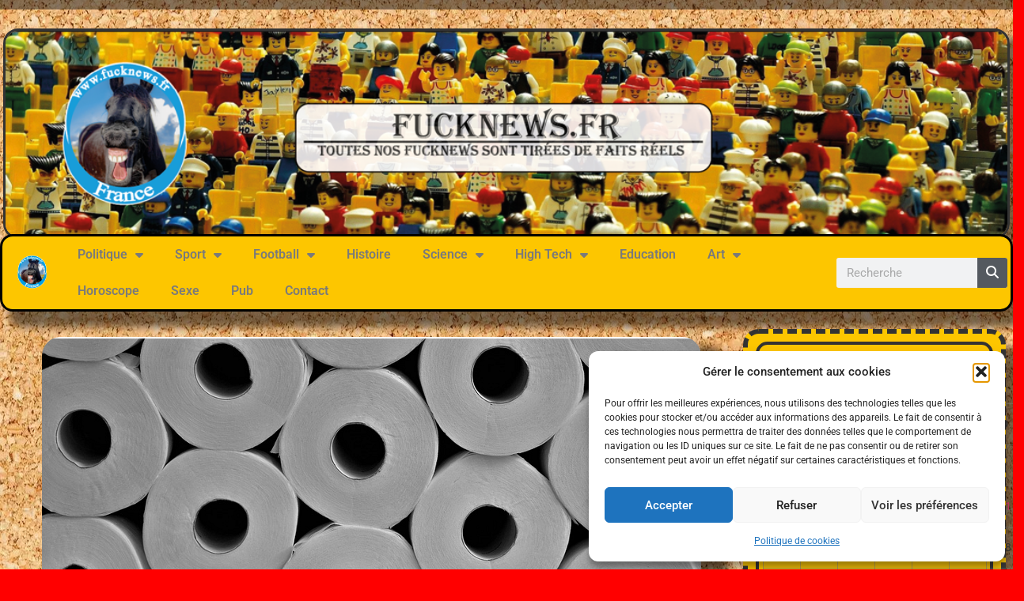

--- FILE ---
content_type: text/html; charset=UTF-8
request_url: https://www.fucknews.fr/pour-augmenter-sa-lisibilite-et-faciliter-sla-digestion-par-le-vulgum-pq-le-dernier-rapport-du-giec-sera-imprime-sur-du-papier-toilettes/
body_size: 30764
content:
<!doctype html>
<html lang="fr-FR">
<head>
	<meta charset="UTF-8">
	<meta name="viewport" content="width=device-width, initial-scale=1">
	<link rel="profile" href="https://gmpg.org/xfn/11">
	<meta name='robots' content='index, follow, max-image-preview:large, max-snippet:-1, max-video-preview:-1' />

	<!-- This site is optimized with the Yoast SEO plugin v26.8 - https://yoast.com/product/yoast-seo-wordpress/ -->
	<title>Pour augmenter sa lisibilité et faciliter s(l)a digestion  par le vulgum PQ,  le dernier rapport du GIEC sera imprimé sur du papier toilettes - Fucknews.Fr</title>
	<link rel="canonical" href="https://www.fucknews.fr/pour-augmenter-sa-lisibilite-et-faciliter-sla-digestion-par-le-vulgum-pq-le-dernier-rapport-du-giec-sera-imprime-sur-du-papier-toilettes/" />
	<meta property="og:locale" content="fr_FR" />
	<meta property="og:type" content="article" />
	<meta property="og:title" content="Pour augmenter sa lisibilité et faciliter s(l)a digestion  par le vulgum PQ,  le dernier rapport du GIEC sera imprimé sur du papier toilettes - Fucknews.Fr" />
	<meta property="og:description" content="Crédit Photo : Image par Myléne de Pixabay Suivez nous sur les réseaux sociaux : Twitter : https://twitter.com/Fucknews_France Instagram : https://www.instagram.com/fucknews_france/ Facebook : https://www.facebook.com/fnewsfrance/ Tumblr : https://www.tumblr.com/blog/fucknewsfrance Auteur / autrice Fucknews Voir toutes les publications" />
	<meta property="og:url" content="https://www.fucknews.fr/pour-augmenter-sa-lisibilite-et-faciliter-sla-digestion-par-le-vulgum-pq-le-dernier-rapport-du-giec-sera-imprime-sur-du-papier-toilettes/" />
	<meta property="og:site_name" content="Fucknews.Fr" />
	<meta property="article:published_time" content="2023-03-21T09:57:10+00:00" />
	<meta property="article:modified_time" content="2023-03-21T09:58:19+00:00" />
	<meta property="og:image" content="https://i0.wp.com/www.fucknews.fr/wp-content/uploads/2023/03/giec-PQ.png?fit=833%2C470&ssl=1" />
	<meta property="og:image:width" content="833" />
	<meta property="og:image:height" content="470" />
	<meta property="og:image:type" content="image/png" />
	<meta name="author" content="Fucknews" />
	<meta name="twitter:card" content="summary_large_image" />
	<meta name="twitter:label1" content="Écrit par" />
	<meta name="twitter:data1" content="Fucknews" />
	<script type="application/ld+json" class="yoast-schema-graph">{"@context":"https://schema.org","@graph":[{"@type":"Article","@id":"https://www.fucknews.fr/pour-augmenter-sa-lisibilite-et-faciliter-sla-digestion-par-le-vulgum-pq-le-dernier-rapport-du-giec-sera-imprime-sur-du-papier-toilettes/#article","isPartOf":{"@id":"https://www.fucknews.fr/pour-augmenter-sa-lisibilite-et-faciliter-sla-digestion-par-le-vulgum-pq-le-dernier-rapport-du-giec-sera-imprime-sur-du-papier-toilettes/"},"author":{"@id":"https://www.fucknews.fr/#/schema/person/5bc792f60240276cd6637af8e5837927"},"headline":"Pour augmenter sa lisibilité et faciliter s(l)a digestion  par le vulgum PQ,  le dernier rapport du GIEC sera imprimé sur du papier toilettes","datePublished":"2023-03-21T09:57:10+00:00","dateModified":"2023-03-21T09:58:19+00:00","mainEntityOfPage":{"@id":"https://www.fucknews.fr/pour-augmenter-sa-lisibilite-et-faciliter-sla-digestion-par-le-vulgum-pq-le-dernier-rapport-du-giec-sera-imprime-sur-du-papier-toilettes/"},"wordCount":67,"commentCount":0,"publisher":{"@id":"https://www.fucknews.fr/#organization"},"image":{"@id":"https://www.fucknews.fr/pour-augmenter-sa-lisibilite-et-faciliter-sla-digestion-par-le-vulgum-pq-le-dernier-rapport-du-giec-sera-imprime-sur-du-papier-toilettes/#primaryimage"},"thumbnailUrl":"https://i0.wp.com/www.fucknews.fr/wp-content/uploads/2023/03/giec-PQ.png?fit=833%2C470&ssl=1","keywords":["climat","Dérèglement climatique","Ecologie","GIEC","Planète","Rapport","Réchauffement climatique","Terre","Urgence"],"articleSection":["Politique","Science"],"inLanguage":"fr-FR","potentialAction":[{"@type":"CommentAction","name":"Comment","target":["https://www.fucknews.fr/pour-augmenter-sa-lisibilite-et-faciliter-sla-digestion-par-le-vulgum-pq-le-dernier-rapport-du-giec-sera-imprime-sur-du-papier-toilettes/#respond"]}]},{"@type":"WebPage","@id":"https://www.fucknews.fr/pour-augmenter-sa-lisibilite-et-faciliter-sla-digestion-par-le-vulgum-pq-le-dernier-rapport-du-giec-sera-imprime-sur-du-papier-toilettes/","url":"https://www.fucknews.fr/pour-augmenter-sa-lisibilite-et-faciliter-sla-digestion-par-le-vulgum-pq-le-dernier-rapport-du-giec-sera-imprime-sur-du-papier-toilettes/","name":"Pour augmenter sa lisibilité et faciliter s(l)a digestion  par le vulgum PQ,  le dernier rapport du GIEC sera imprimé sur du papier toilettes - Fucknews.Fr","isPartOf":{"@id":"https://www.fucknews.fr/#website"},"primaryImageOfPage":{"@id":"https://www.fucknews.fr/pour-augmenter-sa-lisibilite-et-faciliter-sla-digestion-par-le-vulgum-pq-le-dernier-rapport-du-giec-sera-imprime-sur-du-papier-toilettes/#primaryimage"},"image":{"@id":"https://www.fucknews.fr/pour-augmenter-sa-lisibilite-et-faciliter-sla-digestion-par-le-vulgum-pq-le-dernier-rapport-du-giec-sera-imprime-sur-du-papier-toilettes/#primaryimage"},"thumbnailUrl":"https://i0.wp.com/www.fucknews.fr/wp-content/uploads/2023/03/giec-PQ.png?fit=833%2C470&ssl=1","datePublished":"2023-03-21T09:57:10+00:00","dateModified":"2023-03-21T09:58:19+00:00","breadcrumb":{"@id":"https://www.fucknews.fr/pour-augmenter-sa-lisibilite-et-faciliter-sla-digestion-par-le-vulgum-pq-le-dernier-rapport-du-giec-sera-imprime-sur-du-papier-toilettes/#breadcrumb"},"inLanguage":"fr-FR","potentialAction":[{"@type":"ReadAction","target":["https://www.fucknews.fr/pour-augmenter-sa-lisibilite-et-faciliter-sla-digestion-par-le-vulgum-pq-le-dernier-rapport-du-giec-sera-imprime-sur-du-papier-toilettes/"]}],"author":{"@id":"https://www.fucknews.fr/#/schema/person/5bc792f60240276cd6637af8e5837927"}},{"@type":"ImageObject","inLanguage":"fr-FR","@id":"https://www.fucknews.fr/pour-augmenter-sa-lisibilite-et-faciliter-sla-digestion-par-le-vulgum-pq-le-dernier-rapport-du-giec-sera-imprime-sur-du-papier-toilettes/#primaryimage","url":"https://i0.wp.com/www.fucknews.fr/wp-content/uploads/2023/03/giec-PQ.png?fit=833%2C470&ssl=1","contentUrl":"https://i0.wp.com/www.fucknews.fr/wp-content/uploads/2023/03/giec-PQ.png?fit=833%2C470&ssl=1","width":833,"height":470},{"@type":"BreadcrumbList","@id":"https://www.fucknews.fr/pour-augmenter-sa-lisibilite-et-faciliter-sla-digestion-par-le-vulgum-pq-le-dernier-rapport-du-giec-sera-imprime-sur-du-papier-toilettes/#breadcrumb","itemListElement":[{"@type":"ListItem","position":1,"name":"Accueil","item":"https://www.fucknews.fr/"},{"@type":"ListItem","position":2,"name":"Pour augmenter sa lisibilité et faciliter s(l)a digestion  par le vulgum PQ,  le dernier rapport du GIEC sera imprimé sur du papier toilettes"}]},{"@type":"WebSite","@id":"https://www.fucknews.fr/#website","url":"https://www.fucknews.fr/","name":"Fucknews.Fr","description":"Toutes nos fucknews sont tirées de faits réels !","publisher":{"@id":"https://www.fucknews.fr/#organization"},"potentialAction":[{"@type":"SearchAction","target":{"@type":"EntryPoint","urlTemplate":"https://www.fucknews.fr/?s={search_term_string}"},"query-input":{"@type":"PropertyValueSpecification","valueRequired":true,"valueName":"search_term_string"}}],"inLanguage":"fr-FR"},{"@type":"Organization","@id":"https://www.fucknews.fr/#organization","name":"Fucknews.Fr","url":"https://www.fucknews.fr/","logo":{"@type":"ImageObject","inLanguage":"fr-FR","@id":"https://www.fucknews.fr/#/schema/logo/image/","url":"https://www.fucknews.fr/wp-content/uploads/2024/02/Logo-Fucnews.fr-France-5-1024x1024.png","contentUrl":"https://www.fucknews.fr/wp-content/uploads/2024/02/Logo-Fucnews.fr-France-5-1024x1024.png","width":1024,"height":1024,"caption":"Fucknews.Fr"},"image":{"@id":"https://www.fucknews.fr/#/schema/logo/image/"}},{"@type":"Person","@id":"https://www.fucknews.fr/#/schema/person/5bc792f60240276cd6637af8e5837927","name":"Fucknews","image":{"@type":"ImageObject","inLanguage":"fr-FR","@id":"https://www.fucknews.fr/#/schema/person/image/464387adef897fd125c897c63238a89f","url":"https://www.fucknews.fr/wp-content/uploads/2024/02/Logo-Fucnews.fr-France-5.png","contentUrl":"https://www.fucknews.fr/wp-content/uploads/2024/02/Logo-Fucnews.fr-France-5.png","caption":"Fucknews"},"sameAs":["http://www.fucknews.fr"],"url":"https://www.fucknews.fr/author/admin76/"}]}</script>
	<!-- / Yoast SEO plugin. -->


<link rel='dns-prefetch' href='//stats.wp.com' />
<link rel='dns-prefetch' href='//cdnjs.cloudflare.com' />
<link rel='dns-prefetch' href='//widgets.wp.com' />
<link rel='dns-prefetch' href='//s0.wp.com' />
<link rel='dns-prefetch' href='//0.gravatar.com' />
<link rel='dns-prefetch' href='//1.gravatar.com' />
<link rel='dns-prefetch' href='//2.gravatar.com' />
<link rel='preconnect' href='//c0.wp.com' />
<link rel='preconnect' href='//i0.wp.com' />
<link rel="alternate" type="application/rss+xml" title="Fucknews.Fr &raquo; Flux" href="https://www.fucknews.fr/feed/" />
<link rel="alternate" type="application/rss+xml" title="Fucknews.Fr &raquo; Flux des commentaires" href="https://www.fucknews.fr/comments/feed/" />
<link rel="alternate" type="application/rss+xml" title="Fucknews.Fr &raquo; Pour augmenter sa lisibilité et faciliter s(l)a digestion  par le vulgum PQ,  le dernier rapport du GIEC sera imprimé sur du papier toilettes Flux des commentaires" href="https://www.fucknews.fr/pour-augmenter-sa-lisibilite-et-faciliter-sla-digestion-par-le-vulgum-pq-le-dernier-rapport-du-giec-sera-imprime-sur-du-papier-toilettes/feed/" />
<link rel="alternate" title="oEmbed (JSON)" type="application/json+oembed" href="https://www.fucknews.fr/wp-json/oembed/1.0/embed?url=https%3A%2F%2Fwww.fucknews.fr%2Fpour-augmenter-sa-lisibilite-et-faciliter-sla-digestion-par-le-vulgum-pq-le-dernier-rapport-du-giec-sera-imprime-sur-du-papier-toilettes%2F" />
<link rel="alternate" title="oEmbed (XML)" type="text/xml+oembed" href="https://www.fucknews.fr/wp-json/oembed/1.0/embed?url=https%3A%2F%2Fwww.fucknews.fr%2Fpour-augmenter-sa-lisibilite-et-faciliter-sla-digestion-par-le-vulgum-pq-le-dernier-rapport-du-giec-sera-imprime-sur-du-papier-toilettes%2F&#038;format=xml" />
<style id='wp-img-auto-sizes-contain-inline-css'>
img:is([sizes=auto i],[sizes^="auto," i]){contain-intrinsic-size:3000px 1500px}
/*# sourceURL=wp-img-auto-sizes-contain-inline-css */
</style>
<link rel='stylesheet' id='jetpack_related-posts-css' href='https://c0.wp.com/p/jetpack/15.4/modules/related-posts/related-posts.css' media='all' />
<style id='wp-emoji-styles-inline-css'>

	img.wp-smiley, img.emoji {
		display: inline !important;
		border: none !important;
		box-shadow: none !important;
		height: 1em !important;
		width: 1em !important;
		margin: 0 0.07em !important;
		vertical-align: -0.1em !important;
		background: none !important;
		padding: 0 !important;
	}
/*# sourceURL=wp-emoji-styles-inline-css */
</style>
<link rel='stylesheet' id='wp-block-library-css' href='https://c0.wp.com/c/6.9/wp-includes/css/dist/block-library/style.min.css' media='all' />
<style id='classic-theme-styles-inline-css'>
/*! This file is auto-generated */
.wp-block-button__link{color:#fff;background-color:#32373c;border-radius:9999px;box-shadow:none;text-decoration:none;padding:calc(.667em + 2px) calc(1.333em + 2px);font-size:1.125em}.wp-block-file__button{background:#32373c;color:#fff;text-decoration:none}
/*# sourceURL=/wp-includes/css/classic-themes.min.css */
</style>
<link rel='stylesheet' id='mediaelement-css' href='https://c0.wp.com/c/6.9/wp-includes/js/mediaelement/mediaelementplayer-legacy.min.css' media='all' />
<link rel='stylesheet' id='wp-mediaelement-css' href='https://c0.wp.com/c/6.9/wp-includes/js/mediaelement/wp-mediaelement.min.css' media='all' />
<style id='jetpack-sharing-buttons-style-inline-css'>
.jetpack-sharing-buttons__services-list{display:flex;flex-direction:row;flex-wrap:wrap;gap:0;list-style-type:none;margin:5px;padding:0}.jetpack-sharing-buttons__services-list.has-small-icon-size{font-size:12px}.jetpack-sharing-buttons__services-list.has-normal-icon-size{font-size:16px}.jetpack-sharing-buttons__services-list.has-large-icon-size{font-size:24px}.jetpack-sharing-buttons__services-list.has-huge-icon-size{font-size:36px}@media print{.jetpack-sharing-buttons__services-list{display:none!important}}.editor-styles-wrapper .wp-block-jetpack-sharing-buttons{gap:0;padding-inline-start:0}ul.jetpack-sharing-buttons__services-list.has-background{padding:1.25em 2.375em}
/*# sourceURL=https://www.fucknews.fr/wp-content/plugins/jetpack/_inc/blocks/sharing-buttons/view.css */
</style>
<style id='global-styles-inline-css'>
:root{--wp--preset--aspect-ratio--square: 1;--wp--preset--aspect-ratio--4-3: 4/3;--wp--preset--aspect-ratio--3-4: 3/4;--wp--preset--aspect-ratio--3-2: 3/2;--wp--preset--aspect-ratio--2-3: 2/3;--wp--preset--aspect-ratio--16-9: 16/9;--wp--preset--aspect-ratio--9-16: 9/16;--wp--preset--color--black: #000000;--wp--preset--color--cyan-bluish-gray: #abb8c3;--wp--preset--color--white: #ffffff;--wp--preset--color--pale-pink: #f78da7;--wp--preset--color--vivid-red: #cf2e2e;--wp--preset--color--luminous-vivid-orange: #ff6900;--wp--preset--color--luminous-vivid-amber: #fcb900;--wp--preset--color--light-green-cyan: #7bdcb5;--wp--preset--color--vivid-green-cyan: #00d084;--wp--preset--color--pale-cyan-blue: #8ed1fc;--wp--preset--color--vivid-cyan-blue: #0693e3;--wp--preset--color--vivid-purple: #9b51e0;--wp--preset--gradient--vivid-cyan-blue-to-vivid-purple: linear-gradient(135deg,rgb(6,147,227) 0%,rgb(155,81,224) 100%);--wp--preset--gradient--light-green-cyan-to-vivid-green-cyan: linear-gradient(135deg,rgb(122,220,180) 0%,rgb(0,208,130) 100%);--wp--preset--gradient--luminous-vivid-amber-to-luminous-vivid-orange: linear-gradient(135deg,rgb(252,185,0) 0%,rgb(255,105,0) 100%);--wp--preset--gradient--luminous-vivid-orange-to-vivid-red: linear-gradient(135deg,rgb(255,105,0) 0%,rgb(207,46,46) 100%);--wp--preset--gradient--very-light-gray-to-cyan-bluish-gray: linear-gradient(135deg,rgb(238,238,238) 0%,rgb(169,184,195) 100%);--wp--preset--gradient--cool-to-warm-spectrum: linear-gradient(135deg,rgb(74,234,220) 0%,rgb(151,120,209) 20%,rgb(207,42,186) 40%,rgb(238,44,130) 60%,rgb(251,105,98) 80%,rgb(254,248,76) 100%);--wp--preset--gradient--blush-light-purple: linear-gradient(135deg,rgb(255,206,236) 0%,rgb(152,150,240) 100%);--wp--preset--gradient--blush-bordeaux: linear-gradient(135deg,rgb(254,205,165) 0%,rgb(254,45,45) 50%,rgb(107,0,62) 100%);--wp--preset--gradient--luminous-dusk: linear-gradient(135deg,rgb(255,203,112) 0%,rgb(199,81,192) 50%,rgb(65,88,208) 100%);--wp--preset--gradient--pale-ocean: linear-gradient(135deg,rgb(255,245,203) 0%,rgb(182,227,212) 50%,rgb(51,167,181) 100%);--wp--preset--gradient--electric-grass: linear-gradient(135deg,rgb(202,248,128) 0%,rgb(113,206,126) 100%);--wp--preset--gradient--midnight: linear-gradient(135deg,rgb(2,3,129) 0%,rgb(40,116,252) 100%);--wp--preset--font-size--small: 13px;--wp--preset--font-size--medium: 20px;--wp--preset--font-size--large: 36px;--wp--preset--font-size--x-large: 42px;--wp--preset--spacing--20: 0.44rem;--wp--preset--spacing--30: 0.67rem;--wp--preset--spacing--40: 1rem;--wp--preset--spacing--50: 1.5rem;--wp--preset--spacing--60: 2.25rem;--wp--preset--spacing--70: 3.38rem;--wp--preset--spacing--80: 5.06rem;--wp--preset--shadow--natural: 6px 6px 9px rgba(0, 0, 0, 0.2);--wp--preset--shadow--deep: 12px 12px 50px rgba(0, 0, 0, 0.4);--wp--preset--shadow--sharp: 6px 6px 0px rgba(0, 0, 0, 0.2);--wp--preset--shadow--outlined: 6px 6px 0px -3px rgb(255, 255, 255), 6px 6px rgb(0, 0, 0);--wp--preset--shadow--crisp: 6px 6px 0px rgb(0, 0, 0);}:where(.is-layout-flex){gap: 0.5em;}:where(.is-layout-grid){gap: 0.5em;}body .is-layout-flex{display: flex;}.is-layout-flex{flex-wrap: wrap;align-items: center;}.is-layout-flex > :is(*, div){margin: 0;}body .is-layout-grid{display: grid;}.is-layout-grid > :is(*, div){margin: 0;}:where(.wp-block-columns.is-layout-flex){gap: 2em;}:where(.wp-block-columns.is-layout-grid){gap: 2em;}:where(.wp-block-post-template.is-layout-flex){gap: 1.25em;}:where(.wp-block-post-template.is-layout-grid){gap: 1.25em;}.has-black-color{color: var(--wp--preset--color--black) !important;}.has-cyan-bluish-gray-color{color: var(--wp--preset--color--cyan-bluish-gray) !important;}.has-white-color{color: var(--wp--preset--color--white) !important;}.has-pale-pink-color{color: var(--wp--preset--color--pale-pink) !important;}.has-vivid-red-color{color: var(--wp--preset--color--vivid-red) !important;}.has-luminous-vivid-orange-color{color: var(--wp--preset--color--luminous-vivid-orange) !important;}.has-luminous-vivid-amber-color{color: var(--wp--preset--color--luminous-vivid-amber) !important;}.has-light-green-cyan-color{color: var(--wp--preset--color--light-green-cyan) !important;}.has-vivid-green-cyan-color{color: var(--wp--preset--color--vivid-green-cyan) !important;}.has-pale-cyan-blue-color{color: var(--wp--preset--color--pale-cyan-blue) !important;}.has-vivid-cyan-blue-color{color: var(--wp--preset--color--vivid-cyan-blue) !important;}.has-vivid-purple-color{color: var(--wp--preset--color--vivid-purple) !important;}.has-black-background-color{background-color: var(--wp--preset--color--black) !important;}.has-cyan-bluish-gray-background-color{background-color: var(--wp--preset--color--cyan-bluish-gray) !important;}.has-white-background-color{background-color: var(--wp--preset--color--white) !important;}.has-pale-pink-background-color{background-color: var(--wp--preset--color--pale-pink) !important;}.has-vivid-red-background-color{background-color: var(--wp--preset--color--vivid-red) !important;}.has-luminous-vivid-orange-background-color{background-color: var(--wp--preset--color--luminous-vivid-orange) !important;}.has-luminous-vivid-amber-background-color{background-color: var(--wp--preset--color--luminous-vivid-amber) !important;}.has-light-green-cyan-background-color{background-color: var(--wp--preset--color--light-green-cyan) !important;}.has-vivid-green-cyan-background-color{background-color: var(--wp--preset--color--vivid-green-cyan) !important;}.has-pale-cyan-blue-background-color{background-color: var(--wp--preset--color--pale-cyan-blue) !important;}.has-vivid-cyan-blue-background-color{background-color: var(--wp--preset--color--vivid-cyan-blue) !important;}.has-vivid-purple-background-color{background-color: var(--wp--preset--color--vivid-purple) !important;}.has-black-border-color{border-color: var(--wp--preset--color--black) !important;}.has-cyan-bluish-gray-border-color{border-color: var(--wp--preset--color--cyan-bluish-gray) !important;}.has-white-border-color{border-color: var(--wp--preset--color--white) !important;}.has-pale-pink-border-color{border-color: var(--wp--preset--color--pale-pink) !important;}.has-vivid-red-border-color{border-color: var(--wp--preset--color--vivid-red) !important;}.has-luminous-vivid-orange-border-color{border-color: var(--wp--preset--color--luminous-vivid-orange) !important;}.has-luminous-vivid-amber-border-color{border-color: var(--wp--preset--color--luminous-vivid-amber) !important;}.has-light-green-cyan-border-color{border-color: var(--wp--preset--color--light-green-cyan) !important;}.has-vivid-green-cyan-border-color{border-color: var(--wp--preset--color--vivid-green-cyan) !important;}.has-pale-cyan-blue-border-color{border-color: var(--wp--preset--color--pale-cyan-blue) !important;}.has-vivid-cyan-blue-border-color{border-color: var(--wp--preset--color--vivid-cyan-blue) !important;}.has-vivid-purple-border-color{border-color: var(--wp--preset--color--vivid-purple) !important;}.has-vivid-cyan-blue-to-vivid-purple-gradient-background{background: var(--wp--preset--gradient--vivid-cyan-blue-to-vivid-purple) !important;}.has-light-green-cyan-to-vivid-green-cyan-gradient-background{background: var(--wp--preset--gradient--light-green-cyan-to-vivid-green-cyan) !important;}.has-luminous-vivid-amber-to-luminous-vivid-orange-gradient-background{background: var(--wp--preset--gradient--luminous-vivid-amber-to-luminous-vivid-orange) !important;}.has-luminous-vivid-orange-to-vivid-red-gradient-background{background: var(--wp--preset--gradient--luminous-vivid-orange-to-vivid-red) !important;}.has-very-light-gray-to-cyan-bluish-gray-gradient-background{background: var(--wp--preset--gradient--very-light-gray-to-cyan-bluish-gray) !important;}.has-cool-to-warm-spectrum-gradient-background{background: var(--wp--preset--gradient--cool-to-warm-spectrum) !important;}.has-blush-light-purple-gradient-background{background: var(--wp--preset--gradient--blush-light-purple) !important;}.has-blush-bordeaux-gradient-background{background: var(--wp--preset--gradient--blush-bordeaux) !important;}.has-luminous-dusk-gradient-background{background: var(--wp--preset--gradient--luminous-dusk) !important;}.has-pale-ocean-gradient-background{background: var(--wp--preset--gradient--pale-ocean) !important;}.has-electric-grass-gradient-background{background: var(--wp--preset--gradient--electric-grass) !important;}.has-midnight-gradient-background{background: var(--wp--preset--gradient--midnight) !important;}.has-small-font-size{font-size: var(--wp--preset--font-size--small) !important;}.has-medium-font-size{font-size: var(--wp--preset--font-size--medium) !important;}.has-large-font-size{font-size: var(--wp--preset--font-size--large) !important;}.has-x-large-font-size{font-size: var(--wp--preset--font-size--x-large) !important;}
:where(.wp-block-post-template.is-layout-flex){gap: 1.25em;}:where(.wp-block-post-template.is-layout-grid){gap: 1.25em;}
:where(.wp-block-term-template.is-layout-flex){gap: 1.25em;}:where(.wp-block-term-template.is-layout-grid){gap: 1.25em;}
:where(.wp-block-columns.is-layout-flex){gap: 2em;}:where(.wp-block-columns.is-layout-grid){gap: 2em;}
:root :where(.wp-block-pullquote){font-size: 1.5em;line-height: 1.6;}
/*# sourceURL=global-styles-inline-css */
</style>
<link rel='stylesheet' id='cmplz-general-css' href='https://www.fucknews.fr/wp-content/plugins/complianz-gdpr/assets/css/cookieblocker.min.css?ver=1766020989' media='all' />
<link rel='stylesheet' id='hello-elementor-css' href='https://www.fucknews.fr/wp-content/themes/hello-elementor/style.min.css?ver=3.1.0' media='all' />
<link rel='stylesheet' id='hello-elementor-theme-style-css' href='https://www.fucknews.fr/wp-content/themes/hello-elementor/theme.min.css?ver=3.1.0' media='all' />
<link rel='stylesheet' id='hello-elementor-header-footer-css' href='https://www.fucknews.fr/wp-content/themes/hello-elementor/header-footer.min.css?ver=3.1.0' media='all' />
<link rel='stylesheet' id='elementor-frontend-css' href='https://www.fucknews.fr/wp-content/plugins/elementor/assets/css/frontend.min.css?ver=3.34.2' media='all' />
<link rel='stylesheet' id='elementor-post-71-css' href='https://www.fucknews.fr/wp-content/uploads/elementor/css/post-71.css?ver=1769001795' media='all' />
<link rel='stylesheet' id='jetpack_likes-css' href='https://c0.wp.com/p/jetpack/15.4/modules/likes/style.css' media='all' />
<link rel='stylesheet' id='widget-image-css' href='https://www.fucknews.fr/wp-content/plugins/elementor/assets/css/widget-image.min.css?ver=3.34.2' media='all' />
<link rel='stylesheet' id='widget-nav-menu-css' href='https://www.fucknews.fr/wp-content/plugins/elementor-pro/assets/css/widget-nav-menu.min.css?ver=3.34.1' media='all' />
<link rel='stylesheet' id='widget-search-form-css' href='https://www.fucknews.fr/wp-content/plugins/elementor-pro/assets/css/widget-search-form.min.css?ver=3.34.1' media='all' />
<link rel='stylesheet' id='elementor-icons-shared-0-css' href='https://www.fucknews.fr/wp-content/plugins/elementor/assets/lib/font-awesome/css/fontawesome.min.css?ver=5.15.3' media='all' />
<link rel='stylesheet' id='elementor-icons-fa-solid-css' href='https://www.fucknews.fr/wp-content/plugins/elementor/assets/lib/font-awesome/css/solid.min.css?ver=5.15.3' media='all' />
<link rel='stylesheet' id='e-sticky-css' href='https://www.fucknews.fr/wp-content/plugins/elementor-pro/assets/css/modules/sticky.min.css?ver=3.34.1' media='all' />
<link rel='stylesheet' id='widget-heading-css' href='https://www.fucknews.fr/wp-content/plugins/elementor/assets/css/widget-heading.min.css?ver=3.34.2' media='all' />
<link rel='stylesheet' id='widget-posts-css' href='https://www.fucknews.fr/wp-content/plugins/elementor-pro/assets/css/widget-posts.min.css?ver=3.34.1' media='all' />
<link rel='stylesheet' id='swiper-css' href='https://www.fucknews.fr/wp-content/plugins/elementor/assets/lib/swiper/v8/css/swiper.min.css?ver=8.4.5' media='all' />
<link rel='stylesheet' id='e-swiper-css' href='https://www.fucknews.fr/wp-content/plugins/elementor/assets/css/conditionals/e-swiper.min.css?ver=3.34.2' media='all' />
<link rel='stylesheet' id='elementor-icons-css' href='https://www.fucknews.fr/wp-content/plugins/elementor/assets/lib/eicons/css/elementor-icons.min.css?ver=5.46.0' media='all' />
<link rel='stylesheet' id='elementor-post-3363-css' href='https://www.fucknews.fr/wp-content/uploads/elementor/css/post-3363.css?ver=1769001875' media='all' />
<link rel='stylesheet' id='bsfrt_frontend-css' href='https://www.fucknews.fr/wp-content/plugins/read-meter/assets/css/bsfrt-frontend-css.min.css?ver=1.0.11' media='all' />
<link rel='stylesheet' id='dashicons-css' href='https://c0.wp.com/c/6.9/wp-includes/css/dashicons.min.css' media='all' />
<link rel='stylesheet' id='multiple-authors-widget-css-css' href='https://www.fucknews.fr/wp-content/plugins/publishpress-authors/src/assets/css/multiple-authors-widget.css?ver=4.10.1' media='all' />
<style id='multiple-authors-widget-css-inline-css'>
:root { --ppa-color-scheme: #655997; --ppa-color-scheme-active: #514779; }
/*# sourceURL=multiple-authors-widget-css-inline-css */
</style>
<link rel='stylesheet' id='multiple-authors-fontawesome-css' href='https://cdnjs.cloudflare.com/ajax/libs/font-awesome/6.7.1/css/all.min.css?ver=4.10.1' media='all' />
<link rel='stylesheet' id='elementor-gf-local-roboto-css' href='https://www.fucknews.fr/wp-content/uploads/elementor/google-fonts/css/roboto.css?ver=1742261030' media='all' />
<link rel='stylesheet' id='elementor-gf-local-robotoslab-css' href='https://www.fucknews.fr/wp-content/uploads/elementor/google-fonts/css/robotoslab.css?ver=1742261033' media='all' />
<script id="jetpack_related-posts-js-extra">
var related_posts_js_options = {"post_heading":"h4"};
//# sourceURL=jetpack_related-posts-js-extra
</script>
<script src="https://c0.wp.com/p/jetpack/15.4/_inc/build/related-posts/related-posts.min.js" id="jetpack_related-posts-js"></script>
<script src="https://c0.wp.com/c/6.9/wp-includes/js/jquery/jquery.min.js" id="jquery-core-js"></script>
<script src="https://c0.wp.com/c/6.9/wp-includes/js/jquery/jquery-migrate.min.js" id="jquery-migrate-js"></script>
<link rel="https://api.w.org/" href="https://www.fucknews.fr/wp-json/" /><link rel="alternate" title="JSON" type="application/json" href="https://www.fucknews.fr/wp-json/wp/v2/posts/5482" /><link rel="EditURI" type="application/rsd+xml" title="RSD" href="https://www.fucknews.fr/xmlrpc.php?rsd" />
<meta name="generator" content="WordPress 6.9" />
<link rel='shortlink' href='https://www.fucknews.fr/?p=5482' />

		<!-- GA Google Analytics @ https://m0n.co/ga -->
		<script type="text/plain" data-service="google-analytics" data-category="statistics" async data-cmplz-src="https://www.googletagmanager.com/gtag/js?id=G-5L3QQ82ST0"></script>
		<script>
			window.dataLayer = window.dataLayer || [];
			function gtag(){dataLayer.push(arguments);}
			gtag('js', new Date());
			gtag('config', 'G-5L3QQ82ST0');
		</script>

		<style>img#wpstats{display:none}</style>
					<style>.cmplz-hidden {
					display: none !important;
				}</style><meta name="generator" content="Elementor 3.34.2; features: additional_custom_breakpoints; settings: css_print_method-external, google_font-enabled, font_display-auto">
			<style>
				.e-con.e-parent:nth-of-type(n+4):not(.e-lazyloaded):not(.e-no-lazyload),
				.e-con.e-parent:nth-of-type(n+4):not(.e-lazyloaded):not(.e-no-lazyload) * {
					background-image: none !important;
				}
				@media screen and (max-height: 1024px) {
					.e-con.e-parent:nth-of-type(n+3):not(.e-lazyloaded):not(.e-no-lazyload),
					.e-con.e-parent:nth-of-type(n+3):not(.e-lazyloaded):not(.e-no-lazyload) * {
						background-image: none !important;
					}
				}
				@media screen and (max-height: 640px) {
					.e-con.e-parent:nth-of-type(n+2):not(.e-lazyloaded):not(.e-no-lazyload),
					.e-con.e-parent:nth-of-type(n+2):not(.e-lazyloaded):not(.e-no-lazyload) * {
						background-image: none !important;
					}
				}
			</style>
			
<style type="text/css">
.entry-content .bsf-rt-reading-time,
.post-content .bsf-rt-reading-time {
background: #eeeeee;

color: #333333;

font-size: 15px;

margin-top: 
		1px;

margin-right: 
		1px;

margin-bottom: 
		1px;

margin-left: 
		1px;

padding-top: 
		0.5em;

padding-right: 
		0.7em;

padding-bottom: 
		0.5em;

padding-left: 
		0.7em;

width: max-content;

display: block;

min-width: 100px;

}

</style>
				<style type="text/css">
		.admin-bar .progress-container-top {
		background: #141010;
		height: 12px;

		}
		.progress-container-top {
		background: #141010;
		height: 12px;

		}
		.progress-container-bottom {
		background: #141010;
		height: 12px;

		} 
		.progress-bar {
		background: #e29a09;
		height: 12px;
		width: 0%;

		}           
		</style>
				<link rel="icon" href="https://i0.wp.com/www.fucknews.fr/wp-content/uploads/2022/09/Logo-Fucnews.fr-France-5.png?fit=32%2C32&#038;ssl=1" sizes="32x32" />
<link rel="icon" href="https://i0.wp.com/www.fucknews.fr/wp-content/uploads/2022/09/Logo-Fucnews.fr-France-5.png?fit=192%2C192&#038;ssl=1" sizes="192x192" />
<link rel="apple-touch-icon" href="https://i0.wp.com/www.fucknews.fr/wp-content/uploads/2022/09/Logo-Fucnews.fr-France-5.png?fit=180%2C180&#038;ssl=1" />
<meta name="msapplication-TileImage" content="https://i0.wp.com/www.fucknews.fr/wp-content/uploads/2022/09/Logo-Fucnews.fr-France-5.png?fit=270%2C270&#038;ssl=1" />
</head>
<body data-cmplz=1 class="wp-singular post-template-default single single-post postid-5482 single-format-standard wp-theme-hello-elementor elementor-default elementor-kit-71 elementor-page-3363">


<a class="skip-link screen-reader-text" href="#content">Aller au contenu</a>

<header id="site-header" class="site-header dynamic-header menu-dropdown-tablet">
	<div class="header-inner">
		<div class="site-branding show-title">
							<div class="site-title hide">
					<a href="https://www.fucknews.fr/" title="Accueil" rel="home">
						Fucknews.Fr					</a>
				</div>
					</div>

					</div>
</header>
		<div data-elementor-type="single-post" data-elementor-id="3363" class="elementor elementor-3363 elementor-location-single post-5482 post type-post status-publish format-standard has-post-thumbnail hentry category-politique category-science tag-climat tag-dereglement-climatique tag-ecologie-2 tag-giec tag-planete tag-rapport tag-rechauffement-climatique tag-terre tag-urgence" data-elementor-post-type="elementor_library">
					<section class="elementor-section elementor-top-section elementor-element elementor-element-4aff6d1b elementor-section-full_width elementor-section-stretched elementor-section-height-default elementor-section-height-default" data-id="4aff6d1b" data-element_type="section" data-settings="{&quot;stretch_section&quot;:&quot;section-stretched&quot;}">
						<div class="elementor-container elementor-column-gap-default">
					<div class="elementor-column elementor-col-100 elementor-top-column elementor-element elementor-element-2fc2fd89" data-id="2fc2fd89" data-element_type="column">
			<div class="elementor-widget-wrap elementor-element-populated">
						<div class="elementor-element elementor-element-7e4040ed elementor-widget elementor-widget-image" data-id="7e4040ed" data-element_type="widget" data-widget_type="image.default">
				<div class="elementor-widget-container">
															<img width="1101" height="226" src="https://i0.wp.com/www.fucknews.fr/wp-content/uploads/2024/01/Bandeau-Fucknews-Accueil.png?fit=1101%2C226&amp;ssl=1" class="attachment-full size-full wp-image-8596" alt="" srcset="https://i0.wp.com/www.fucknews.fr/wp-content/uploads/2024/01/Bandeau-Fucknews-Accueil.png?w=1101&amp;ssl=1 1101w, https://i0.wp.com/www.fucknews.fr/wp-content/uploads/2024/01/Bandeau-Fucknews-Accueil.png?resize=300%2C62&amp;ssl=1 300w, https://i0.wp.com/www.fucknews.fr/wp-content/uploads/2024/01/Bandeau-Fucknews-Accueil.png?resize=1024%2C210&amp;ssl=1 1024w, https://i0.wp.com/www.fucknews.fr/wp-content/uploads/2024/01/Bandeau-Fucknews-Accueil.png?resize=768%2C158&amp;ssl=1 768w" sizes="(max-width: 1101px) 100vw, 1101px" />															</div>
				</div>
					</div>
		</div>
					</div>
		</section>
				<section class="elementor-section elementor-top-section elementor-element elementor-element-c4d57ec elementor-section-height-min-height elementor-section-boxed elementor-section-height-default elementor-section-items-middle" data-id="c4d57ec" data-element_type="section" data-settings="{&quot;background_background&quot;:&quot;classic&quot;,&quot;sticky&quot;:&quot;top&quot;,&quot;sticky_on&quot;:[&quot;desktop&quot;,&quot;tablet&quot;,&quot;mobile&quot;],&quot;sticky_offset&quot;:0,&quot;sticky_effects_offset&quot;:0,&quot;sticky_anchor_link_offset&quot;:0}">
						<div class="elementor-container elementor-column-gap-no">
					<div class="elementor-column elementor-col-33 elementor-top-column elementor-element elementor-element-eb7298f" data-id="eb7298f" data-element_type="column">
			<div class="elementor-widget-wrap elementor-element-populated">
						<div class="elementor-element elementor-element-323240d1 elementor-widget elementor-widget-image" data-id="323240d1" data-element_type="widget" data-widget_type="image.default">
				<div class="elementor-widget-container">
																<a href="http://www.fucknews.fr">
							<img width="150" height="150" src="https://i0.wp.com/www.fucknews.fr/wp-content/uploads/2022/09/Logo-Fucnews.fr-France-5.png?resize=150%2C150&amp;ssl=1" class="attachment-thumbnail size-thumbnail wp-image-3263" alt="" srcset="https://i0.wp.com/www.fucknews.fr/wp-content/uploads/2022/09/Logo-Fucnews.fr-France-5.png?w=1884&amp;ssl=1 1884w, https://i0.wp.com/www.fucknews.fr/wp-content/uploads/2022/09/Logo-Fucnews.fr-France-5.png?resize=300%2C300&amp;ssl=1 300w, https://i0.wp.com/www.fucknews.fr/wp-content/uploads/2022/09/Logo-Fucnews.fr-France-5.png?resize=1024%2C1024&amp;ssl=1 1024w, https://i0.wp.com/www.fucknews.fr/wp-content/uploads/2022/09/Logo-Fucnews.fr-France-5.png?resize=150%2C150&amp;ssl=1 150w, https://i0.wp.com/www.fucknews.fr/wp-content/uploads/2022/09/Logo-Fucnews.fr-France-5.png?resize=768%2C768&amp;ssl=1 768w, https://i0.wp.com/www.fucknews.fr/wp-content/uploads/2022/09/Logo-Fucnews.fr-France-5.png?resize=1536%2C1536&amp;ssl=1 1536w, https://i0.wp.com/www.fucknews.fr/wp-content/uploads/2022/09/Logo-Fucnews.fr-France-5.png?w=50&amp;ssl=1 50w, https://i0.wp.com/www.fucknews.fr/wp-content/uploads/2022/09/Logo-Fucnews.fr-France-5.png?w=100&amp;ssl=1 100w, https://i0.wp.com/www.fucknews.fr/wp-content/uploads/2022/09/Logo-Fucnews.fr-France-5.png?w=1600&amp;ssl=1 1600w" sizes="(max-width: 150px) 100vw, 150px" />								</a>
															</div>
				</div>
					</div>
		</div>
				<div class="elementor-column elementor-col-33 elementor-top-column elementor-element elementor-element-700dcf7d" data-id="700dcf7d" data-element_type="column">
			<div class="elementor-widget-wrap elementor-element-populated">
						<div class="elementor-element elementor-element-271ec469 elementor-nav-menu--dropdown-tablet elementor-nav-menu__text-align-aside elementor-nav-menu--toggle elementor-nav-menu--burger elementor-widget elementor-widget-nav-menu" data-id="271ec469" data-element_type="widget" data-settings="{&quot;layout&quot;:&quot;horizontal&quot;,&quot;submenu_icon&quot;:{&quot;value&quot;:&quot;&lt;i class=\&quot;fas fa-caret-down\&quot; aria-hidden=\&quot;true\&quot;&gt;&lt;\/i&gt;&quot;,&quot;library&quot;:&quot;fa-solid&quot;},&quot;toggle&quot;:&quot;burger&quot;}" data-widget_type="nav-menu.default">
				<div class="elementor-widget-container">
								<nav aria-label="Menu" class="elementor-nav-menu--main elementor-nav-menu__container elementor-nav-menu--layout-horizontal e--pointer-underline e--animation-fade">
				<ul id="menu-1-271ec469" class="elementor-nav-menu"><li class="menu-item menu-item-type-post_type menu-item-object-page menu-item-has-children menu-item-3395"><a href="https://www.fucknews.fr/politique/" class="elementor-item">Politique</a>
<ul class="sub-menu elementor-nav-menu--dropdown">
	<li class="menu-item menu-item-type-taxonomy menu-item-object-category menu-item-757"><a href="https://www.fucknews.fr/category/politique/guerre/" class="elementor-sub-item">Guerre</a></li>
	<li class="menu-item menu-item-type-taxonomy menu-item-object-category menu-item-5263"><a href="https://www.fucknews.fr/category/politique/economie/" class="elementor-sub-item">Economie</a></li>
	<li class="menu-item menu-item-type-taxonomy menu-item-object-category menu-item-5264"><a href="https://www.fucknews.fr/category/politique/justice/" class="elementor-sub-item">Justice</a></li>
	<li class="menu-item menu-item-type-taxonomy menu-item-object-category menu-item-758"><a href="https://www.fucknews.fr/category/politique/politique-exterieure/" class="elementor-sub-item">Politique extérieure</a></li>
	<li class="menu-item menu-item-type-taxonomy menu-item-object-category menu-item-759"><a href="https://www.fucknews.fr/category/politique/politique-interieure/" class="elementor-sub-item">Politique intérieure</a></li>
</ul>
</li>
<li class="menu-item menu-item-type-post_type menu-item-object-page menu-item-has-children menu-item-3478"><a href="https://www.fucknews.fr/sport/" class="elementor-item">Sport</a>
<ul class="sub-menu elementor-nav-menu--dropdown">
	<li class="menu-item menu-item-type-taxonomy menu-item-object-category menu-item-11481"><a href="https://www.fucknews.fr/category/sport/boxe/" class="elementor-sub-item">Boxe</a></li>
	<li class="menu-item menu-item-type-taxonomy menu-item-object-category menu-item-1424"><a href="https://www.fucknews.fr/category/sport/cyclisme/" class="elementor-sub-item">Cyclisme</a></li>
	<li class="menu-item menu-item-type-taxonomy menu-item-object-category menu-item-471"><a href="https://www.fucknews.fr/category/sport/formule-1/" class="elementor-sub-item">Formule 1</a></li>
	<li class="menu-item menu-item-type-taxonomy menu-item-object-category menu-item-5268"><a href="https://www.fucknews.fr/category/sport/golf/" class="elementor-sub-item">Golf</a></li>
	<li class="menu-item menu-item-type-taxonomy menu-item-object-category menu-item-5269"><a href="https://www.fucknews.fr/category/sport/handball/" class="elementor-sub-item">Handball</a></li>
	<li class="menu-item menu-item-type-taxonomy menu-item-object-category menu-item-5270"><a href="https://www.fucknews.fr/category/sport/judo/" class="elementor-sub-item">Judo</a></li>
	<li class="menu-item menu-item-type-taxonomy menu-item-object-category menu-item-11752"><a href="https://www.fucknews.fr/category/sport/natation/" class="elementor-sub-item">Natation</a></li>
	<li class="menu-item menu-item-type-taxonomy menu-item-object-category menu-item-736"><a href="https://www.fucknews.fr/category/sport/rugby/" class="elementor-sub-item">Rugby</a></li>
	<li class="menu-item menu-item-type-post_type menu-item-object-page menu-item-6745"><a href="https://www.fucknews.fr/tennis/" class="elementor-sub-item">Tennis</a></li>
	<li class="menu-item menu-item-type-taxonomy menu-item-object-category menu-item-5271"><a href="https://www.fucknews.fr/category/sport/voile/" class="elementor-sub-item">Voile</a></li>
</ul>
</li>
<li class="menu-item menu-item-type-post_type menu-item-object-page menu-item-has-children menu-item-3448"><a href="https://www.fucknews.fr/football/" class="elementor-item">Football</a>
<ul class="sub-menu elementor-nav-menu--dropdown">
	<li class="menu-item menu-item-type-taxonomy menu-item-object-category menu-item-has-children menu-item-5279"><a href="https://www.fucknews.fr/category/sport/football/ligue-1/" class="elementor-sub-item">Ligue 1</a>
	<ul class="sub-menu elementor-nav-menu--dropdown">
		<li class="menu-item menu-item-type-taxonomy menu-item-object-category menu-item-5301"><a href="https://www.fucknews.fr/category/sport/football/ligue-1/om/" class="elementor-sub-item">OM</a></li>
		<li class="menu-item menu-item-type-taxonomy menu-item-object-category menu-item-5287"><a href="https://www.fucknews.fr/category/sport/football/ligue-1/psg/" class="elementor-sub-item">PSG</a></li>
		<li class="menu-item menu-item-type-taxonomy menu-item-object-category menu-item-5300"><a href="https://www.fucknews.fr/category/sport/football/ligue-1/ol/" class="elementor-sub-item">OL</a></li>
		<li class="menu-item menu-item-type-taxonomy menu-item-object-category menu-item-5297"><a href="https://www.fucknews.fr/category/sport/football/ligue-1/losc/" class="elementor-sub-item">LOSC</a></li>
		<li class="menu-item menu-item-type-taxonomy menu-item-object-category menu-item-5294"><a href="https://www.fucknews.fr/category/sport/football/ligue-1/as-monaco/" class="elementor-sub-item">AS Monaco</a></li>
		<li class="menu-item menu-item-type-taxonomy menu-item-object-category menu-item-5298"><a href="https://www.fucknews.fr/category/sport/football/ligue-1/montpellier/" class="elementor-sub-item">Montpellier</a></li>
		<li class="menu-item menu-item-type-taxonomy menu-item-object-category menu-item-5288"><a href="https://www.fucknews.fr/category/sport/football/ligue-1/rc-lens/" class="elementor-sub-item">RC Lens</a></li>
		<li class="menu-item menu-item-type-taxonomy menu-item-object-category menu-item-5295"><a href="https://www.fucknews.fr/category/sport/football/ligue-1/fc-lorient/" class="elementor-sub-item">FC Lorient</a></li>
		<li class="menu-item menu-item-type-taxonomy menu-item-object-category menu-item-5296"><a href="https://www.fucknews.fr/category/sport/football/ligue-1/fc-nantes/" class="elementor-sub-item">FC Nantes</a></li>
		<li class="menu-item menu-item-type-taxonomy menu-item-object-category menu-item-5299"><a href="https://www.fucknews.fr/category/sport/football/ligue-1/ogc-nice/" class="elementor-sub-item">OGC Nice</a></li>
		<li class="menu-item menu-item-type-taxonomy menu-item-object-category menu-item-5289"><a href="https://www.fucknews.fr/category/sport/football/ligue-1/stade-rennais/" class="elementor-sub-item">Stade Rennais</a></li>
		<li class="menu-item menu-item-type-taxonomy menu-item-object-category menu-item-5290"><a href="https://www.fucknews.fr/category/sport/football/ligue-1/tfc/" class="elementor-sub-item">TFC</a></li>
	</ul>
</li>
	<li class="menu-item menu-item-type-taxonomy menu-item-object-category menu-item-5275"><a href="https://www.fucknews.fr/category/sport/football/coupe-deurope/" class="elementor-sub-item">Coupe d&rsquo;Europe</a></li>
	<li class="menu-item menu-item-type-taxonomy menu-item-object-category menu-item-5312"><a href="https://www.fucknews.fr/category/sport/football/footeuropeen/" class="elementor-sub-item">Football européen</a></li>
	<li class="menu-item menu-item-type-taxonomy menu-item-object-category menu-item-5311"><a href="https://www.fucknews.fr/category/sport/football/foot-mondial/" class="elementor-sub-item">Foot Mondial</a></li>
	<li class="menu-item menu-item-type-taxonomy menu-item-object-category menu-item-has-children menu-item-5280"><a href="https://www.fucknews.fr/category/sport/football/ligue-2/" class="elementor-sub-item">Ligue 2</a>
	<ul class="sub-menu elementor-nav-menu--dropdown">
		<li class="menu-item menu-item-type-taxonomy menu-item-object-category menu-item-5291"><a href="https://www.fucknews.fr/category/sport/football/ligue-2/annecy/" class="elementor-sub-item">Annecy</a></li>
		<li class="menu-item menu-item-type-taxonomy menu-item-object-category menu-item-5292"><a href="https://www.fucknews.fr/category/sport/football/ligue-2/asse/" class="elementor-sub-item">ASSE</a></li>
		<li class="menu-item menu-item-type-taxonomy menu-item-object-category menu-item-5293"><a href="https://www.fucknews.fr/category/sport/football/ligue-2/fc-metz/" class="elementor-sub-item">FC Metz</a></li>
	</ul>
</li>
	<li class="menu-item menu-item-type-taxonomy menu-item-object-category menu-item-5276"><a href="https://www.fucknews.fr/category/sport/football/coupe-de-france/" class="elementor-sub-item">Coupe de France</a></li>
	<li class="menu-item menu-item-type-taxonomy menu-item-object-category menu-item-4177"><a href="https://www.fucknews.fr/category/sport/football/coupe-du-monde/" class="elementor-sub-item">Coupe du Monde</a></li>
	<li class="menu-item menu-item-type-taxonomy menu-item-object-category menu-item-5278"><a href="https://www.fucknews.fr/category/sport/football/football-feminin/" class="elementor-sub-item">Football Féminin</a></li>
	<li class="menu-item menu-item-type-taxonomy menu-item-object-category menu-item-5277"><a href="https://www.fucknews.fr/category/sport/football/football-amateur/" class="elementor-sub-item">Football Amateur</a></li>
</ul>
</li>
<li class="menu-item menu-item-type-post_type menu-item-object-page menu-item-8887"><a href="https://www.fucknews.fr/histoire/" class="elementor-item">Histoire</a></li>
<li class="menu-item menu-item-type-post_type menu-item-object-page menu-item-has-children menu-item-3387"><a href="https://www.fucknews.fr/science-vide/" class="elementor-item">Science</a>
<ul class="sub-menu elementor-nav-menu--dropdown">
	<li class="menu-item menu-item-type-taxonomy menu-item-object-category menu-item-760"><a href="https://www.fucknews.fr/category/science/archeologie/" class="elementor-sub-item">Archéologie</a></li>
	<li class="menu-item menu-item-type-taxonomy menu-item-object-category menu-item-761"><a href="https://www.fucknews.fr/category/science/astronomie/" class="elementor-sub-item">Astronomie</a></li>
	<li class="menu-item menu-item-type-taxonomy menu-item-object-category menu-item-5265"><a href="https://www.fucknews.fr/category/science/ecologie/" class="elementor-sub-item">Ecologie</a></li>
	<li class="menu-item menu-item-type-taxonomy menu-item-object-category menu-item-5266"><a href="https://www.fucknews.fr/category/science/mathematiques/" class="elementor-sub-item">Mathématiques</a></li>
	<li class="menu-item menu-item-type-taxonomy menu-item-object-category menu-item-5267"><a href="https://www.fucknews.fr/category/science/meteo/" class="elementor-sub-item">Météo</a></li>
	<li class="menu-item menu-item-type-taxonomy menu-item-object-category menu-item-762"><a href="https://www.fucknews.fr/category/science/physique/" class="elementor-sub-item">Physique</a></li>
	<li class="menu-item menu-item-type-taxonomy menu-item-object-category menu-item-763"><a href="https://www.fucknews.fr/category/science/psychologie/" class="elementor-sub-item">Psychologie</a></li>
	<li class="menu-item menu-item-type-taxonomy menu-item-object-category menu-item-764"><a href="https://www.fucknews.fr/category/science/quantique/" class="elementor-sub-item">Quantique</a></li>
	<li class="menu-item menu-item-type-taxonomy menu-item-object-category menu-item-786"><a href="https://www.fucknews.fr/category/science/sante/" class="elementor-sub-item">Santé</a></li>
	<li class="menu-item menu-item-type-taxonomy menu-item-object-category menu-item-765"><a href="https://www.fucknews.fr/category/science/sciencedelavie/" class="elementor-sub-item">Science de la Vie</a></li>
	<li class="menu-item menu-item-type-taxonomy menu-item-object-category menu-item-767"><a href="https://www.fucknews.fr/category/science/sciencedelaterre/" class="elementor-sub-item">Science de la terre</a></li>
	<li class="menu-item menu-item-type-taxonomy menu-item-object-category menu-item-766"><a href="https://www.fucknews.fr/category/science/scienceshumaines/" class="elementor-sub-item">Sciences Humaines</a></li>
	<li class="menu-item menu-item-type-taxonomy menu-item-object-category menu-item-10264"><a href="https://www.fucknews.fr/category/science/zoologie/" class="elementor-sub-item">Zoologie</a></li>
</ul>
</li>
<li class="menu-item menu-item-type-post_type menu-item-object-page menu-item-has-children menu-item-3402"><a href="https://www.fucknews.fr/high-tech/" class="elementor-item">High Tech</a>
<ul class="sub-menu elementor-nav-menu--dropdown">
	<li class="menu-item menu-item-type-taxonomy menu-item-object-category menu-item-5282"><a href="https://www.fucknews.fr/category/high-tech/applications/" class="elementor-sub-item">Applications</a></li>
	<li class="menu-item menu-item-type-taxonomy menu-item-object-category menu-item-5281"><a href="https://www.fucknews.fr/category/high-tech/apple/" class="elementor-sub-item">Apple</a></li>
	<li class="menu-item menu-item-type-taxonomy menu-item-object-category menu-item-5283"><a href="https://www.fucknews.fr/category/high-tech/samsung/" class="elementor-sub-item">Samsung</a></li>
</ul>
</li>
<li class="menu-item menu-item-type-post_type menu-item-object-page menu-item-3416"><a href="https://www.fucknews.fr/education/" class="elementor-item">Education</a></li>
<li class="menu-item menu-item-type-post_type menu-item-object-page menu-item-has-children menu-item-3423"><a href="https://www.fucknews.fr/art/" class="elementor-item">Art</a>
<ul class="sub-menu elementor-nav-menu--dropdown">
	<li class="menu-item menu-item-type-taxonomy menu-item-object-category menu-item-11474"><a href="https://www.fucknews.fr/category/art/architecture/" class="elementor-sub-item">Architecture</a></li>
	<li class="menu-item menu-item-type-taxonomy menu-item-object-category menu-item-10597"><a href="https://www.fucknews.fr/category/art/bande-dessinee/" class="elementor-sub-item">Bande Dessinée</a></li>
	<li class="menu-item menu-item-type-taxonomy menu-item-object-category menu-item-10598"><a href="https://www.fucknews.fr/category/art/cinema/" class="elementor-sub-item">Cinéma</a></li>
	<li class="menu-item menu-item-type-taxonomy menu-item-object-category menu-item-10599"><a href="https://www.fucknews.fr/category/art/litterature/" class="elementor-sub-item">Littérature</a></li>
	<li class="menu-item menu-item-type-taxonomy menu-item-object-category menu-item-10600"><a href="https://www.fucknews.fr/category/art/musique/" class="elementor-sub-item">Musique</a></li>
	<li class="menu-item menu-item-type-taxonomy menu-item-object-category menu-item-10601"><a href="https://www.fucknews.fr/category/art/peinture/" class="elementor-sub-item">Peinture</a></li>
	<li class="menu-item menu-item-type-taxonomy menu-item-object-category menu-item-10602"><a href="https://www.fucknews.fr/category/art/photographie/" class="elementor-sub-item">Photographie</a></li>
	<li class="menu-item menu-item-type-taxonomy menu-item-object-category menu-item-11473"><a href="https://www.fucknews.fr/category/art/sculpture/" class="elementor-sub-item">Sculpture</a></li>
</ul>
</li>
<li class="menu-item menu-item-type-taxonomy menu-item-object-category menu-item-12203"><a href="https://www.fucknews.fr/category/horoscope/" class="elementor-item">Horoscope</a></li>
<li class="menu-item menu-item-type-post_type menu-item-object-page menu-item-3449"><a href="https://www.fucknews.fr/sexe-2/" class="elementor-item">Sexe</a></li>
<li class="menu-item menu-item-type-taxonomy menu-item-object-category menu-item-16700"><a href="https://www.fucknews.fr/category/pub/" class="elementor-item">Pub</a></li>
<li class="menu-item menu-item-type-post_type menu-item-object-page menu-item-6163"><a href="https://www.fucknews.fr/contact/" class="elementor-item">Contact</a></li>
</ul>			</nav>
					<div class="elementor-menu-toggle" role="button" tabindex="0" aria-label="Permuter le menu" aria-expanded="false">
			<i aria-hidden="true" role="presentation" class="elementor-menu-toggle__icon--open eicon-menu-bar"></i><i aria-hidden="true" role="presentation" class="elementor-menu-toggle__icon--close eicon-close"></i>		</div>
					<nav class="elementor-nav-menu--dropdown elementor-nav-menu__container" aria-hidden="true">
				<ul id="menu-2-271ec469" class="elementor-nav-menu"><li class="menu-item menu-item-type-post_type menu-item-object-page menu-item-has-children menu-item-3395"><a href="https://www.fucknews.fr/politique/" class="elementor-item" tabindex="-1">Politique</a>
<ul class="sub-menu elementor-nav-menu--dropdown">
	<li class="menu-item menu-item-type-taxonomy menu-item-object-category menu-item-757"><a href="https://www.fucknews.fr/category/politique/guerre/" class="elementor-sub-item" tabindex="-1">Guerre</a></li>
	<li class="menu-item menu-item-type-taxonomy menu-item-object-category menu-item-5263"><a href="https://www.fucknews.fr/category/politique/economie/" class="elementor-sub-item" tabindex="-1">Economie</a></li>
	<li class="menu-item menu-item-type-taxonomy menu-item-object-category menu-item-5264"><a href="https://www.fucknews.fr/category/politique/justice/" class="elementor-sub-item" tabindex="-1">Justice</a></li>
	<li class="menu-item menu-item-type-taxonomy menu-item-object-category menu-item-758"><a href="https://www.fucknews.fr/category/politique/politique-exterieure/" class="elementor-sub-item" tabindex="-1">Politique extérieure</a></li>
	<li class="menu-item menu-item-type-taxonomy menu-item-object-category menu-item-759"><a href="https://www.fucknews.fr/category/politique/politique-interieure/" class="elementor-sub-item" tabindex="-1">Politique intérieure</a></li>
</ul>
</li>
<li class="menu-item menu-item-type-post_type menu-item-object-page menu-item-has-children menu-item-3478"><a href="https://www.fucknews.fr/sport/" class="elementor-item" tabindex="-1">Sport</a>
<ul class="sub-menu elementor-nav-menu--dropdown">
	<li class="menu-item menu-item-type-taxonomy menu-item-object-category menu-item-11481"><a href="https://www.fucknews.fr/category/sport/boxe/" class="elementor-sub-item" tabindex="-1">Boxe</a></li>
	<li class="menu-item menu-item-type-taxonomy menu-item-object-category menu-item-1424"><a href="https://www.fucknews.fr/category/sport/cyclisme/" class="elementor-sub-item" tabindex="-1">Cyclisme</a></li>
	<li class="menu-item menu-item-type-taxonomy menu-item-object-category menu-item-471"><a href="https://www.fucknews.fr/category/sport/formule-1/" class="elementor-sub-item" tabindex="-1">Formule 1</a></li>
	<li class="menu-item menu-item-type-taxonomy menu-item-object-category menu-item-5268"><a href="https://www.fucknews.fr/category/sport/golf/" class="elementor-sub-item" tabindex="-1">Golf</a></li>
	<li class="menu-item menu-item-type-taxonomy menu-item-object-category menu-item-5269"><a href="https://www.fucknews.fr/category/sport/handball/" class="elementor-sub-item" tabindex="-1">Handball</a></li>
	<li class="menu-item menu-item-type-taxonomy menu-item-object-category menu-item-5270"><a href="https://www.fucknews.fr/category/sport/judo/" class="elementor-sub-item" tabindex="-1">Judo</a></li>
	<li class="menu-item menu-item-type-taxonomy menu-item-object-category menu-item-11752"><a href="https://www.fucknews.fr/category/sport/natation/" class="elementor-sub-item" tabindex="-1">Natation</a></li>
	<li class="menu-item menu-item-type-taxonomy menu-item-object-category menu-item-736"><a href="https://www.fucknews.fr/category/sport/rugby/" class="elementor-sub-item" tabindex="-1">Rugby</a></li>
	<li class="menu-item menu-item-type-post_type menu-item-object-page menu-item-6745"><a href="https://www.fucknews.fr/tennis/" class="elementor-sub-item" tabindex="-1">Tennis</a></li>
	<li class="menu-item menu-item-type-taxonomy menu-item-object-category menu-item-5271"><a href="https://www.fucknews.fr/category/sport/voile/" class="elementor-sub-item" tabindex="-1">Voile</a></li>
</ul>
</li>
<li class="menu-item menu-item-type-post_type menu-item-object-page menu-item-has-children menu-item-3448"><a href="https://www.fucknews.fr/football/" class="elementor-item" tabindex="-1">Football</a>
<ul class="sub-menu elementor-nav-menu--dropdown">
	<li class="menu-item menu-item-type-taxonomy menu-item-object-category menu-item-has-children menu-item-5279"><a href="https://www.fucknews.fr/category/sport/football/ligue-1/" class="elementor-sub-item" tabindex="-1">Ligue 1</a>
	<ul class="sub-menu elementor-nav-menu--dropdown">
		<li class="menu-item menu-item-type-taxonomy menu-item-object-category menu-item-5301"><a href="https://www.fucknews.fr/category/sport/football/ligue-1/om/" class="elementor-sub-item" tabindex="-1">OM</a></li>
		<li class="menu-item menu-item-type-taxonomy menu-item-object-category menu-item-5287"><a href="https://www.fucknews.fr/category/sport/football/ligue-1/psg/" class="elementor-sub-item" tabindex="-1">PSG</a></li>
		<li class="menu-item menu-item-type-taxonomy menu-item-object-category menu-item-5300"><a href="https://www.fucknews.fr/category/sport/football/ligue-1/ol/" class="elementor-sub-item" tabindex="-1">OL</a></li>
		<li class="menu-item menu-item-type-taxonomy menu-item-object-category menu-item-5297"><a href="https://www.fucknews.fr/category/sport/football/ligue-1/losc/" class="elementor-sub-item" tabindex="-1">LOSC</a></li>
		<li class="menu-item menu-item-type-taxonomy menu-item-object-category menu-item-5294"><a href="https://www.fucknews.fr/category/sport/football/ligue-1/as-monaco/" class="elementor-sub-item" tabindex="-1">AS Monaco</a></li>
		<li class="menu-item menu-item-type-taxonomy menu-item-object-category menu-item-5298"><a href="https://www.fucknews.fr/category/sport/football/ligue-1/montpellier/" class="elementor-sub-item" tabindex="-1">Montpellier</a></li>
		<li class="menu-item menu-item-type-taxonomy menu-item-object-category menu-item-5288"><a href="https://www.fucknews.fr/category/sport/football/ligue-1/rc-lens/" class="elementor-sub-item" tabindex="-1">RC Lens</a></li>
		<li class="menu-item menu-item-type-taxonomy menu-item-object-category menu-item-5295"><a href="https://www.fucknews.fr/category/sport/football/ligue-1/fc-lorient/" class="elementor-sub-item" tabindex="-1">FC Lorient</a></li>
		<li class="menu-item menu-item-type-taxonomy menu-item-object-category menu-item-5296"><a href="https://www.fucknews.fr/category/sport/football/ligue-1/fc-nantes/" class="elementor-sub-item" tabindex="-1">FC Nantes</a></li>
		<li class="menu-item menu-item-type-taxonomy menu-item-object-category menu-item-5299"><a href="https://www.fucknews.fr/category/sport/football/ligue-1/ogc-nice/" class="elementor-sub-item" tabindex="-1">OGC Nice</a></li>
		<li class="menu-item menu-item-type-taxonomy menu-item-object-category menu-item-5289"><a href="https://www.fucknews.fr/category/sport/football/ligue-1/stade-rennais/" class="elementor-sub-item" tabindex="-1">Stade Rennais</a></li>
		<li class="menu-item menu-item-type-taxonomy menu-item-object-category menu-item-5290"><a href="https://www.fucknews.fr/category/sport/football/ligue-1/tfc/" class="elementor-sub-item" tabindex="-1">TFC</a></li>
	</ul>
</li>
	<li class="menu-item menu-item-type-taxonomy menu-item-object-category menu-item-5275"><a href="https://www.fucknews.fr/category/sport/football/coupe-deurope/" class="elementor-sub-item" tabindex="-1">Coupe d&rsquo;Europe</a></li>
	<li class="menu-item menu-item-type-taxonomy menu-item-object-category menu-item-5312"><a href="https://www.fucknews.fr/category/sport/football/footeuropeen/" class="elementor-sub-item" tabindex="-1">Football européen</a></li>
	<li class="menu-item menu-item-type-taxonomy menu-item-object-category menu-item-5311"><a href="https://www.fucknews.fr/category/sport/football/foot-mondial/" class="elementor-sub-item" tabindex="-1">Foot Mondial</a></li>
	<li class="menu-item menu-item-type-taxonomy menu-item-object-category menu-item-has-children menu-item-5280"><a href="https://www.fucknews.fr/category/sport/football/ligue-2/" class="elementor-sub-item" tabindex="-1">Ligue 2</a>
	<ul class="sub-menu elementor-nav-menu--dropdown">
		<li class="menu-item menu-item-type-taxonomy menu-item-object-category menu-item-5291"><a href="https://www.fucknews.fr/category/sport/football/ligue-2/annecy/" class="elementor-sub-item" tabindex="-1">Annecy</a></li>
		<li class="menu-item menu-item-type-taxonomy menu-item-object-category menu-item-5292"><a href="https://www.fucknews.fr/category/sport/football/ligue-2/asse/" class="elementor-sub-item" tabindex="-1">ASSE</a></li>
		<li class="menu-item menu-item-type-taxonomy menu-item-object-category menu-item-5293"><a href="https://www.fucknews.fr/category/sport/football/ligue-2/fc-metz/" class="elementor-sub-item" tabindex="-1">FC Metz</a></li>
	</ul>
</li>
	<li class="menu-item menu-item-type-taxonomy menu-item-object-category menu-item-5276"><a href="https://www.fucknews.fr/category/sport/football/coupe-de-france/" class="elementor-sub-item" tabindex="-1">Coupe de France</a></li>
	<li class="menu-item menu-item-type-taxonomy menu-item-object-category menu-item-4177"><a href="https://www.fucknews.fr/category/sport/football/coupe-du-monde/" class="elementor-sub-item" tabindex="-1">Coupe du Monde</a></li>
	<li class="menu-item menu-item-type-taxonomy menu-item-object-category menu-item-5278"><a href="https://www.fucknews.fr/category/sport/football/football-feminin/" class="elementor-sub-item" tabindex="-1">Football Féminin</a></li>
	<li class="menu-item menu-item-type-taxonomy menu-item-object-category menu-item-5277"><a href="https://www.fucknews.fr/category/sport/football/football-amateur/" class="elementor-sub-item" tabindex="-1">Football Amateur</a></li>
</ul>
</li>
<li class="menu-item menu-item-type-post_type menu-item-object-page menu-item-8887"><a href="https://www.fucknews.fr/histoire/" class="elementor-item" tabindex="-1">Histoire</a></li>
<li class="menu-item menu-item-type-post_type menu-item-object-page menu-item-has-children menu-item-3387"><a href="https://www.fucknews.fr/science-vide/" class="elementor-item" tabindex="-1">Science</a>
<ul class="sub-menu elementor-nav-menu--dropdown">
	<li class="menu-item menu-item-type-taxonomy menu-item-object-category menu-item-760"><a href="https://www.fucknews.fr/category/science/archeologie/" class="elementor-sub-item" tabindex="-1">Archéologie</a></li>
	<li class="menu-item menu-item-type-taxonomy menu-item-object-category menu-item-761"><a href="https://www.fucknews.fr/category/science/astronomie/" class="elementor-sub-item" tabindex="-1">Astronomie</a></li>
	<li class="menu-item menu-item-type-taxonomy menu-item-object-category menu-item-5265"><a href="https://www.fucknews.fr/category/science/ecologie/" class="elementor-sub-item" tabindex="-1">Ecologie</a></li>
	<li class="menu-item menu-item-type-taxonomy menu-item-object-category menu-item-5266"><a href="https://www.fucknews.fr/category/science/mathematiques/" class="elementor-sub-item" tabindex="-1">Mathématiques</a></li>
	<li class="menu-item menu-item-type-taxonomy menu-item-object-category menu-item-5267"><a href="https://www.fucknews.fr/category/science/meteo/" class="elementor-sub-item" tabindex="-1">Météo</a></li>
	<li class="menu-item menu-item-type-taxonomy menu-item-object-category menu-item-762"><a href="https://www.fucknews.fr/category/science/physique/" class="elementor-sub-item" tabindex="-1">Physique</a></li>
	<li class="menu-item menu-item-type-taxonomy menu-item-object-category menu-item-763"><a href="https://www.fucknews.fr/category/science/psychologie/" class="elementor-sub-item" tabindex="-1">Psychologie</a></li>
	<li class="menu-item menu-item-type-taxonomy menu-item-object-category menu-item-764"><a href="https://www.fucknews.fr/category/science/quantique/" class="elementor-sub-item" tabindex="-1">Quantique</a></li>
	<li class="menu-item menu-item-type-taxonomy menu-item-object-category menu-item-786"><a href="https://www.fucknews.fr/category/science/sante/" class="elementor-sub-item" tabindex="-1">Santé</a></li>
	<li class="menu-item menu-item-type-taxonomy menu-item-object-category menu-item-765"><a href="https://www.fucknews.fr/category/science/sciencedelavie/" class="elementor-sub-item" tabindex="-1">Science de la Vie</a></li>
	<li class="menu-item menu-item-type-taxonomy menu-item-object-category menu-item-767"><a href="https://www.fucknews.fr/category/science/sciencedelaterre/" class="elementor-sub-item" tabindex="-1">Science de la terre</a></li>
	<li class="menu-item menu-item-type-taxonomy menu-item-object-category menu-item-766"><a href="https://www.fucknews.fr/category/science/scienceshumaines/" class="elementor-sub-item" tabindex="-1">Sciences Humaines</a></li>
	<li class="menu-item menu-item-type-taxonomy menu-item-object-category menu-item-10264"><a href="https://www.fucknews.fr/category/science/zoologie/" class="elementor-sub-item" tabindex="-1">Zoologie</a></li>
</ul>
</li>
<li class="menu-item menu-item-type-post_type menu-item-object-page menu-item-has-children menu-item-3402"><a href="https://www.fucknews.fr/high-tech/" class="elementor-item" tabindex="-1">High Tech</a>
<ul class="sub-menu elementor-nav-menu--dropdown">
	<li class="menu-item menu-item-type-taxonomy menu-item-object-category menu-item-5282"><a href="https://www.fucknews.fr/category/high-tech/applications/" class="elementor-sub-item" tabindex="-1">Applications</a></li>
	<li class="menu-item menu-item-type-taxonomy menu-item-object-category menu-item-5281"><a href="https://www.fucknews.fr/category/high-tech/apple/" class="elementor-sub-item" tabindex="-1">Apple</a></li>
	<li class="menu-item menu-item-type-taxonomy menu-item-object-category menu-item-5283"><a href="https://www.fucknews.fr/category/high-tech/samsung/" class="elementor-sub-item" tabindex="-1">Samsung</a></li>
</ul>
</li>
<li class="menu-item menu-item-type-post_type menu-item-object-page menu-item-3416"><a href="https://www.fucknews.fr/education/" class="elementor-item" tabindex="-1">Education</a></li>
<li class="menu-item menu-item-type-post_type menu-item-object-page menu-item-has-children menu-item-3423"><a href="https://www.fucknews.fr/art/" class="elementor-item" tabindex="-1">Art</a>
<ul class="sub-menu elementor-nav-menu--dropdown">
	<li class="menu-item menu-item-type-taxonomy menu-item-object-category menu-item-11474"><a href="https://www.fucknews.fr/category/art/architecture/" class="elementor-sub-item" tabindex="-1">Architecture</a></li>
	<li class="menu-item menu-item-type-taxonomy menu-item-object-category menu-item-10597"><a href="https://www.fucknews.fr/category/art/bande-dessinee/" class="elementor-sub-item" tabindex="-1">Bande Dessinée</a></li>
	<li class="menu-item menu-item-type-taxonomy menu-item-object-category menu-item-10598"><a href="https://www.fucknews.fr/category/art/cinema/" class="elementor-sub-item" tabindex="-1">Cinéma</a></li>
	<li class="menu-item menu-item-type-taxonomy menu-item-object-category menu-item-10599"><a href="https://www.fucknews.fr/category/art/litterature/" class="elementor-sub-item" tabindex="-1">Littérature</a></li>
	<li class="menu-item menu-item-type-taxonomy menu-item-object-category menu-item-10600"><a href="https://www.fucknews.fr/category/art/musique/" class="elementor-sub-item" tabindex="-1">Musique</a></li>
	<li class="menu-item menu-item-type-taxonomy menu-item-object-category menu-item-10601"><a href="https://www.fucknews.fr/category/art/peinture/" class="elementor-sub-item" tabindex="-1">Peinture</a></li>
	<li class="menu-item menu-item-type-taxonomy menu-item-object-category menu-item-10602"><a href="https://www.fucknews.fr/category/art/photographie/" class="elementor-sub-item" tabindex="-1">Photographie</a></li>
	<li class="menu-item menu-item-type-taxonomy menu-item-object-category menu-item-11473"><a href="https://www.fucknews.fr/category/art/sculpture/" class="elementor-sub-item" tabindex="-1">Sculpture</a></li>
</ul>
</li>
<li class="menu-item menu-item-type-taxonomy menu-item-object-category menu-item-12203"><a href="https://www.fucknews.fr/category/horoscope/" class="elementor-item" tabindex="-1">Horoscope</a></li>
<li class="menu-item menu-item-type-post_type menu-item-object-page menu-item-3449"><a href="https://www.fucknews.fr/sexe-2/" class="elementor-item" tabindex="-1">Sexe</a></li>
<li class="menu-item menu-item-type-taxonomy menu-item-object-category menu-item-16700"><a href="https://www.fucknews.fr/category/pub/" class="elementor-item" tabindex="-1">Pub</a></li>
<li class="menu-item menu-item-type-post_type menu-item-object-page menu-item-6163"><a href="https://www.fucknews.fr/contact/" class="elementor-item" tabindex="-1">Contact</a></li>
</ul>			</nav>
						</div>
				</div>
					</div>
		</div>
				<div class="elementor-column elementor-col-33 elementor-top-column elementor-element elementor-element-5a0e4cc6" data-id="5a0e4cc6" data-element_type="column">
			<div class="elementor-widget-wrap elementor-element-populated">
						<div class="elementor-element elementor-element-4ca03a84 elementor-search-form--skin-classic elementor-search-form--button-type-icon elementor-search-form--icon-search elementor-widget elementor-widget-search-form" data-id="4ca03a84" data-element_type="widget" data-settings="{&quot;skin&quot;:&quot;classic&quot;}" data-widget_type="search-form.default">
				<div class="elementor-widget-container">
							<search role="search">
			<form class="elementor-search-form" action="https://www.fucknews.fr" method="get">
												<div class="elementor-search-form__container">
					<label class="elementor-screen-only" for="elementor-search-form-4ca03a84">Rechercher </label>

					
					<input id="elementor-search-form-4ca03a84" placeholder="Recherche" class="elementor-search-form__input" type="search" name="s" value="">
					
											<button class="elementor-search-form__submit" type="submit" aria-label="Rechercher ">
															<i aria-hidden="true" class="fas fa-search"></i>													</button>
					
									</div>
			</form>
		</search>
						</div>
				</div>
					</div>
		</div>
					</div>
		</section>
				<section class="elementor-section elementor-top-section elementor-element elementor-element-5e90f3d8 elementor-section-boxed elementor-section-height-default elementor-section-height-default" data-id="5e90f3d8" data-element_type="section" data-settings="{&quot;background_background&quot;:&quot;classic&quot;}">
						<div class="elementor-container elementor-column-gap-default">
					<div class="elementor-column elementor-col-66 elementor-top-column elementor-element elementor-element-4fce80a5" data-id="4fce80a5" data-element_type="column" data-settings="{&quot;background_background&quot;:&quot;classic&quot;}">
			<div class="elementor-widget-wrap elementor-element-populated">
						<div class="elementor-element elementor-element-2361b87 elementor-widget elementor-widget-theme-post-featured-image elementor-widget-image" data-id="2361b87" data-element_type="widget" data-widget_type="theme-post-featured-image.default">
				<div class="elementor-widget-container">
															<img width="833" height="470" src="https://i0.wp.com/www.fucknews.fr/wp-content/uploads/2023/03/giec-PQ.png?fit=833%2C470&amp;ssl=1" class="attachment-full size-full wp-image-5485" alt="" srcset="https://i0.wp.com/www.fucknews.fr/wp-content/uploads/2023/03/giec-PQ.png?w=833&amp;ssl=1 833w, https://i0.wp.com/www.fucknews.fr/wp-content/uploads/2023/03/giec-PQ.png?resize=300%2C169&amp;ssl=1 300w, https://i0.wp.com/www.fucknews.fr/wp-content/uploads/2023/03/giec-PQ.png?resize=768%2C433&amp;ssl=1 768w" sizes="(max-width: 833px) 100vw, 833px" />															</div>
				</div>
				<div class="elementor-element elementor-element-e505258 elementor-widget elementor-widget-theme-post-title elementor-page-title elementor-widget-heading" data-id="e505258" data-element_type="widget" data-widget_type="theme-post-title.default">
				<div class="elementor-widget-container">
					<h1 class="elementor-heading-title elementor-size-default"><strong>Pour augmenter sa lisibilité et faciliter s(l)a digestion  par le vulgum PQ,  le dernier rapport du GIEC sera imprimé sur du papier toilettes</strong></h1>				</div>
				</div>
				<div class="elementor-element elementor-element-85c431c elementor-widget elementor-widget-theme-post-content" data-id="85c431c" data-element_type="widget" data-widget_type="theme-post-content.default">
				<div class="elementor-widget-container">
					<span class="bsf-rt-reading-time"><span class="bsf-rt-display-label" prefix="Temps de Lecture"></span> <span class="bsf-rt-display-time" reading_time="1"></span> <span class="bsf-rt-display-postfix" postfix="minutes"></span></span><div id="bsf_rt_marker"></div>
<p></p>



<p>Crédit Photo : Image par <a href="https://pixabay.com/fr/users/mylene2401-10328767/?utm_source=link-attribution&amp;utm_medium=referral&amp;utm_campaign=image&amp;utm_content=4958068">Myléne</a> de <a href="https://pixabay.com/fr//?utm_source=link-attribution&amp;utm_medium=referral&amp;utm_campaign=image&amp;utm_content=4958068">Pixabay</a></p>



<hr class="wp-block-separator has-alpha-channel-opacity"/>



<p><strong>Suivez nous sur les réseaux sociaux</strong> :</p>



<p>Twitter : <a href="https://twitter.com/Fucknews_France">https://twitter.com/Fucknews_France</a></p>



<p>Instagram : <a href="https://www.instagram.com/fucknews_france/">https://www.instagram.com/fucknews_france/</a></p>



<p>Facebook : <a href="https://www.facebook.com/fnewsfrance/">https://www.facebook.com/fnewsfrance/</a></p>



<p>Tumblr : <a href="https://www.tumblr.com/blog/fucknewsfrance">https://www.tumblr.com/blog/fucknewsfrance</a></p>

                
                    <!--begin code -->

                    
                    <div class="pp-multiple-authors-boxes-wrapper pp-multiple-authors-wrapper pp-multiple-authors-layout-boxed multiple-authors-target-the-content box-post-id-10207 box-instance-id-1 ppma_boxes_10207"
                    data-post_id="10207"
                    data-instance_id="1"
                    data-additional_class="pp-multiple-authors-layout-boxed.multiple-authors-target-the-content"
                    data-original_class="pp-multiple-authors-boxes-wrapper pp-multiple-authors-wrapper box-post-id-10207 box-instance-id-1">
                                                                                    <h2 class="widget-title box-header-title">Auteur / autrice</h2>
                                                                            <span class="ppma-layout-prefix"></span>
                        <div class="ppma-author-category-wrap">
                                                                                                                                    <span class="ppma-category-group ppma-category-group-1 category-index-0">
                                                                                                                        <ul class="pp-multiple-authors-boxes-ul author-ul-0">
                                                                                                                                                                                                                                                                                                                                                                                                                                                                                                                                                                                                                                                                                                                                                                            
                                                                                                                    <li class="pp-multiple-authors-boxes-li author_index_0 author_admin76 has-avatar">
                                                                                                                                                                                    <div class="pp-author-boxes-avatar">
                                                                    <div class="avatar-image">
                                                                                                                                                                                                                <img data-recalc-dims="1" alt='Fucknews.fr , toutes nos fucknews sont tirées de faits réels' src="https://i0.wp.com/www.fucknews.fr/wp-content/uploads/2024/02/Logo-Fucnews.fr-France-5.png?resize=80%2C80&#038;ssl=1" srcset='https://www.fucknews.fr/wp-content/uploads/2024/02/Logo-Fucnews.fr-France-5.png' class='multiple_authors_guest_author_avatar avatar' height="80" width="80"/>                                                                                                                                                                                                            </div>
                                                                                                                                    </div>
                                                            
                                                            <div class="pp-author-boxes-avatar-details">
                                                                <div class="pp-author-boxes-name multiple-authors-name"><a href="https://www.fucknews.fr/author/admin76/" rel="author" title="Fucknews" class="author url fn">Fucknews</a></div>                                                                                                                                                                                                        <p class="pp-author-boxes-description multiple-authors-description author-description-0">
                                                                                                                                                                                                                                                                                                    </p>
                                                                                                                                
                                                                                                                                    <span class="pp-author-boxes-meta multiple-authors-links">
                                                                        <a href="https://www.fucknews.fr/author/admin76/" title="Voir toutes les publications">
                                                                            <span>Voir toutes les publications</span>
                                                                        </a>
                                                                    </span>
                                                                                                                                <a class="ppma-author-user_email-profile-data ppma-author-field-meta ppma-author-field-type-email" aria-label="E-mail" href="mailto:martinez.herve76@gmail.com"  target="_self"><span class="dashicons dashicons-email-alt"></span> </a><a class="ppma-author-user_url-profile-data ppma-author-field-meta ppma-author-field-type-url" aria-label="SIte" href="http://www.fucknews.fr"  target="_self"><span class="dashicons dashicons-admin-links"></span> </a>
                                                                                                                            </div>
                                                                                                                                                                                                                        </li>
                                                                                                                                                                                                                                    </ul>
                                                                            </span>
                                                                                                                        </div>
                        <span class="ppma-layout-suffix"></span>
                                            </div>
                    <!--end code -->
                    
                
                            
        
<div id='jp-relatedposts' class='jp-relatedposts' >
	<h3 class="jp-relatedposts-headline"><em>Articles similaires</em></h3>
</div>				</div>
				</div>
				<div class="elementor-element elementor-element-edc6cdd elementor-grid-3 elementor-grid-tablet-2 elementor-grid-mobile-1 elementor-posts--thumbnail-top elementor-card-shadow-yes elementor-posts__hover-gradient elementor-widget elementor-widget-posts" data-id="edc6cdd" data-element_type="widget" data-settings="{&quot;cards_masonry&quot;:&quot;yes&quot;,&quot;cards_columns&quot;:&quot;3&quot;,&quot;cards_columns_tablet&quot;:&quot;2&quot;,&quot;cards_columns_mobile&quot;:&quot;1&quot;,&quot;cards_row_gap&quot;:{&quot;unit&quot;:&quot;px&quot;,&quot;size&quot;:35,&quot;sizes&quot;:[]},&quot;cards_row_gap_tablet&quot;:{&quot;unit&quot;:&quot;px&quot;,&quot;size&quot;:&quot;&quot;,&quot;sizes&quot;:[]},&quot;cards_row_gap_mobile&quot;:{&quot;unit&quot;:&quot;px&quot;,&quot;size&quot;:&quot;&quot;,&quot;sizes&quot;:[]}}" data-widget_type="posts.cards">
				<div class="elementor-widget-container">
							<div class="elementor-posts-container elementor-posts elementor-posts--skin-cards elementor-grid" role="list">
				<article class="elementor-post elementor-grid-item post-8449 post type-post status-publish format-standard has-post-thumbnail hentry category-historire tag-anecdote-historique tag-article-parodique tag-autrichiens tag-bataille-celebre tag-bataille-de-rivoli tag-campagne-ditalie-2 tag-culture-generale-humour tag-fake-news-historique tag-general-bonaparte tag-guerres-revolutionnaires tag-histoire-decalee tag-histoire-napoleonienne tag-humour-histoire-france tag-janvier-1797 tag-napoleon-bonaparte tag-parodie-historique tag-rue-de-rivoli-paris tag-satire-histoire tag-victoire-francaise" role="listitem">
			<div class="elementor-post__card">
				<a class="elementor-post__thumbnail__link" href="https://www.fucknews.fr/14-janvier-1797-napoleon-bonaparte-gagne-la-bataille-de-rivoli-face-aux-autrichiens/" tabindex="-1" ><div class="elementor-post__thumbnail"><img width="300" height="300" src="https://i0.wp.com/www.fucknews.fr/wp-content/uploads/2024/01/bataille-de-Rivoli.jpeg?fit=300%2C300&amp;ssl=1" class="attachment-medium size-medium wp-image-8452" alt="Napoléon, Napoléon Bonaparte, Corse, Rue de Rivoli, Autriche, Italie, Histoire, bataille, guerre, empereur" decoding="async" srcset="https://i0.wp.com/www.fucknews.fr/wp-content/uploads/2024/01/bataille-de-Rivoli.jpeg?w=1024&amp;ssl=1 1024w, https://i0.wp.com/www.fucknews.fr/wp-content/uploads/2024/01/bataille-de-Rivoli.jpeg?resize=300%2C300&amp;ssl=1 300w, https://i0.wp.com/www.fucknews.fr/wp-content/uploads/2024/01/bataille-de-Rivoli.jpeg?resize=150%2C150&amp;ssl=1 150w, https://i0.wp.com/www.fucknews.fr/wp-content/uploads/2024/01/bataille-de-Rivoli.jpeg?resize=768%2C768&amp;ssl=1 768w" sizes="(max-width: 300px) 100vw, 300px" /></div></a>
				<div class="elementor-post__badge">HistoRire</div>
				<div class="elementor-post__text">
				<h3 class="elementor-post__title">
			<a href="https://www.fucknews.fr/14-janvier-1797-napoleon-bonaparte-gagne-la-bataille-de-rivoli-face-aux-autrichiens/" >
				14 Janvier 1797 : Napoléon Bonaparte gagne la bataille de Rivoli face aux Autrichiens			</a>
		</h3>
		
		<a class="elementor-post__read-more" href="https://www.fucknews.fr/14-janvier-1797-napoleon-bonaparte-gagne-la-bataille-de-rivoli-face-aux-autrichiens/" aria-label="En savoir plus sur 14 Janvier 1797 : Napoléon Bonaparte gagne la bataille de Rivoli face aux Autrichiens" tabindex="-1" >
			Lire la suite »		</a>

				</div>
				<div class="elementor-post__meta-data">
					<span class="elementor-post-date">
			14 janvier 2026		</span>
				</div>
					</div>
		</article>
				<article class="elementor-post elementor-grid-item post-14363 post type-post status-publish format-standard has-post-thumbnail hentry category-historire category-litterature tag-agatha-christie tag-culture-generale tag-ecrivain-celebre tag-ecrivain-du-xxe-siecle tag-enquete-litteraire tag-funerailles-ecrivain tag-hercule-poirot tag-histoire-du-polar tag-humour-noir tag-litterature-anglaise tag-livres-cultes tag-miss-marple tag-mort-agatha-christie tag-parodie-historique tag-parodie-journalistique tag-polar-britannique tag-reine-du-crime tag-roman-crime tag-roman-policier tag-satire-culturelle" role="listitem">
			<div class="elementor-post__card">
				<a class="elementor-post__thumbnail__link" href="https://www.fucknews.fr/12-janvier-1976-deces-dagatha-christie-ce-soir-la-ils-etaient-dix-a-porter-la-depouille-de-la-reine-du-crime/" tabindex="-1" ><div class="elementor-post__thumbnail"><img width="300" height="267" src="https://i0.wp.com/www.fucknews.fr/wp-content/uploads/2025/01/2c01385d-5bfa-4d6f-a702-1b66df5eef15-e1736709536581.webp?fit=300%2C267&amp;ssl=1" class="attachment-medium size-medium wp-image-14381" alt="" decoding="async" srcset="https://i0.wp.com/www.fucknews.fr/wp-content/uploads/2025/01/2c01385d-5bfa-4d6f-a702-1b66df5eef15-e1736709536581.webp?w=1150&amp;ssl=1 1150w, https://i0.wp.com/www.fucknews.fr/wp-content/uploads/2025/01/2c01385d-5bfa-4d6f-a702-1b66df5eef15-e1736709536581.webp?resize=300%2C267&amp;ssl=1 300w, https://i0.wp.com/www.fucknews.fr/wp-content/uploads/2025/01/2c01385d-5bfa-4d6f-a702-1b66df5eef15-e1736709536581.webp?resize=1024%2C912&amp;ssl=1 1024w, https://i0.wp.com/www.fucknews.fr/wp-content/uploads/2025/01/2c01385d-5bfa-4d6f-a702-1b66df5eef15-e1736709536581.webp?resize=768%2C684&amp;ssl=1 768w" sizes="(max-width: 300px) 100vw, 300px" /></div></a>
				<div class="elementor-post__badge">HistoRire</div>
				<div class="elementor-post__text">
				<h3 class="elementor-post__title">
			<a href="https://www.fucknews.fr/12-janvier-1976-deces-dagatha-christie-ce-soir-la-ils-etaient-dix-a-porter-la-depouille-de-la-reine-du-crime/" >
				12 Janvier 1976 : Décès d&rsquo;Agatha Christie, ce soir-là, Ils étaient dix &#8230; à porter la dépouille de la Reine du crime			</a>
		</h3>
		
		<a class="elementor-post__read-more" href="https://www.fucknews.fr/12-janvier-1976-deces-dagatha-christie-ce-soir-la-ils-etaient-dix-a-porter-la-depouille-de-la-reine-du-crime/" aria-label="En savoir plus sur 12 Janvier 1976 : Décès d&rsquo;Agatha Christie, ce soir-là, Ils étaient dix &#8230; à porter la dépouille de la Reine du crime" tabindex="-1" >
			Lire la suite »		</a>

				</div>
				<div class="elementor-post__meta-data">
					<span class="elementor-post-date">
			12 janvier 2026		</span>
				</div>
					</div>
		</article>
				<article class="elementor-post elementor-grid-item post-14341 post type-post status-publish format-standard has-post-thumbnail hentry category-architecture category-historire tag-baron-haussmann tag-boulevard-haussmann tag-buttes-chaumont tag-cimetiere-du-pere-lachaise tag-expropriations-paris tag-georges-eugene-haussmann tag-immeubles-haussmanniens tag-modernisation-de-paris tag-napoleon-iii tag-parc-monceau tag-patrimoine-urbain tag-place-de-letoile tag-place-de-lopera tag-reseaux-degouts tag-second-empire tag-style-haussmannien tag-transformation-de-paris tag-travaux-haussmanniens tag-urbanisme tag-xixe-siecle" role="listitem">
			<div class="elementor-post__card">
				<a class="elementor-post__thumbnail__link" href="https://www.fucknews.fr/10-janvier-1891-deces-deugene-haussmann-un-monument-parisien-disparait/" tabindex="-1" ><div class="elementor-post__thumbnail"><img width="300" height="300" src="https://i0.wp.com/www.fucknews.fr/wp-content/uploads/2025/01/b8c3ce90-2c74-4b58-b3a4-3a2343de150d.webp?fit=300%2C300&amp;ssl=1" class="attachment-medium size-medium wp-image-14357" alt="11 janvier décès du Baron Haussmann www.fucknews.fr" decoding="async" srcset="https://i0.wp.com/www.fucknews.fr/wp-content/uploads/2025/01/b8c3ce90-2c74-4b58-b3a4-3a2343de150d.webp?w=1024&amp;ssl=1 1024w, https://i0.wp.com/www.fucknews.fr/wp-content/uploads/2025/01/b8c3ce90-2c74-4b58-b3a4-3a2343de150d.webp?resize=300%2C300&amp;ssl=1 300w, https://i0.wp.com/www.fucknews.fr/wp-content/uploads/2025/01/b8c3ce90-2c74-4b58-b3a4-3a2343de150d.webp?resize=150%2C150&amp;ssl=1 150w, https://i0.wp.com/www.fucknews.fr/wp-content/uploads/2025/01/b8c3ce90-2c74-4b58-b3a4-3a2343de150d.webp?resize=768%2C768&amp;ssl=1 768w" sizes="(max-width: 300px) 100vw, 300px" /></div></a>
				<div class="elementor-post__badge">Architecture</div>
				<div class="elementor-post__text">
				<h3 class="elementor-post__title">
			<a href="https://www.fucknews.fr/10-janvier-1891-deces-deugene-haussmann-un-monument-parisien-disparait/" >
				11 Janvier 1891 : Décès d&rsquo;Eugène Haussmann, un monument parisien disparait			</a>
		</h3>
		
		<a class="elementor-post__read-more" href="https://www.fucknews.fr/10-janvier-1891-deces-deugene-haussmann-un-monument-parisien-disparait/" aria-label="En savoir plus sur 11 Janvier 1891 : Décès d&rsquo;Eugène Haussmann, un monument parisien disparait" tabindex="-1" >
			Lire la suite »		</a>

				</div>
				<div class="elementor-post__meta-data">
					<span class="elementor-post-date">
			11 janvier 2026		</span>
				</div>
					</div>
		</article>
				<article class="elementor-post elementor-grid-item post-14348 post type-post status-publish format-standard has-post-thumbnail hentry category-historire category-musique tag-33-tours tag-33tours tag-45-tours tag-45tours tag-annees-1950 tag-beatles tag-billboard-hot-100 tag-columbia-records tag-culture-pop tag-date-historique tag-disque tag-disque-vinyle tag-disques-45-tours tag-elvis-presley tag-evenements-historiques tag-histoire tag-histoire-du-45-tours tag-jukebox tag-lancement-1949 tag-musique tag-musique-enregistree tag-radio-corporation-of-america tag-rca tag-revolution-musicale tag-rocknroll tag-singles tag-souvenir tag-souviens-toi tag-vinyl-records tag-vinyle tag-vinyle-7-pouces" role="listitem">
			<div class="elementor-post__card">
				<a class="elementor-post__thumbnail__link" href="https://www.fucknews.fr/10-janvier-1949-rca-lance-le-45-tours-bilan-un-blesse-grave-et-une-affaire-qui-tourne/" tabindex="-1" ><div class="elementor-post__thumbnail"><img width="300" height="300" src="https://i0.wp.com/www.fucknews.fr/wp-content/uploads/2025/01/zeni76_41955_created_the_following_realistic_image_in_1949_a__c0a32cb3-ac0b-4373-b2a6-ac8b29f1845e_3.png?fit=300%2C300&amp;ssl=1" class="attachment-medium size-medium wp-image-14349" alt="10 janvier 1949 RCA lance le premier 45 tours www.fucknews.fr" decoding="async" srcset="https://i0.wp.com/www.fucknews.fr/wp-content/uploads/2025/01/zeni76_41955_created_the_following_realistic_image_in_1949_a__c0a32cb3-ac0b-4373-b2a6-ac8b29f1845e_3.png?w=1024&amp;ssl=1 1024w, https://i0.wp.com/www.fucknews.fr/wp-content/uploads/2025/01/zeni76_41955_created_the_following_realistic_image_in_1949_a__c0a32cb3-ac0b-4373-b2a6-ac8b29f1845e_3.png?resize=300%2C300&amp;ssl=1 300w, https://i0.wp.com/www.fucknews.fr/wp-content/uploads/2025/01/zeni76_41955_created_the_following_realistic_image_in_1949_a__c0a32cb3-ac0b-4373-b2a6-ac8b29f1845e_3.png?resize=150%2C150&amp;ssl=1 150w, https://i0.wp.com/www.fucknews.fr/wp-content/uploads/2025/01/zeni76_41955_created_the_following_realistic_image_in_1949_a__c0a32cb3-ac0b-4373-b2a6-ac8b29f1845e_3.png?resize=768%2C768&amp;ssl=1 768w" sizes="(max-width: 300px) 100vw, 300px" /></div></a>
				<div class="elementor-post__badge">HistoRire</div>
				<div class="elementor-post__text">
				<h3 class="elementor-post__title">
			<a href="https://www.fucknews.fr/10-janvier-1949-rca-lance-le-45-tours-bilan-un-blesse-grave-et-une-affaire-qui-tourne/" >
				10 Janvier 1949 : RCA lance le 45 tours. Bilan : Un blessé grave et une affaire qui tourne			</a>
		</h3>
		
		<a class="elementor-post__read-more" href="https://www.fucknews.fr/10-janvier-1949-rca-lance-le-45-tours-bilan-un-blesse-grave-et-une-affaire-qui-tourne/" aria-label="En savoir plus sur 10 Janvier 1949 : RCA lance le 45 tours. Bilan : Un blessé grave et une affaire qui tourne" tabindex="-1" >
			Lire la suite »		</a>

				</div>
				<div class="elementor-post__meta-data">
					<span class="elementor-post-date">
			10 janvier 2026		</span>
				</div>
					</div>
		</article>
				<article class="elementor-post elementor-grid-item post-8299 post type-post status-publish format-standard has-post-thumbnail hentry category-high-tech category-historire" role="listitem">
			<div class="elementor-post__card">
				<a class="elementor-post__thumbnail__link" href="https://www.fucknews.fr/9-janvier-2007-steve-jobs-presente-sa-collection-vestimentaire-au-macworld-expo-jean-pull-noir-et-baskets-new-balance-ainsi-quun-gadget-insignifiant-appele-iphone/" tabindex="-1" ><div class="elementor-post__thumbnail"><img width="300" height="300" src="https://i0.wp.com/www.fucknews.fr/wp-content/uploads/2024/01/iphone.jpg?fit=300%2C300&amp;ssl=1" class="attachment-medium size-medium wp-image-16723" alt="9 Janvier 2007 : Dans la préhistoire du smartphone, Steve Jobs présente le tout premier iPhone www.fucknews.Fr" decoding="async" srcset="https://i0.wp.com/www.fucknews.fr/wp-content/uploads/2024/01/iphone.jpg?w=400&amp;ssl=1 400w, https://i0.wp.com/www.fucknews.fr/wp-content/uploads/2024/01/iphone.jpg?resize=300%2C300&amp;ssl=1 300w, https://i0.wp.com/www.fucknews.fr/wp-content/uploads/2024/01/iphone.jpg?resize=150%2C150&amp;ssl=1 150w" sizes="(max-width: 300px) 100vw, 300px" /></div></a>
				<div class="elementor-post__badge">High-Tech</div>
				<div class="elementor-post__text">
				<h3 class="elementor-post__title">
			<a href="https://www.fucknews.fr/9-janvier-2007-steve-jobs-presente-sa-collection-vestimentaire-au-macworld-expo-jean-pull-noir-et-baskets-new-balance-ainsi-quun-gadget-insignifiant-appele-iphone/" >
				9 Janvier 2007 : Steve Jobs présente l&rsquo;iPhone, un outil dans la préhistoire du smartphone			</a>
		</h3>
		
		<a class="elementor-post__read-more" href="https://www.fucknews.fr/9-janvier-2007-steve-jobs-presente-sa-collection-vestimentaire-au-macworld-expo-jean-pull-noir-et-baskets-new-balance-ainsi-quun-gadget-insignifiant-appele-iphone/" aria-label="En savoir plus sur 9 Janvier 2007 : Steve Jobs présente l&rsquo;iPhone, un outil dans la préhistoire du smartphone" tabindex="-1" >
			Lire la suite »		</a>

				</div>
				<div class="elementor-post__meta-data">
					<span class="elementor-post-date">
			9 janvier 2026		</span>
				</div>
					</div>
		</article>
				<article class="elementor-post elementor-grid-item post-14310 post type-post status-publish format-standard has-post-thumbnail hentry category-historire category-politique tag-anne-pingeot tag-danielle-mitterrand tag-double-vie-mitterrand tag-enfants-caches-politiques tag-francois-mitterrand tag-influence-mediatique tag-liaison-secrete tag-mazarine-pingeot tag-paternite-cachee tag-president-de-la-republique tag-presse-francaise tag-presse-politique tag-relation-pere-fille tag-revelation-mediatique tag-scandale-mazarine tag-secrets-de-famille tag-secrets-presidentiels tag-vie-privee-des-politiques tag-vie-privee-president tag-vie-publique-privee" role="listitem">
			<div class="elementor-post__card">
				<a class="elementor-post__thumbnail__link" href="https://www.fucknews.fr/8-janvier-1996-deces-de-francois-mitterrand-qui-sera-enterre-dans-la-plus-stricte-intimite-en-la-presence-de-sa-femme-et-de-ses-filles-illegitimes/" tabindex="-1" ><div class="elementor-post__thumbnail"><img width="300" height="300" src="https://i0.wp.com/www.fucknews.fr/wp-content/uploads/2025/01/DALL%C2%B7E-2025-01-08-14.46.58-A-realistic-depiction-of-a-1996-funeral-scene.-Several-women-dressed-in-modest-and-dark-traditional-mourning-clothes-are-gathered-around-a-wooden-ca.webp?fit=300%2C300&amp;ssl=1" class="attachment-medium size-medium wp-image-14320" alt="8 janvier 1996 mort de François Mitterrand www.fucknews.fr" decoding="async" /></div></a>
				<div class="elementor-post__badge">HistoRire</div>
				<div class="elementor-post__text">
				<h3 class="elementor-post__title">
			<a href="https://www.fucknews.fr/8-janvier-1996-deces-de-francois-mitterrand-qui-sera-enterre-dans-la-plus-stricte-intimite-en-la-presence-de-sa-femme-et-de-ses-filles-illegitimes/" >
				8 Janvier 1996 : Décès de François Mitterrand qui sera enterré dans la plus stricte intimité en la présence de sa femme et de ses filles illégitimes			</a>
		</h3>
		
		<a class="elementor-post__read-more" href="https://www.fucknews.fr/8-janvier-1996-deces-de-francois-mitterrand-qui-sera-enterre-dans-la-plus-stricte-intimite-en-la-presence-de-sa-femme-et-de-ses-filles-illegitimes/" aria-label="En savoir plus sur 8 Janvier 1996 : Décès de François Mitterrand qui sera enterré dans la plus stricte intimité en la présence de sa femme et de ses filles illégitimes" tabindex="-1" >
			Lire la suite »		</a>

				</div>
				<div class="elementor-post__meta-data">
					<span class="elementor-post-date">
			8 janvier 2026		</span>
				</div>
					</div>
		</article>
				<article class="elementor-post elementor-grid-item post-14287 post type-post status-publish format-standard has-post-thumbnail hentry category-cyclisme category-historire tag-bordeaux-paris tag-champion-normand tag-contre-la-montre tag-cyclisme-francais tag-cyclisme-professionnel tag-dauphine-libere tag-dopage-dans-le-cyclisme tag-duel-puy-de-dome tag-exploits-sportifs tag-giro-ditalia tag-jacques-anquetil tag-legende-du-sport tag-mont-saint-aignan tag-quintuple-vainqueur tag-raymond-poulidor tag-rivalite-sportive tag-tour-1964 tag-tour-de-france tag-vuelta-a-espana" role="listitem">
			<div class="elementor-post__card">
				<a class="elementor-post__thumbnail__link" href="https://www.fucknews.fr/8-janvier-1934-naissance-de-jacques-anquetil-futur-champion-de-cyclisme-qui-na-jamais-perdu-les-pedales/" tabindex="-1" ><div class="elementor-post__thumbnail"><img width="300" height="300" src="https://i0.wp.com/www.fucknews.fr/wp-content/uploads/2025/01/WhatsApp-Image-2025-01-08-a-11.04.34_965b0a53.jpg?fit=300%2C300&amp;ssl=1" class="attachment-medium size-medium wp-image-14298" alt="naissance de jacques Anquetil 8 janvier 1934 www.fucknews.fr" decoding="async" srcset="https://i0.wp.com/www.fucknews.fr/wp-content/uploads/2025/01/WhatsApp-Image-2025-01-08-a-11.04.34_965b0a53.jpg?w=1024&amp;ssl=1 1024w, https://i0.wp.com/www.fucknews.fr/wp-content/uploads/2025/01/WhatsApp-Image-2025-01-08-a-11.04.34_965b0a53.jpg?resize=300%2C300&amp;ssl=1 300w, https://i0.wp.com/www.fucknews.fr/wp-content/uploads/2025/01/WhatsApp-Image-2025-01-08-a-11.04.34_965b0a53.jpg?resize=150%2C150&amp;ssl=1 150w, https://i0.wp.com/www.fucknews.fr/wp-content/uploads/2025/01/WhatsApp-Image-2025-01-08-a-11.04.34_965b0a53.jpg?resize=768%2C768&amp;ssl=1 768w" sizes="(max-width: 300px) 100vw, 300px" /></div></a>
				<div class="elementor-post__badge">Cyclisme</div>
				<div class="elementor-post__text">
				<h3 class="elementor-post__title">
			<a href="https://www.fucknews.fr/8-janvier-1934-naissance-de-jacques-anquetil-futur-champion-de-cyclisme-qui-na-jamais-perdu-les-pedales/" >
				8 Janvier 1934 : Naissance de Jacques Anquetil qui, par ses exploits, dopera les audiences du cyclisme			</a>
		</h3>
		
		<a class="elementor-post__read-more" href="https://www.fucknews.fr/8-janvier-1934-naissance-de-jacques-anquetil-futur-champion-de-cyclisme-qui-na-jamais-perdu-les-pedales/" aria-label="En savoir plus sur 8 Janvier 1934 : Naissance de Jacques Anquetil qui, par ses exploits, dopera les audiences du cyclisme" tabindex="-1" >
			Lire la suite »		</a>

				</div>
				<div class="elementor-post__meta-data">
					<span class="elementor-post-date">
			8 janvier 2026		</span>
				</div>
					</div>
		</article>
				<article class="elementor-post elementor-grid-item post-14023 post type-post status-publish format-standard has-post-thumbnail hentry category-historire category-sante tag-19-decembre-1915 tag-alois-alzheimer tag-alzheimer-histoire tag-amnesie tag-article-humoristique tag-cerveau tag-decouverte-medicale tag-demence tag-fake-news-humoristique tag-histoire-de-la-medecine tag-humour-absurde tag-ironie-medicale tag-maladie-dalzheimer-2 tag-maladie-neurodegenerative tag-memoire tag-neurologie tag-neurosciences tag-parodie-historique tag-plaques-amyloides tag-satire-scientifique" role="listitem">
			<div class="elementor-post__card">
				<a class="elementor-post__thumbnail__link" href="https://www.fucknews.fr/19-decembre-1915-deces-du-medecin-neurologue-alois-alzheimer-dont-on-a-tout-oublie-de-ses-decouvertes/" tabindex="-1" ><div class="elementor-post__thumbnail"><img width="245" height="300" src="https://i0.wp.com/www.fucknews.fr/wp-content/uploads/2024/12/Alois_Alzheimer_003-e1766522855172.jpg?fit=245%2C300&amp;ssl=1" class="attachment-medium size-medium wp-image-14046" alt="19 décembre 1915 décès d&#039;Alois Alzheimer www.fucknews.fr" decoding="async" srcset="https://i0.wp.com/www.fucknews.fr/wp-content/uploads/2024/12/Alois_Alzheimer_003-e1766522855172.jpg?w=300&amp;ssl=1 300w, https://i0.wp.com/www.fucknews.fr/wp-content/uploads/2024/12/Alois_Alzheimer_003-e1766522855172.jpg?resize=245%2C300&amp;ssl=1 245w" sizes="(max-width: 245px) 100vw, 245px" /></div></a>
				<div class="elementor-post__badge">HistoRire</div>
				<div class="elementor-post__text">
				<h3 class="elementor-post__title">
			<a href="https://www.fucknews.fr/19-decembre-1915-deces-du-medecin-neurologue-alois-alzheimer-dont-on-a-tout-oublie-de-ses-decouvertes/" >
				19 Décembre 1915 : Décès du médecin neurologue Alois Alzheimer dont on a tout oublié de ses découvertes			</a>
		</h3>
		
		<a class="elementor-post__read-more" href="https://www.fucknews.fr/19-decembre-1915-deces-du-medecin-neurologue-alois-alzheimer-dont-on-a-tout-oublie-de-ses-decouvertes/" aria-label="En savoir plus sur 19 Décembre 1915 : Décès du médecin neurologue Alois Alzheimer dont on a tout oublié de ses découvertes" tabindex="-1" >
			Lire la suite »		</a>

				</div>
				<div class="elementor-post__meta-data">
					<span class="elementor-post-date">
			19 décembre 2025		</span>
				</div>
					</div>
		</article>
				<article class="elementor-post elementor-grid-item post-16714 post type-post status-publish format-standard has-post-thumbnail hentry category-peinture tag-art-classique tag-art-du-xixe-siecle tag-art-et-societe tag-art-moderne tag-bal-du-moulin-de-la-galette tag-chef-doeuvre tag-critique-dart tag-culture-francaise tag-fete-populaire tag-histoire-de-lart tag-impressionnisme tag-montmartre tag-musee-dorsay tag-paris-artistique tag-peinture-celebre tag-peinture-francaise tag-peinture-impressionniste tag-renoir tag-renoir-analyse tag-scene-de-genre tag-tableau-celebre" role="listitem">
			<div class="elementor-post__card">
				<a class="elementor-post__thumbnail__link" href="https://www.fucknews.fr/analyse-du-tableau-le-moulin-de-la-grosse-galette-dauguste-renoir/" tabindex="-1" ><div class="elementor-post__thumbnail"><img width="300" height="202" src="https://i0.wp.com/www.fucknews.fr/wp-content/uploads/2025/12/grosse-galette.webp?fit=300%2C202&amp;ssl=1" class="attachment-medium size-medium wp-image-16715" alt="analyse du tableau le moulin de la grosse galette d&#039;Auguste Rénoir www.fucknews.fr" decoding="async" srcset="https://i0.wp.com/www.fucknews.fr/wp-content/uploads/2025/12/grosse-galette.webp?w=881&amp;ssl=1 881w, https://i0.wp.com/www.fucknews.fr/wp-content/uploads/2025/12/grosse-galette.webp?resize=300%2C202&amp;ssl=1 300w, https://i0.wp.com/www.fucknews.fr/wp-content/uploads/2025/12/grosse-galette.webp?resize=768%2C516&amp;ssl=1 768w" sizes="(max-width: 300px) 100vw, 300px" /></div></a>
				<div class="elementor-post__badge">Peinture</div>
				<div class="elementor-post__text">
				<h3 class="elementor-post__title">
			<a href="https://www.fucknews.fr/analyse-du-tableau-le-moulin-de-la-grosse-galette-dauguste-renoir/" >
				Analyse du tableau « Le moulin de la grosse galette » d&rsquo;Auguste Rénoir			</a>
		</h3>
		
		<a class="elementor-post__read-more" href="https://www.fucknews.fr/analyse-du-tableau-le-moulin-de-la-grosse-galette-dauguste-renoir/" aria-label="En savoir plus sur Analyse du tableau « Le moulin de la grosse galette » d&rsquo;Auguste Rénoir" tabindex="-1" >
			Lire la suite »		</a>

				</div>
				<div class="elementor-post__meta-data">
					<span class="elementor-post-date">
			16 décembre 2025		</span>
				</div>
					</div>
		</article>
				<article class="elementor-post elementor-grid-item post-13951 post type-post status-publish format-standard has-post-thumbnail hentry category-historire tag-absurde tag-battle-creek tag-cereale tag-cereales tag-cereales-kelloggs tag-corn-flakes tag-enterrement-insolite tag-fake-news-drole tag-histoire tag-histoire-detournee tag-histoire-nutrition tag-histoire-wtf tag-humour-macabre tag-humour-noir tag-john-kellog tag-kellogs tag-lait tag-medecin-hygieniste tag-parodie-historique tag-parodie-journalistique tag-petit-dejeuner tag-satire tag-sucre" role="listitem">
			<div class="elementor-post__card">
				<a class="elementor-post__thumbnail__link" href="https://www.fucknews.fr/14-decembre-1943-deces-de-john-kellog-medecin-et-ami-du-petit-dejeuner/" tabindex="-1" ><div class="elementor-post__thumbnail"><img width="250" height="300" src="https://i0.wp.com/www.fucknews.fr/wp-content/uploads/2024/12/Capture-decran-2024-12-14-150529.jpg?fit=250%2C300&amp;ssl=1" class="attachment-medium size-medium wp-image-13967" alt="14 décembre 1943 décès de John KEllog&#039;s www.fucknews.Fr" decoding="async" srcset="https://i0.wp.com/www.fucknews.fr/wp-content/uploads/2024/12/Capture-decran-2024-12-14-150529.jpg?w=1033&amp;ssl=1 1033w, https://i0.wp.com/www.fucknews.fr/wp-content/uploads/2024/12/Capture-decran-2024-12-14-150529.jpg?resize=250%2C300&amp;ssl=1 250w, https://i0.wp.com/www.fucknews.fr/wp-content/uploads/2024/12/Capture-decran-2024-12-14-150529.jpg?resize=852%2C1024&amp;ssl=1 852w, https://i0.wp.com/www.fucknews.fr/wp-content/uploads/2024/12/Capture-decran-2024-12-14-150529.jpg?resize=768%2C923&amp;ssl=1 768w" sizes="(max-width: 250px) 100vw, 250px" /></div></a>
				<div class="elementor-post__badge">HistoRire</div>
				<div class="elementor-post__text">
				<h3 class="elementor-post__title">
			<a href="https://www.fucknews.fr/14-decembre-1943-deces-de-john-kellog-medecin-et-ami-du-petit-dejeuner/" >
				14 Décembre 1943 : Décès de John Kellog, médecin et ami du petit déjeuner			</a>
		</h3>
		
		<a class="elementor-post__read-more" href="https://www.fucknews.fr/14-decembre-1943-deces-de-john-kellog-medecin-et-ami-du-petit-dejeuner/" aria-label="En savoir plus sur 14 Décembre 1943 : Décès de John Kellog, médecin et ami du petit déjeuner" tabindex="-1" >
			Lire la suite »		</a>

				</div>
				<div class="elementor-post__meta-data">
					<span class="elementor-post-date">
			14 décembre 2025		</span>
				</div>
					</div>
		</article>
				<article class="elementor-post elementor-grid-item post-13931 post type-post status-publish format-standard has-post-thumbnail hentry category-historire tag-aide-humanitaire tag-article-humoristique tag-calcutta tag-comedie-satire tag-figure-humanitaire tag-gorafi-style tag-histoire-detournee tag-histoire-humour tag-humour-absurde tag-lutte-contre-pauvrete tag-mere-teresa tag-missionnaires-charite tag-nobel-oslo tag-parodie-historique tag-pauvrete-inde tag-pauvrete-mondiale tag-prix-nobel-celebres tag-prix-nobel-paix-1979 tag-religion-et-societe tag-satire" role="listitem">
			<div class="elementor-post__card">
				<a class="elementor-post__thumbnail__link" href="https://www.fucknews.fr/10-decembre-1979-mere-theresa-recoit-le-prix-nobel-de-la-paix-pour-sa-bataille-impitoyable-contre-la-pauvrete-en-inde/" tabindex="-1" ><div class="elementor-post__thumbnail"><img width="240" height="300" src="https://i0.wp.com/www.fucknews.fr/wp-content/uploads/2024/12/Capture-decran-2024-12-10-095530.jpg?fit=240%2C300&amp;ssl=1" class="attachment-medium size-medium wp-image-13950" alt="10 décembre 1979 : mère Thérèsa reçoit le Prix Nobel de la paix www.fucknews.fr" decoding="async" srcset="https://i0.wp.com/www.fucknews.fr/wp-content/uploads/2024/12/Capture-decran-2024-12-10-095530.jpg?w=1249&amp;ssl=1 1249w, https://i0.wp.com/www.fucknews.fr/wp-content/uploads/2024/12/Capture-decran-2024-12-10-095530.jpg?resize=240%2C300&amp;ssl=1 240w, https://i0.wp.com/www.fucknews.fr/wp-content/uploads/2024/12/Capture-decran-2024-12-10-095530.jpg?resize=819%2C1024&amp;ssl=1 819w, https://i0.wp.com/www.fucknews.fr/wp-content/uploads/2024/12/Capture-decran-2024-12-10-095530.jpg?resize=768%2C960&amp;ssl=1 768w, https://i0.wp.com/www.fucknews.fr/wp-content/uploads/2024/12/Capture-decran-2024-12-10-095530.jpg?resize=1228%2C1536&amp;ssl=1 1228w" sizes="(max-width: 240px) 100vw, 240px" /></div></a>
				<div class="elementor-post__badge">HistoRire</div>
				<div class="elementor-post__text">
				<h3 class="elementor-post__title">
			<a href="https://www.fucknews.fr/10-decembre-1979-mere-theresa-recoit-le-prix-nobel-de-la-paix-pour-sa-bataille-impitoyable-contre-la-pauvrete-en-inde/" >
				10 décembre 1979: Mère Thérèsa reçoit le prix Nobel de la paix pour sa bataille impitoyable contre la pauvreté en Inde			</a>
		</h3>
		
		<a class="elementor-post__read-more" href="https://www.fucknews.fr/10-decembre-1979-mere-theresa-recoit-le-prix-nobel-de-la-paix-pour-sa-bataille-impitoyable-contre-la-pauvrete-en-inde/" aria-label="En savoir plus sur 10 décembre 1979: Mère Thérèsa reçoit le prix Nobel de la paix pour sa bataille impitoyable contre la pauvreté en Inde" tabindex="-1" >
			Lire la suite »		</a>

				</div>
				<div class="elementor-post__meta-data">
					<span class="elementor-post-date">
			10 décembre 2025		</span>
				</div>
					</div>
		</article>
				<article class="elementor-post elementor-grid-item post-13925 post type-post status-publish format-standard has-post-thumbnail hentry category-historire category-musique tag-8-decembre-1980 tag-assassinat-de-john-lennon tag-beatles-religion tag-culte-de-la-celebrite tag-culte-des-beatles tag-culture-populaire tag-dakota-building tag-fandom-extreme tag-fans-comme-fideles tag-groupies-en-deuil tag-heritage-de-lennon tag-histoire-du-rock tag-icone-pacifiste tag-idole-pop tag-john-lennon tag-john-les-nonnes tag-martyr-musical tag-monde-sans-lennon tag-musique-comme-religion tag-rock-et-spiritualite" role="listitem">
			<div class="elementor-post__card">
				<a class="elementor-post__thumbnail__link" href="https://www.fucknews.fr/8-decembre-1980-un-fan-heretique-assassine-john-lennon-les-groupies-ne-simaginent-pas-un-monde-sans-lui/" tabindex="-1" ><div class="elementor-post__thumbnail"><img width="232" height="300" src="https://i0.wp.com/www.fucknews.fr/wp-content/uploads/2024/12/Capture-decran-2024-12-08-183625.jpg?fit=232%2C300&amp;ssl=1" class="attachment-medium size-medium wp-image-13930" alt="8 décembre 1980 assassinat de John Lennon www.fucknews.fr" decoding="async" srcset="https://i0.wp.com/www.fucknews.fr/wp-content/uploads/2024/12/Capture-decran-2024-12-08-183625.jpg?w=1006&amp;ssl=1 1006w, https://i0.wp.com/www.fucknews.fr/wp-content/uploads/2024/12/Capture-decran-2024-12-08-183625.jpg?resize=232%2C300&amp;ssl=1 232w, https://i0.wp.com/www.fucknews.fr/wp-content/uploads/2024/12/Capture-decran-2024-12-08-183625.jpg?resize=793%2C1024&amp;ssl=1 793w, https://i0.wp.com/www.fucknews.fr/wp-content/uploads/2024/12/Capture-decran-2024-12-08-183625.jpg?resize=768%2C992&amp;ssl=1 768w" sizes="(max-width: 232px) 100vw, 232px" /></div></a>
				<div class="elementor-post__badge">HistoRire</div>
				<div class="elementor-post__text">
				<h3 class="elementor-post__title">
			<a href="https://www.fucknews.fr/8-decembre-1980-un-fan-heretique-assassine-john-lennon-les-groupies-ne-simaginent-pas-un-monde-sans-lui/" >
				8 Décembre 1980 : Un fan hérétique assassine John Lennon. Les groupies ne s&rsquo;imaginent pas un monde sans lui			</a>
		</h3>
		
		<a class="elementor-post__read-more" href="https://www.fucknews.fr/8-decembre-1980-un-fan-heretique-assassine-john-lennon-les-groupies-ne-simaginent-pas-un-monde-sans-lui/" aria-label="En savoir plus sur 8 Décembre 1980 : Un fan hérétique assassine John Lennon. Les groupies ne s&rsquo;imaginent pas un monde sans lui" tabindex="-1" >
			Lire la suite »		</a>

				</div>
				<div class="elementor-post__meta-data">
					<span class="elementor-post-date">
			8 décembre 2025		</span>
				</div>
					</div>
		</article>
				</div>
		
						</div>
				</div>
				<div class="elementor-element elementor-element-db3c4d4 elementor-widget elementor-widget-text-editor" data-id="db3c4d4" data-element_type="widget" data-widget_type="text-editor.default">
				<div class="elementor-widget-container">
									<p></p><p><span style="text-decoration: underline;"><em><strong>Suivez nous sur les réseaux sociaux</strong></em></span> :</p><p> </p><p><span style="text-decoration: underline;">Twitter</span> : <a href="https://twitter.com/Fucknews_France">https://twitter.com/Fucknews_France</a></p><p><span style="text-decoration: underline;">Twitter 2</span> : https://twitter.com/Tout_Legout</p><p><span style="text-decoration: underline;">Twitter 3</span> : <a href="https://twitter.com/actus_alitees">https://twitter.com/actus_alitees</a></p><p> </p><p><span style="text-decoration: underline;">Instagram</span> : <a href="https://www.instagram.com/fucknews_france/">https://www.instagram.com/fucknews_france/</a></p><p> </p><p><span style="text-decoration: underline;">Facebook</span> : <a href="https://www.facebook.com/fnewsfrance/">https://www.facebook.com/fnewsfrance/</a></p><p> </p><p><span style="text-decoration: underline;">Facebook</span> :<a href="https://www.facebook.com/pourtoutlegout/">https://www.facebook.com/pourtoutlegout/</a></p><p> </p><p><span style="text-decoration: underline;">Tumblr</span> : <a href="https://www.tumblr.com/blog/fucknewsfrance">https://www.tumblr.com/blog/fucknewsfrance</a></p><p></p>								</div>
				</div>
				<div class="elementor-element elementor-element-c98ffd3 elementor-widget elementor-widget-text-editor" data-id="c98ffd3" data-element_type="widget" data-widget_type="text-editor.default">
				<div class="elementor-widget-container">
									<p></p><p><span style="text-decoration: underline;">Qui sommes-nous </span> :</p><p>Fucknews.fr est un groupe de copains qui a en commun l&rsquo;humour et la passion de l&rsquo;actualité.</p><p>Nous n&rsquo;avons nullement pour ambition de véhiculer de la fausse information à des fins de propagande, mais seulement dans le but de montrer à nos internautes une autre vision possible de la réalité, qui pourrait leur paraître plus facile à ingérer.</p><p>Bon appétit à tous !</p><p></p>								</div>
				</div>
				<div class="elementor-element elementor-element-0a92c71 elementor-widget elementor-widget-text-editor" data-id="0a92c71" data-element_type="widget" data-widget_type="text-editor.default">
				<div class="elementor-widget-container">
									<p></p><p><u>Contacter les administrateurs de Fucknews.fr  à l&rsquo;adresse suivante :</u></p><p><a href="fnewsfrance@gmail.com">fnewsfrance@gmail.com</a></p><p></p>								</div>
				</div>
					</div>
		</div>
				<div class="elementor-column elementor-col-33 elementor-top-column elementor-element elementor-element-bb47acd" data-id="bb47acd" data-element_type="column" data-settings="{&quot;background_background&quot;:&quot;classic&quot;}">
			<div class="elementor-widget-wrap elementor-element-populated">
						<div class="elementor-element elementor-element-69fd0513 elementor-widget elementor-widget-wp-widget-calendar" data-id="69fd0513" data-element_type="widget" data-widget_type="wp-widget-calendar.default">
				<div class="elementor-widget-container">
					<h5>Calendrier des publications</h5><div id="calendar_wrap" class="calendar_wrap"><table id="wp-calendar" class="wp-calendar-table">
	<caption>janvier 2026</caption>
	<thead>
	<tr>
		<th scope="col" aria-label="lundi">L</th>
		<th scope="col" aria-label="mardi">M</th>
		<th scope="col" aria-label="mercredi">M</th>
		<th scope="col" aria-label="jeudi">J</th>
		<th scope="col" aria-label="vendredi">V</th>
		<th scope="col" aria-label="samedi">S</th>
		<th scope="col" aria-label="dimanche">D</th>
	</tr>
	</thead>
	<tbody>
	<tr>
		<td colspan="3" class="pad">&nbsp;</td><td>1</td><td>2</td><td>3</td><td>4</td>
	</tr>
	<tr>
		<td>5</td><td>6</td><td>7</td><td><a href="https://www.fucknews.fr/2026/01/08/" aria-label="Publications publiées sur 8 January 2026">8</a></td><td><a href="https://www.fucknews.fr/2026/01/09/" aria-label="Publications publiées sur 9 January 2026">9</a></td><td><a href="https://www.fucknews.fr/2026/01/10/" aria-label="Publications publiées sur 10 January 2026">10</a></td><td><a href="https://www.fucknews.fr/2026/01/11/" aria-label="Publications publiées sur 11 January 2026">11</a></td>
	</tr>
	<tr>
		<td><a href="https://www.fucknews.fr/2026/01/12/" aria-label="Publications publiées sur 12 January 2026">12</a></td><td>13</td><td><a href="https://www.fucknews.fr/2026/01/14/" aria-label="Publications publiées sur 14 January 2026">14</a></td><td>15</td><td>16</td><td>17</td><td>18</td>
	</tr>
	<tr>
		<td>19</td><td>20</td><td id="today">21</td><td>22</td><td>23</td><td>24</td><td>25</td>
	</tr>
	<tr>
		<td>26</td><td>27</td><td>28</td><td>29</td><td>30</td><td>31</td>
		<td class="pad" colspan="1">&nbsp;</td>
	</tr>
	</tbody>
	</table><nav aria-label="Mois précédents et suivants" class="wp-calendar-nav">
		<span class="wp-calendar-nav-prev"><a href="https://www.fucknews.fr/2025/12/">&laquo; Déc</a></span>
		<span class="pad">&nbsp;</span>
		<span class="wp-calendar-nav-next">&nbsp;</span>
	</nav></div>				</div>
				</div>
				<div class="elementor-element elementor-element-7fb9cad elementor-widget elementor-widget-heading" data-id="7fb9cad" data-element_type="widget" data-widget_type="heading.default">
				<div class="elementor-widget-container">
					<h2 class="elementor-heading-title elementor-size-default">Ajoutez votre titre ici</h2>				</div>
				</div>
				<div class="elementor-element elementor-element-39bde8d9 elementor-widget elementor-widget-wp-widget-tag_cloud" data-id="39bde8d9" data-element_type="widget" data-widget_type="wp-widget-tag_cloud.default">
				<div class="elementor-widget-container">
					<h5>Étiquettes</h5><div class="tagcloud"><a href="https://www.fucknews.fr/tag/angleterre/" class="tag-cloud-link tag-link-419 tag-link-position-1" style="font-size: 9.7701149425287pt;" aria-label="Angleterre (38 éléments)">Angleterre<span class="tag-link-count"> (38)</span></a>
<a href="https://www.fucknews.fr/tag/chanson/" class="tag-cloud-link tag-link-263 tag-link-position-2" style="font-size: 8.8045977011494pt;" aria-label="chanson (33 éléments)">chanson<span class="tag-link-count"> (33)</span></a>
<a href="https://www.fucknews.fr/tag/chine/" class="tag-cloud-link tag-link-86 tag-link-position-3" style="font-size: 9.448275862069pt;" aria-label="Chine (36 éléments)">Chine<span class="tag-link-count"> (36)</span></a>
<a href="https://www.fucknews.fr/tag/cinema/" class="tag-cloud-link tag-link-60 tag-link-position-4" style="font-size: 9.6091954022988pt;" aria-label="Cinéma (37 éléments)">Cinéma<span class="tag-link-count"> (37)</span></a>
<a href="https://www.fucknews.fr/tag/climat/" class="tag-cloud-link tag-link-293 tag-link-position-5" style="font-size: 9.7701149425287pt;" aria-label="climat (38 éléments)">climat<span class="tag-link-count"> (38)</span></a>
<a href="https://www.fucknews.fr/tag/coupe-du-monde/" class="tag-cloud-link tag-link-501 tag-link-position-6" style="font-size: 11.862068965517pt;" aria-label="Coupe du monde (51 éléments)">Coupe du monde<span class="tag-link-count"> (51)</span></a>
<a href="https://www.fucknews.fr/tag/drame/" class="tag-cloud-link tag-link-157 tag-link-position-7" style="font-size: 10.735632183908pt;" aria-label="drame (44 éléments)">drame<span class="tag-link-count"> (44)</span></a>
<a href="https://www.fucknews.fr/tag/deces/" class="tag-cloud-link tag-link-498 tag-link-position-8" style="font-size: 11.701149425287pt;" aria-label="décès (50 éléments)">décès<span class="tag-link-count"> (50)</span></a>
<a href="https://www.fucknews.fr/tag/equipe-de-france/" class="tag-cloud-link tag-link-447 tag-link-position-9" style="font-size: 10.091954022989pt;" aria-label="Equipe de France (40 éléments)">Equipe de France<span class="tag-link-count"> (40)</span></a>
<a href="https://www.fucknews.fr/tag/espace/" class="tag-cloud-link tag-link-106 tag-link-position-10" style="font-size: 8.4827586206897pt;" aria-label="Espace (31 éléments)">Espace<span class="tag-link-count"> (31)</span></a>
<a href="https://www.fucknews.fr/tag/etats-unis/" class="tag-cloud-link tag-link-652 tag-link-position-11" style="font-size: 14.758620689655pt;" aria-label="Etats-Unis (79 éléments)">Etats-Unis<span class="tag-link-count"> (79)</span></a>
<a href="https://www.fucknews.fr/tag/football/" class="tag-cloud-link tag-link-15 tag-link-position-12" style="font-size: 22pt;" aria-label="Football (222 éléments)">Football<span class="tag-link-count"> (222)</span></a>
<a href="https://www.fucknews.fr/tag/france/" class="tag-cloud-link tag-link-77 tag-link-position-13" style="font-size: 14.758620689655pt;" aria-label="France (79 éléments)">France<span class="tag-link-count"> (79)</span></a>
<a href="https://www.fucknews.fr/tag/gouvernement/" class="tag-cloud-link tag-link-779 tag-link-position-14" style="font-size: 11.701149425287pt;" aria-label="Gouvernement (50 éléments)">Gouvernement<span class="tag-link-count"> (50)</span></a>
<a href="https://www.fucknews.fr/tag/greve/" class="tag-cloud-link tag-link-583 tag-link-position-15" style="font-size: 8.9655172413793pt;" aria-label="Grève (34 éléments)">Grève<span class="tag-link-count"> (34)</span></a>
<a href="https://www.fucknews.fr/tag/guerre/" class="tag-cloud-link tag-link-196 tag-link-position-16" style="font-size: 15.563218390805pt;" aria-label="guerre (89 éléments)">guerre<span class="tag-link-count"> (89)</span></a>
<a href="https://www.fucknews.fr/tag/histoire/" class="tag-cloud-link tag-link-4001 tag-link-position-17" style="font-size: 9.448275862069pt;" aria-label="Histoire (36 éléments)">Histoire<span class="tag-link-count"> (36)</span></a>
<a href="https://www.fucknews.fr/tag/humour-absurde/" class="tag-cloud-link tag-link-12343 tag-link-position-18" style="font-size: 12.827586206897pt;" aria-label="humour absurde (59 éléments)">humour absurde<span class="tag-link-count"> (59)</span></a>
<a href="https://www.fucknews.fr/tag/jeux-olympiques/" class="tag-cloud-link tag-link-1471 tag-link-position-19" style="font-size: 9.7701149425287pt;" aria-label="Jeux Olympiques (38 éléments)">Jeux Olympiques<span class="tag-link-count"> (38)</span></a>
<a href="https://www.fucknews.fr/tag/justice/" class="tag-cloud-link tag-link-7 tag-link-position-20" style="font-size: 13.149425287356pt;" aria-label="justice (62 éléments)">justice<span class="tag-link-count"> (62)</span></a>
<a href="https://www.fucknews.fr/tag/ligue-1/" class="tag-cloud-link tag-link-385 tag-link-position-21" style="font-size: 13.793103448276pt;" aria-label="Ligue 1 (68 éléments)">Ligue 1<span class="tag-link-count"> (68)</span></a>
<a href="https://www.fucknews.fr/tag/ligue-des-champions/" class="tag-cloud-link tag-link-214 tag-link-position-22" style="font-size: 10.413793103448pt;" aria-label="Ligue des champions (42 éléments)">Ligue des champions<span class="tag-link-count"> (42)</span></a>
<a href="https://www.fucknews.fr/tag/macron/" class="tag-cloud-link tag-link-135 tag-link-position-23" style="font-size: 16.045977011494pt;" aria-label="Macron (95 éléments)">Macron<span class="tag-link-count"> (95)</span></a>
<a href="https://www.fucknews.fr/tag/marseille/" class="tag-cloud-link tag-link-99 tag-link-position-24" style="font-size: 11.862068965517pt;" aria-label="Marseille (51 éléments)">Marseille<span class="tag-link-count"> (51)</span></a>
<a href="https://www.fucknews.fr/tag/mbappe/" class="tag-cloud-link tag-link-217 tag-link-position-25" style="font-size: 11.862068965517pt;" aria-label="Mbappé (51 éléments)">Mbappé<span class="tag-link-count"> (51)</span></a>
<a href="https://www.fucknews.fr/tag/mort/" class="tag-cloud-link tag-link-499 tag-link-position-26" style="font-size: 9.448275862069pt;" aria-label="mort (36 éléments)">mort<span class="tag-link-count"> (36)</span></a>
<a href="https://www.fucknews.fr/tag/musique/" class="tag-cloud-link tag-link-168 tag-link-position-27" style="font-size: 11.862068965517pt;" aria-label="Musique (51 éléments)">Musique<span class="tag-link-count"> (51)</span></a>
<a href="https://www.fucknews.fr/tag/nice/" class="tag-cloud-link tag-link-107 tag-link-position-28" style="font-size: 8pt;" aria-label="Nice (29 éléments)">Nice<span class="tag-link-count"> (29)</span></a>
<a href="https://www.fucknews.fr/tag/om/" class="tag-cloud-link tag-link-95 tag-link-position-29" style="font-size: 14.436781609195pt;" aria-label="OM (74 éléments)">OM<span class="tag-link-count"> (74)</span></a>
<a href="https://www.fucknews.fr/tag/paris/" class="tag-cloud-link tag-link-216 tag-link-position-30" style="font-size: 16.045977011494pt;" aria-label="Paris (95 éléments)">Paris<span class="tag-link-count"> (95)</span></a>
<a href="https://www.fucknews.fr/tag/police/" class="tag-cloud-link tag-link-687 tag-link-position-31" style="font-size: 9.9310344827586pt;" aria-label="police (39 éléments)">police<span class="tag-link-count"> (39)</span></a>
<a href="https://www.fucknews.fr/tag/politique/" class="tag-cloud-link tag-link-388 tag-link-position-32" style="font-size: 8.8045977011494pt;" aria-label="Politique (33 éléments)">Politique<span class="tag-link-count"> (33)</span></a>
<a href="https://www.fucknews.fr/tag/poutine/" class="tag-cloud-link tag-link-63 tag-link-position-33" style="font-size: 13.149425287356pt;" aria-label="Poutine (62 éléments)">Poutine<span class="tag-link-count"> (62)</span></a>
<a href="https://www.fucknews.fr/tag/prison/" class="tag-cloud-link tag-link-389 tag-link-position-34" style="font-size: 8.4827586206897pt;" aria-label="Prison (31 éléments)">Prison<span class="tag-link-count"> (31)</span></a>
<a href="https://www.fucknews.fr/tag/psg/" class="tag-cloud-link tag-link-16 tag-link-position-35" style="font-size: 17.333333333333pt;" aria-label="PSG (115 éléments)">PSG<span class="tag-link-count"> (115)</span></a>
<a href="https://www.fucknews.fr/tag/qatar/" class="tag-cloud-link tag-link-381 tag-link-position-36" style="font-size: 12.183908045977pt;" aria-label="Qatar (54 éléments)">Qatar<span class="tag-link-count"> (54)</span></a>
<a href="https://www.fucknews.fr/tag/qatar-2022/" class="tag-cloud-link tag-link-1392 tag-link-position-37" style="font-size: 9.2873563218391pt;" aria-label="Qatar 2022 (35 éléments)">Qatar 2022<span class="tag-link-count"> (35)</span></a>
<a href="https://www.fucknews.fr/tag/retraite/" class="tag-cloud-link tag-link-490 tag-link-position-38" style="font-size: 9.448275862069pt;" aria-label="Retraite (36 éléments)">Retraite<span class="tag-link-count"> (36)</span></a>
<a href="https://www.fucknews.fr/tag/russie/" class="tag-cloud-link tag-link-65 tag-link-position-39" style="font-size: 17.172413793103pt;" aria-label="Russie (110 éléments)">Russie<span class="tag-link-count"> (110)</span></a>
<a href="https://www.fucknews.fr/tag/rechauffement-climatique/" class="tag-cloud-link tag-link-943 tag-link-position-40" style="font-size: 8.1609195402299pt;" aria-label="Réchauffement climatique (30 éléments)">Réchauffement climatique<span class="tag-link-count"> (30)</span></a>
<a href="https://www.fucknews.fr/tag/sante/" class="tag-cloud-link tag-link-257 tag-link-position-41" style="font-size: 10.413793103448pt;" aria-label="Santé (42 éléments)">Santé<span class="tag-link-count"> (42)</span></a>
<a href="https://www.fucknews.fr/tag/science/" class="tag-cloud-link tag-link-36 tag-link-position-42" style="font-size: 10.091954022989pt;" aria-label="Science (40 éléments)">Science<span class="tag-link-count"> (40)</span></a>
<a href="https://www.fucknews.fr/tag/sport/" class="tag-cloud-link tag-link-142 tag-link-position-43" style="font-size: 9.7701149425287pt;" aria-label="Sport (38 éléments)">Sport<span class="tag-link-count"> (38)</span></a>
<a href="https://www.fucknews.fr/tag/tennis/" class="tag-cloud-link tag-link-132 tag-link-position-44" style="font-size: 9.448275862069pt;" aria-label="Tennis (36 éléments)">Tennis<span class="tag-link-count"> (36)</span></a>
<a href="https://www.fucknews.fr/tag/ukraine/" class="tag-cloud-link tag-link-184 tag-link-position-45" style="font-size: 15.885057471264pt;" aria-label="Ukraine (93 éléments)">Ukraine<span class="tag-link-count"> (93)</span></a></div>
				</div>
				</div>
				<div class="elementor-element elementor-element-1ef0897b elementor-widget elementor-widget-wp-widget-archives" data-id="1ef0897b" data-element_type="widget" data-widget_type="wp-widget-archives.default">
				<div class="elementor-widget-container">
					<h5>Archives</h5>
			<ul>
					<li><a href='https://www.fucknews.fr/2026/01/'>janvier 2026</a></li>
	<li><a href='https://www.fucknews.fr/2025/12/'>décembre 2025</a></li>
	<li><a href='https://www.fucknews.fr/2025/11/'>novembre 2025</a></li>
	<li><a href='https://www.fucknews.fr/2025/10/'>octobre 2025</a></li>
	<li><a href='https://www.fucknews.fr/2025/09/'>septembre 2025</a></li>
	<li><a href='https://www.fucknews.fr/2025/08/'>août 2025</a></li>
	<li><a href='https://www.fucknews.fr/2025/07/'>juillet 2025</a></li>
	<li><a href='https://www.fucknews.fr/2025/06/'>juin 2025</a></li>
	<li><a href='https://www.fucknews.fr/2025/05/'>mai 2025</a></li>
	<li><a href='https://www.fucknews.fr/2025/04/'>avril 2025</a></li>
	<li><a href='https://www.fucknews.fr/2025/03/'>mars 2025</a></li>
	<li><a href='https://www.fucknews.fr/2025/02/'>février 2025</a></li>
	<li><a href='https://www.fucknews.fr/2025/01/'>janvier 2025</a></li>
	<li><a href='https://www.fucknews.fr/2024/12/'>décembre 2024</a></li>
	<li><a href='https://www.fucknews.fr/2024/11/'>novembre 2024</a></li>
	<li><a href='https://www.fucknews.fr/2024/10/'>octobre 2024</a></li>
	<li><a href='https://www.fucknews.fr/2024/09/'>septembre 2024</a></li>
	<li><a href='https://www.fucknews.fr/2024/08/'>août 2024</a></li>
	<li><a href='https://www.fucknews.fr/2024/07/'>juillet 2024</a></li>
	<li><a href='https://www.fucknews.fr/2024/06/'>juin 2024</a></li>
	<li><a href='https://www.fucknews.fr/2024/05/'>mai 2024</a></li>
	<li><a href='https://www.fucknews.fr/2024/04/'>avril 2024</a></li>
	<li><a href='https://www.fucknews.fr/2024/03/'>mars 2024</a></li>
	<li><a href='https://www.fucknews.fr/2024/02/'>février 2024</a></li>
	<li><a href='https://www.fucknews.fr/2024/01/'>janvier 2024</a></li>
	<li><a href='https://www.fucknews.fr/2023/12/'>décembre 2023</a></li>
	<li><a href='https://www.fucknews.fr/2023/11/'>novembre 2023</a></li>
	<li><a href='https://www.fucknews.fr/2023/10/'>octobre 2023</a></li>
	<li><a href='https://www.fucknews.fr/2023/09/'>septembre 2023</a></li>
	<li><a href='https://www.fucknews.fr/2023/08/'>août 2023</a></li>
	<li><a href='https://www.fucknews.fr/2023/07/'>juillet 2023</a></li>
	<li><a href='https://www.fucknews.fr/2023/06/'>juin 2023</a></li>
	<li><a href='https://www.fucknews.fr/2023/05/'>mai 2023</a></li>
	<li><a href='https://www.fucknews.fr/2023/04/'>avril 2023</a></li>
	<li><a href='https://www.fucknews.fr/2023/03/'>mars 2023</a></li>
	<li><a href='https://www.fucknews.fr/2023/02/'>février 2023</a></li>
	<li><a href='https://www.fucknews.fr/2023/01/'>janvier 2023</a></li>
	<li><a href='https://www.fucknews.fr/2022/12/'>décembre 2022</a></li>
	<li><a href='https://www.fucknews.fr/2022/11/'>novembre 2022</a></li>
	<li><a href='https://www.fucknews.fr/2022/10/'>octobre 2022</a></li>
	<li><a href='https://www.fucknews.fr/2022/09/'>septembre 2022</a></li>
	<li><a href='https://www.fucknews.fr/2022/08/'>août 2022</a></li>
	<li><a href='https://www.fucknews.fr/2022/07/'>juillet 2022</a></li>
	<li><a href='https://www.fucknews.fr/2022/06/'>juin 2022</a></li>
	<li><a href='https://www.fucknews.fr/2022/05/'>mai 2022</a></li>
	<li><a href='https://www.fucknews.fr/2022/04/'>avril 2022</a></li>
	<li><a href='https://www.fucknews.fr/2022/03/'>mars 2022</a></li>
	<li><a href='https://www.fucknews.fr/2022/02/'>février 2022</a></li>
	<li><a href='https://www.fucknews.fr/2022/01/'>janvier 2022</a></li>
			</ul>

							</div>
				</div>
				<div class="elementor-element elementor-element-d8ebfec elementor-widget elementor-widget-wp-widget-categories" data-id="d8ebfec" data-element_type="widget" data-widget_type="wp-widget-categories.default">
				<div class="elementor-widget-container">
					<h5>Catégories</h5>
			<ul>
					<li class="cat-item cat-item-1689"><a href="https://www.fucknews.fr/category/annonces/">Annonces</a> (3)
</li>
	<li class="cat-item cat-item-58"><a href="https://www.fucknews.fr/category/art/">Art</a> (320)
<ul class='children'>
	<li class="cat-item cat-item-6150"><a href="https://www.fucknews.fr/category/art/architecture/">Architecture</a> (3)
</li>
	<li class="cat-item cat-item-7547"><a href="https://www.fucknews.fr/category/art/art-ualites/">Art-ualités</a> (1)
</li>
	<li class="cat-item cat-item-5213"><a href="https://www.fucknews.fr/category/art/bande-dessinee/">Bande Dessinée</a> (9)
</li>
	<li class="cat-item cat-item-2397"><a href="https://www.fucknews.fr/category/art/cinema/">Cinéma</a> (68)
</li>
	<li class="cat-item cat-item-2398"><a href="https://www.fucknews.fr/category/art/litterature/">Littérature</a> (50)
</li>
	<li class="cat-item cat-item-2396"><a href="https://www.fucknews.fr/category/art/musique/">Musique</a> (94)
</li>
	<li class="cat-item cat-item-4505"><a href="https://www.fucknews.fr/category/art/peinture/">Peinture</a> (36)
</li>
	<li class="cat-item cat-item-5411"><a href="https://www.fucknews.fr/category/art/photographie/">Photographie</a> (1)
</li>
	<li class="cat-item cat-item-5979"><a href="https://www.fucknews.fr/category/art/sculpture/">Sculpture</a> (3)
</li>
	<li class="cat-item cat-item-8019"><a href="https://www.fucknews.fr/category/art/theatre/">Théâtre</a> (4)
</li>
</ul>
</li>
	<li class="cat-item cat-item-3780"><a href="https://www.fucknews.fr/category/coaching/">Coaching</a> (5)
</li>
	<li class="cat-item cat-item-12"><a href="https://www.fucknews.fr/category/education/">Education</a> (78)
</li>
	<li class="cat-item cat-item-3884"><a href="https://www.fucknews.fr/category/europe/">Europe</a> (16)
</li>
	<li class="cat-item cat-item-1511"><a href="https://www.fucknews.fr/category/faits-divers/">Faits divers</a> (123)
<ul class='children'>
	<li class="cat-item cat-item-2387"><a href="https://www.fucknews.fr/category/faits-divers/drame/">Drame</a> (103)
</li>
</ul>
</li>
	<li class="cat-item cat-item-3052"><a href="https://www.fucknews.fr/category/france/">France</a> (55)
<ul class='children'>
	<li class="cat-item cat-item-3059"><a href="https://www.fucknews.fr/category/france/bordeaux/">Bordeaux</a> (1)
</li>
	<li class="cat-item cat-item-3056"><a href="https://www.fucknews.fr/category/france/lyon/">Lyon</a> (1)
</li>
	<li class="cat-item cat-item-3055"><a href="https://www.fucknews.fr/category/france/marseille/">Marseille</a> (4)
</li>
	<li class="cat-item cat-item-3058"><a href="https://www.fucknews.fr/category/france/montpellier-france/">Montpellier</a> (1)
</li>
	<li class="cat-item cat-item-3054"><a href="https://www.fucknews.fr/category/france/nice/">Nice</a> (3)
</li>
	<li class="cat-item cat-item-3053"><a href="https://www.fucknews.fr/category/france/paris/">Paris</a> (24)
</li>
	<li class="cat-item cat-item-3061"><a href="https://www.fucknews.fr/category/france/strasbourg/">Strasbourg</a> (1)
</li>
	<li class="cat-item cat-item-3057"><a href="https://www.fucknews.fr/category/france/toulouse/">Toulouse</a> (2)
</li>
</ul>
</li>
	<li class="cat-item cat-item-2068"><a href="https://www.fucknews.fr/category/futurologie/">Futurologie</a> (11)
</li>
	<li class="cat-item cat-item-19"><a href="https://www.fucknews.fr/category/high-tech/">High-Tech</a> (85)
</li>
	<li class="cat-item cat-item-1529"><a href="https://www.fucknews.fr/category/historire/">HistoRire</a> (674)
</li>
	<li class="cat-item cat-item-6718"><a href="https://www.fucknews.fr/category/horoscope/">Horoscope</a> (1)
</li>
	<li class="cat-item cat-item-460"><a href="https://www.fucknews.fr/category/humournoir/">Humour Noir</a> (14)
</li>
	<li class="cat-item cat-item-1089"><a href="https://www.fucknews.fr/category/infoglio/">Infoglio</a> (3)
</li>
	<li class="cat-item cat-item-1679"><a href="https://www.fucknews.fr/category/insolite/">Insolite</a> (75)
</li>
	<li class="cat-item cat-item-605"><a href="https://www.fucknews.fr/category/le-fil/">Le Fil</a> (5)
</li>
	<li class="cat-item cat-item-714"><a href="https://www.fucknews.fr/category/le_fil_sportif/">Le Fil Sportif</a> (1)
</li>
	<li class="cat-item cat-item-7046"><a href="https://www.fucknews.fr/category/magazine/">Magazine</a> (1)
</li>
	<li class="cat-item cat-item-1598"><a href="https://www.fucknews.fr/category/monde/">Monde</a> (102)
</li>
	<li class="cat-item cat-item-1"><a href="https://www.fucknews.fr/category/non-classe/">Non classé</a> (45)
</li>
	<li class="cat-item cat-item-1183"><a href="https://www.fucknews.fr/category/people/">People</a> (17)
</li>
	<li class="cat-item cat-item-9"><a href="https://www.fucknews.fr/category/politique/">Politique</a> (727)
<ul class='children'>
	<li class="cat-item cat-item-1154"><a href="https://www.fucknews.fr/category/politique/economie/">Economie</a> (63)
</li>
	<li class="cat-item cat-item-310"><a href="https://www.fucknews.fr/category/politique/guerre/">Guerre</a> (164)
</li>
	<li class="cat-item cat-item-1168"><a href="https://www.fucknews.fr/category/politique/justice/">Justice</a> (150)
</li>
	<li class="cat-item cat-item-311"><a href="https://www.fucknews.fr/category/politique/politique-exterieure/">Politique extérieure</a> (127)
</li>
	<li class="cat-item cat-item-312"><a href="https://www.fucknews.fr/category/politique/politique-interieure/">Politique intérieure</a> (158)
</li>
</ul>
</li>
	<li class="cat-item cat-item-1627"><a href="https://www.fucknews.fr/category/pub/">Pub</a> (19)
</li>
	<li class="cat-item cat-item-11"><a href="https://www.fucknews.fr/category/science/">Science</a> (453)
<ul class='children'>
	<li class="cat-item cat-item-313"><a href="https://www.fucknews.fr/category/science/archeologie/">Archéologie</a> (14)
</li>
	<li class="cat-item cat-item-314"><a href="https://www.fucknews.fr/category/science/astronomie/">Astronomie</a> (42)
</li>
	<li class="cat-item cat-item-1205"><a href="https://www.fucknews.fr/category/science/ecologie/">Ecologie</a> (68)
</li>
	<li class="cat-item cat-item-1872"><a href="https://www.fucknews.fr/category/science/mathematiques/">Mathématiques</a> (1)
</li>
	<li class="cat-item cat-item-1848"><a href="https://www.fucknews.fr/category/science/meteo/">Météo</a> (50)
</li>
	<li class="cat-item cat-item-317"><a href="https://www.fucknews.fr/category/science/physique/">Physique</a> (4)
</li>
	<li class="cat-item cat-item-315"><a href="https://www.fucknews.fr/category/science/psychologie/">Psychologie</a> (3)
</li>
	<li class="cat-item cat-item-323"><a href="https://www.fucknews.fr/category/science/sante/">Santé</a> (155)
	<ul class='children'>
	<li class="cat-item cat-item-1521"><a href="https://www.fucknews.fr/category/science/sante/covid-19/">Covid 19</a> (2)
</li>
	</ul>
</li>
	<li class="cat-item cat-item-320"><a href="https://www.fucknews.fr/category/science/sciencedelaterre/">Science de la Terre</a> (7)
</li>
	<li class="cat-item cat-item-316"><a href="https://www.fucknews.fr/category/science/sciencedelavie/">Science de la Vie</a> (10)
</li>
	<li class="cat-item cat-item-319"><a href="https://www.fucknews.fr/category/science/scienceshumaines/">Sciences Humaines</a> (3)
</li>
	<li class="cat-item cat-item-5149"><a href="https://www.fucknews.fr/category/science/zoologie/">Zoologie</a> (12)
</li>
</ul>
</li>
	<li class="cat-item cat-item-321"><a href="https://www.fucknews.fr/category/sexe/">Sexe</a> (27)
</li>
	<li class="cat-item cat-item-322"><a href="https://www.fucknews.fr/category/societe/">Société</a> (86)
</li>
	<li class="cat-item cat-item-1591"><a href="https://www.fucknews.fr/category/spiritu-alite/">Spiritu-alité</a> (38)
</li>
	<li class="cat-item cat-item-8"><a href="https://www.fucknews.fr/category/sport/">Sport</a> (781)
<ul class='children'>
	<li class="cat-item cat-item-3806"><a href="https://www.fucknews.fr/category/sport/basketball/">Basketball</a> (10)
</li>
	<li class="cat-item cat-item-1956"><a href="https://www.fucknews.fr/category/sport/boxe/">Boxe</a> (5)
</li>
	<li class="cat-item cat-item-606"><a href="https://www.fucknews.fr/category/sport/cyclisme/">Cyclisme</a> (37)
</li>
	<li class="cat-item cat-item-13"><a href="https://www.fucknews.fr/category/sport/football/">Football</a> (473)
	<ul class='children'>
	<li class="cat-item cat-item-1910"><a href="https://www.fucknews.fr/category/sport/football/coupe-deurope/">Coupe d&#039;Europe</a> (11)
</li>
	<li class="cat-item cat-item-1909"><a href="https://www.fucknews.fr/category/sport/football/coupe-de-france/">Coupe de France</a> (3)
</li>
	<li class="cat-item cat-item-1480"><a href="https://www.fucknews.fr/category/sport/football/coupe-du-monde/">Coupe du Monde</a> (41)
</li>
	<li class="cat-item cat-item-1932"><a href="https://www.fucknews.fr/category/sport/football/equipe-de-france/">Equipe de France</a> (6)
</li>
	<li class="cat-item cat-item-1933"><a href="https://www.fucknews.fr/category/sport/football/foot-mondial/">Foot Mondial</a> (9)
</li>
	<li class="cat-item cat-item-1931"><a href="https://www.fucknews.fr/category/sport/football/footeuropeen/">Football européen</a> (13)
</li>
	<li class="cat-item cat-item-1911"><a href="https://www.fucknews.fr/category/sport/football/football-feminin/">Football Féminin</a> (1)
</li>
	<li class="cat-item cat-item-1907"><a href="https://www.fucknews.fr/category/sport/football/ligue-1/">Ligue 1</a> (93)
		<ul class='children'>
	<li class="cat-item cat-item-1919"><a href="https://www.fucknews.fr/category/sport/football/ligue-1/fc-nantes/">FC Nantes</a> (2)
</li>
	<li class="cat-item cat-item-1926"><a href="https://www.fucknews.fr/category/sport/football/ligue-1/losc/">LOSC</a> (2)
</li>
	<li class="cat-item cat-item-1918"><a href="https://www.fucknews.fr/category/sport/football/ligue-1/ogc-nice/">OGC Nice</a> (3)
</li>
	<li class="cat-item cat-item-1923"><a href="https://www.fucknews.fr/category/sport/football/ligue-1/ol/">OL</a> (9)
</li>
	<li class="cat-item cat-item-1916"><a href="https://www.fucknews.fr/category/sport/football/ligue-1/om/">OM</a> (37)
</li>
	<li class="cat-item cat-item-1917"><a href="https://www.fucknews.fr/category/sport/football/ligue-1/psg/">PSG</a> (39)
</li>
	<li class="cat-item cat-item-1927"><a href="https://www.fucknews.fr/category/sport/football/ligue-1/rc-lens/">RC Lens</a> (2)
</li>
	<li class="cat-item cat-item-5168"><a href="https://www.fucknews.fr/category/sport/football/ligue-1/stade-de-reims/">Stade de Reims</a> (1)
</li>
		</ul>
</li>
	<li class="cat-item cat-item-1908"><a href="https://www.fucknews.fr/category/sport/football/ligue-2/">Ligue 2</a> (1)
</li>
	</ul>
</li>
	<li class="cat-item cat-item-126"><a href="https://www.fucknews.fr/category/sport/formule-1/">Formule 1</a> (17)
</li>
	<li class="cat-item cat-item-1643"><a href="https://www.fucknews.fr/category/sport/golf/">Golf</a> (1)
</li>
	<li class="cat-item cat-item-1723"><a href="https://www.fucknews.fr/category/sport/handball/">Handball</a> (5)
</li>
	<li class="cat-item cat-item-2211"><a href="https://www.fucknews.fr/category/sport/jeux-olympiques/">Jeux Olympiques</a> (57)
</li>
	<li class="cat-item cat-item-1763"><a href="https://www.fucknews.fr/category/sport/judo/">Judo</a> (3)
</li>
	<li class="cat-item cat-item-6368"><a href="https://www.fucknews.fr/category/sport/natation/">Natation</a> (10)
</li>
	<li class="cat-item cat-item-5043"><a href="https://www.fucknews.fr/category/sport/patinage-artistique/">Patinage artistique</a> (1)
</li>
	<li class="cat-item cat-item-308"><a href="https://www.fucknews.fr/category/sport/rugby/">Rugby</a> (38)
</li>
	<li class="cat-item cat-item-5074"><a href="https://www.fucknews.fr/category/sport/ski/">Ski</a> (6)
</li>
	<li class="cat-item cat-item-309"><a href="https://www.fucknews.fr/category/sport/tennis/">Tennis</a> (52)
</li>
	<li class="cat-item cat-item-5073"><a href="https://www.fucknews.fr/category/sport/tennis-de-table/">Tennis de Table</a> (3)
</li>
	<li class="cat-item cat-item-1437"><a href="https://www.fucknews.fr/category/sport/voile/">Voile</a> (17)
</li>
	<li class="cat-item cat-item-6647"><a href="https://www.fucknews.fr/category/sport/volley-ball/">Volley-ball</a> (2)
</li>
</ul>
</li>
	<li class="cat-item cat-item-10"><a href="https://www.fucknews.fr/category/style/">Style</a> (3)
</li>
	<li class="cat-item cat-item-1839"><a href="https://www.fucknews.fr/category/television/">Télévision</a> (11)
</li>
			</ul>

							</div>
				</div>
					</div>
		</div>
					</div>
		</section>
				</div>
		<footer id="site-footer" class="site-footer dynamic-footer footer-has-copyright">
	<div class="footer-inner">
		<div class="site-branding show-logo">
							<p class="site-description show">
					Toutes nos fucknews sont tirées de faits réels !				</p>
					</div>

		
					<div class="copyright show">
				<p>Tous droits réservés</p>
			</div>
			</div>
</footer>

<script type="speculationrules">
{"prefetch":[{"source":"document","where":{"and":[{"href_matches":"/*"},{"not":{"href_matches":["/wp-*.php","/wp-admin/*","/wp-content/uploads/*","/wp-content/*","/wp-content/plugins/*","/wp-content/themes/hello-elementor/*","/*\\?(.+)"]}},{"not":{"selector_matches":"a[rel~=\"nofollow\"]"}},{"not":{"selector_matches":".no-prefetch, .no-prefetch a"}}]},"eagerness":"conservative"}]}
</script>
<script>function loadScript(a){var b=document.getElementsByTagName("head")[0],c=document.createElement("script");c.type="text/javascript",c.src="https://tracker.metricool.com/app/resources/be.js",c.onreadystatechange=a,c.onload=a,b.appendChild(c)}loadScript(function(){beTracker.t({hash:'a20d273561a3cba55b77516cf0bbe721'})})</script>
<!-- Consent Management powered by Complianz | GDPR/CCPA Cookie Consent https://wordpress.org/plugins/complianz-gdpr -->
<div id="cmplz-cookiebanner-container"><div class="cmplz-cookiebanner cmplz-hidden banner-1 bottom-right-view-preferences optin cmplz-bottom-right cmplz-categories-type-view-preferences" aria-modal="true" data-nosnippet="true" role="dialog" aria-live="polite" aria-labelledby="cmplz-header-1-optin" aria-describedby="cmplz-message-1-optin">
	<div class="cmplz-header">
		<div class="cmplz-logo"></div>
		<div class="cmplz-title" id="cmplz-header-1-optin">Gérer le consentement aux cookies</div>
		<div class="cmplz-close" tabindex="0" role="button" aria-label="Fermer la boîte de dialogue">
			<svg aria-hidden="true" focusable="false" data-prefix="fas" data-icon="times" class="svg-inline--fa fa-times fa-w-11" role="img" xmlns="http://www.w3.org/2000/svg" viewBox="0 0 352 512"><path fill="currentColor" d="M242.72 256l100.07-100.07c12.28-12.28 12.28-32.19 0-44.48l-22.24-22.24c-12.28-12.28-32.19-12.28-44.48 0L176 189.28 75.93 89.21c-12.28-12.28-32.19-12.28-44.48 0L9.21 111.45c-12.28 12.28-12.28 32.19 0 44.48L109.28 256 9.21 356.07c-12.28 12.28-12.28 32.19 0 44.48l22.24 22.24c12.28 12.28 32.2 12.28 44.48 0L176 322.72l100.07 100.07c12.28 12.28 32.2 12.28 44.48 0l22.24-22.24c12.28-12.28 12.28-32.19 0-44.48L242.72 256z"></path></svg>
		</div>
	</div>

	<div class="cmplz-divider cmplz-divider-header"></div>
	<div class="cmplz-body">
		<div class="cmplz-message" id="cmplz-message-1-optin">Pour offrir les meilleures expériences, nous utilisons des technologies telles que les cookies pour stocker et/ou accéder aux informations des appareils. Le fait de consentir à ces technologies nous permettra de traiter des données telles que le comportement de navigation ou les ID uniques sur ce site. Le fait de ne pas consentir ou de retirer son consentement peut avoir un effet négatif sur certaines caractéristiques et fonctions.</div>
		<!-- categories start -->
		<div class="cmplz-categories">
			<details class="cmplz-category cmplz-functional" >
				<summary>
						<span class="cmplz-category-header">
							<span class="cmplz-category-title">Fonctionnel</span>
							<span class='cmplz-always-active'>
								<span class="cmplz-banner-checkbox">
									<input type="checkbox"
										   id="cmplz-functional-optin"
										   data-category="cmplz_functional"
										   class="cmplz-consent-checkbox cmplz-functional"
										   size="40"
										   value="1"/>
									<label class="cmplz-label" for="cmplz-functional-optin"><span class="screen-reader-text">Fonctionnel</span></label>
								</span>
								Toujours activé							</span>
							<span class="cmplz-icon cmplz-open">
								<svg xmlns="http://www.w3.org/2000/svg" viewBox="0 0 448 512"  height="18" ><path d="M224 416c-8.188 0-16.38-3.125-22.62-9.375l-192-192c-12.5-12.5-12.5-32.75 0-45.25s32.75-12.5 45.25 0L224 338.8l169.4-169.4c12.5-12.5 32.75-12.5 45.25 0s12.5 32.75 0 45.25l-192 192C240.4 412.9 232.2 416 224 416z"/></svg>
							</span>
						</span>
				</summary>
				<div class="cmplz-description">
					<span class="cmplz-description-functional">Le stockage ou l’accès technique est strictement nécessaire dans la finalité d’intérêt légitime de permettre l’utilisation d’un service spécifique explicitement demandé par l’abonné ou l’utilisateur, ou dans le seul but d’effectuer la transmission d’une communication sur un réseau de communications électroniques.</span>
				</div>
			</details>

			<details class="cmplz-category cmplz-preferences" >
				<summary>
						<span class="cmplz-category-header">
							<span class="cmplz-category-title">Préférences</span>
							<span class="cmplz-banner-checkbox">
								<input type="checkbox"
									   id="cmplz-preferences-optin"
									   data-category="cmplz_preferences"
									   class="cmplz-consent-checkbox cmplz-preferences"
									   size="40"
									   value="1"/>
								<label class="cmplz-label" for="cmplz-preferences-optin"><span class="screen-reader-text">Préférences</span></label>
							</span>
							<span class="cmplz-icon cmplz-open">
								<svg xmlns="http://www.w3.org/2000/svg" viewBox="0 0 448 512"  height="18" ><path d="M224 416c-8.188 0-16.38-3.125-22.62-9.375l-192-192c-12.5-12.5-12.5-32.75 0-45.25s32.75-12.5 45.25 0L224 338.8l169.4-169.4c12.5-12.5 32.75-12.5 45.25 0s12.5 32.75 0 45.25l-192 192C240.4 412.9 232.2 416 224 416z"/></svg>
							</span>
						</span>
				</summary>
				<div class="cmplz-description">
					<span class="cmplz-description-preferences">L’accès ou le stockage technique est nécessaire dans la finalité d’intérêt légitime de stocker des préférences qui ne sont pas demandées par l’abonné ou l’internaute.</span>
				</div>
			</details>

			<details class="cmplz-category cmplz-statistics" >
				<summary>
						<span class="cmplz-category-header">
							<span class="cmplz-category-title">Statistiques</span>
							<span class="cmplz-banner-checkbox">
								<input type="checkbox"
									   id="cmplz-statistics-optin"
									   data-category="cmplz_statistics"
									   class="cmplz-consent-checkbox cmplz-statistics"
									   size="40"
									   value="1"/>
								<label class="cmplz-label" for="cmplz-statistics-optin"><span class="screen-reader-text">Statistiques</span></label>
							</span>
							<span class="cmplz-icon cmplz-open">
								<svg xmlns="http://www.w3.org/2000/svg" viewBox="0 0 448 512"  height="18" ><path d="M224 416c-8.188 0-16.38-3.125-22.62-9.375l-192-192c-12.5-12.5-12.5-32.75 0-45.25s32.75-12.5 45.25 0L224 338.8l169.4-169.4c12.5-12.5 32.75-12.5 45.25 0s12.5 32.75 0 45.25l-192 192C240.4 412.9 232.2 416 224 416z"/></svg>
							</span>
						</span>
				</summary>
				<div class="cmplz-description">
					<span class="cmplz-description-statistics">Le stockage ou l’accès technique qui est utilisé exclusivement à des fins statistiques.</span>
					<span class="cmplz-description-statistics-anonymous">Le stockage ou l’accès technique qui est utilisé exclusivement dans des finalités statistiques anonymes. En l’absence d’une assignation à comparaître, d’une conformité volontaire de la part de votre fournisseur d’accès à internet ou d’enregistrements supplémentaires provenant d’une tierce partie, les informations stockées ou extraites à cette seule fin ne peuvent généralement pas être utilisées pour vous identifier.</span>
				</div>
			</details>
			<details class="cmplz-category cmplz-marketing" >
				<summary>
						<span class="cmplz-category-header">
							<span class="cmplz-category-title">Marketing</span>
							<span class="cmplz-banner-checkbox">
								<input type="checkbox"
									   id="cmplz-marketing-optin"
									   data-category="cmplz_marketing"
									   class="cmplz-consent-checkbox cmplz-marketing"
									   size="40"
									   value="1"/>
								<label class="cmplz-label" for="cmplz-marketing-optin"><span class="screen-reader-text">Marketing</span></label>
							</span>
							<span class="cmplz-icon cmplz-open">
								<svg xmlns="http://www.w3.org/2000/svg" viewBox="0 0 448 512"  height="18" ><path d="M224 416c-8.188 0-16.38-3.125-22.62-9.375l-192-192c-12.5-12.5-12.5-32.75 0-45.25s32.75-12.5 45.25 0L224 338.8l169.4-169.4c12.5-12.5 32.75-12.5 45.25 0s12.5 32.75 0 45.25l-192 192C240.4 412.9 232.2 416 224 416z"/></svg>
							</span>
						</span>
				</summary>
				<div class="cmplz-description">
					<span class="cmplz-description-marketing">Le stockage ou l’accès technique est nécessaire pour créer des profils d’utilisateurs afin d’envoyer des publicités, ou pour suivre l’utilisateur sur un site web ou sur plusieurs sites web ayant des finalités marketing similaires.</span>
				</div>
			</details>
		</div><!-- categories end -->
			</div>

	<div class="cmplz-links cmplz-information">
		<ul>
			<li><a class="cmplz-link cmplz-manage-options cookie-statement" href="#" data-relative_url="#cmplz-manage-consent-container">Gérer les options</a></li>
			<li><a class="cmplz-link cmplz-manage-third-parties cookie-statement" href="#" data-relative_url="#cmplz-cookies-overview">Gérer les services</a></li>
			<li><a class="cmplz-link cmplz-manage-vendors tcf cookie-statement" href="#" data-relative_url="#cmplz-tcf-wrapper">Gérer {vendor_count} fournisseurs</a></li>
			<li><a class="cmplz-link cmplz-external cmplz-read-more-purposes tcf" target="_blank" rel="noopener noreferrer nofollow" href="https://cookiedatabase.org/tcf/purposes/" aria-label="En savoir plus sur les finalités de TCF de la base de données de cookies">En savoir plus sur ces finalités</a></li>
		</ul>
			</div>

	<div class="cmplz-divider cmplz-footer"></div>

	<div class="cmplz-buttons">
		<button class="cmplz-btn cmplz-accept">Accepter</button>
		<button class="cmplz-btn cmplz-deny">Refuser</button>
		<button class="cmplz-btn cmplz-view-preferences">Voir les préférences</button>
		<button class="cmplz-btn cmplz-save-preferences">Enregistrer les préférences</button>
		<a class="cmplz-btn cmplz-manage-options tcf cookie-statement" href="#" data-relative_url="#cmplz-manage-consent-container">Voir les préférences</a>
			</div>

	
	<div class="cmplz-documents cmplz-links">
		<ul>
			<li><a class="cmplz-link cookie-statement" href="#" data-relative_url="">{title}</a></li>
			<li><a class="cmplz-link privacy-statement" href="#" data-relative_url="">{title}</a></li>
			<li><a class="cmplz-link impressum" href="#" data-relative_url="">{title}</a></li>
		</ul>
			</div>
</div>
</div>
					<div id="cmplz-manage-consent" data-nosnippet="true"><button class="cmplz-btn cmplz-hidden cmplz-manage-consent manage-consent-1">Gérer le consentement</button>

</div>			<script>
				const lazyloadRunObserver = () => {
					const lazyloadBackgrounds = document.querySelectorAll( `.e-con.e-parent:not(.e-lazyloaded)` );
					const lazyloadBackgroundObserver = new IntersectionObserver( ( entries ) => {
						entries.forEach( ( entry ) => {
							if ( entry.isIntersecting ) {
								let lazyloadBackground = entry.target;
								if( lazyloadBackground ) {
									lazyloadBackground.classList.add( 'e-lazyloaded' );
								}
								lazyloadBackgroundObserver.unobserve( entry.target );
							}
						});
					}, { rootMargin: '200px 0px 200px 0px' } );
					lazyloadBackgrounds.forEach( ( lazyloadBackground ) => {
						lazyloadBackgroundObserver.observe( lazyloadBackground );
					} );
				};
				const events = [
					'DOMContentLoaded',
					'elementor/lazyload/observe',
				];
				events.forEach( ( event ) => {
					document.addEventListener( event, lazyloadRunObserver );
				} );
			</script>
			<style id="mutliple-author-box-inline-style">.pp-multiple-authors-boxes-wrapper.pp-multiple-authors-layout-boxed.multiple-authors-target-the-content .pp-author-boxes-avatar img { 
        width: 80px !important; 
        height: 80px !important; 
    }

    .pp-multiple-authors-boxes-wrapper.pp-multiple-authors-layout-boxed.multiple-authors-target-the-content .pp-author-boxes-avatar img {
        border-radius: 50% !important; 
    }

    .pp-multiple-authors-boxes-wrapper.pp-multiple-authors-layout-boxed.multiple-authors-target-the-content .pp-author-boxes-meta a {
        background-color: #655997 !important; 
    }

    .pp-multiple-authors-boxes-wrapper.pp-multiple-authors-layout-boxed.multiple-authors-target-the-content .pp-author-boxes-meta a {
        color: #ffffff !important; 
    }

    .pp-multiple-authors-boxes-wrapper.pp-multiple-authors-layout-boxed.multiple-authors-target-the-content .pp-author-boxes-meta a:hover {
        color: #ffffff !important; 
    }

    .pp-multiple-authors-boxes-wrapper.pp-multiple-authors-layout-boxed.multiple-authors-target-the-content .ppma-author-user_email-profile-data {
        background-color: #655997 !important; 
    }

    .pp-multiple-authors-boxes-wrapper.pp-multiple-authors-layout-boxed.multiple-authors-target-the-content .ppma-author-user_email-profile-data {
        border-radius: 100% !important; 
    }

    .pp-multiple-authors-boxes-wrapper.pp-multiple-authors-layout-boxed.multiple-authors-target-the-content .ppma-author-user_email-profile-data {
        color: #ffffff !important; 
    }

    .pp-multiple-authors-boxes-wrapper.pp-multiple-authors-layout-boxed.multiple-authors-target-the-content .ppma-author-user_email-profile-data:hover {
        color: #ffffff !important; 
    }

    .pp-multiple-authors-boxes-wrapper.pp-multiple-authors-layout-boxed.multiple-authors-target-the-content .ppma-author-user_url-profile-data {
        background-color: #655997 !important; 
    }

    .pp-multiple-authors-boxes-wrapper.pp-multiple-authors-layout-boxed.multiple-authors-target-the-content .ppma-author-user_url-profile-data {
        border-radius: 100% !important; 
    }

    .pp-multiple-authors-boxes-wrapper.pp-multiple-authors-layout-boxed.multiple-authors-target-the-content .ppma-author-user_url-profile-data {
        color: #ffffff !important; 
    }

    .pp-multiple-authors-boxes-wrapper.pp-multiple-authors-layout-boxed.multiple-authors-target-the-content .ppma-author-user_url-profile-data:hover {
        color: #ffffff !important; 
    }

    .pp-multiple-authors-boxes-wrapper.pp-multiple-authors-layout-boxed.multiple-authors-target-the-content .pp-author-boxes-recent-posts-title {
        border-bottom-style: dotted !important; 
    }

    .pp-multiple-authors-boxes-wrapper.pp-multiple-authors-layout-boxed.multiple-authors-target-the-content .pp-multiple-authors-boxes-li {
        border-style: solid !important; 
    }

    .pp-multiple-authors-boxes-wrapper.pp-multiple-authors-layout-boxed.multiple-authors-target-the-content .pp-multiple-authors-boxes-li {
        border-width: 1px !important; 
    }

    .pp-multiple-authors-boxes-wrapper.pp-multiple-authors-layout-boxed.multiple-authors-target-the-content .pp-multiple-authors-boxes-li {
        border-color: #999 !important; 
    }

    .pp-multiple-authors-boxes-wrapper.pp-multiple-authors-layout-boxed.multiple-authors-target-the-content .pp-multiple-authors-boxes-li {
        color: #3c434a !important; 
    }

</style><div id="bsf_rt_progress_bar_container" class="progress-container-top">
				<div class="progress-bar" id="bsf_rt_progress_bar"></div>
				</div><script src="https://www.fucknews.fr/wp-content/themes/hello-elementor/assets/js/hello-frontend.min.js?ver=3.1.0" id="hello-theme-frontend-js"></script>
<script src="https://www.fucknews.fr/wp-content/plugins/elementor/assets/js/webpack.runtime.min.js?ver=3.34.2" id="elementor-webpack-runtime-js"></script>
<script src="https://www.fucknews.fr/wp-content/plugins/elementor/assets/js/frontend-modules.min.js?ver=3.34.2" id="elementor-frontend-modules-js"></script>
<script src="https://c0.wp.com/c/6.9/wp-includes/js/jquery/ui/core.min.js" id="jquery-ui-core-js"></script>
<script id="elementor-frontend-js-before">
var elementorFrontendConfig = {"environmentMode":{"edit":false,"wpPreview":false,"isScriptDebug":false},"i18n":{"shareOnFacebook":"Partager sur Facebook","shareOnTwitter":"Partager sur Twitter","pinIt":"L\u2019\u00e9pingler","download":"T\u00e9l\u00e9charger","downloadImage":"T\u00e9l\u00e9charger une image","fullscreen":"Plein \u00e9cran","zoom":"Zoom","share":"Partager","playVideo":"Lire la vid\u00e9o","previous":"Pr\u00e9c\u00e9dent","next":"Suivant","close":"Fermer","a11yCarouselPrevSlideMessage":"Diapositive pr\u00e9c\u00e9dente","a11yCarouselNextSlideMessage":"Diapositive suivante","a11yCarouselFirstSlideMessage":"Ceci est la premi\u00e8re diapositive","a11yCarouselLastSlideMessage":"Ceci est la derni\u00e8re diapositive","a11yCarouselPaginationBulletMessage":"Aller \u00e0 la diapositive"},"is_rtl":false,"breakpoints":{"xs":0,"sm":480,"md":768,"lg":1025,"xl":1440,"xxl":1600},"responsive":{"breakpoints":{"mobile":{"label":"Portrait mobile","value":767,"default_value":767,"direction":"max","is_enabled":true},"mobile_extra":{"label":"Mobile Paysage","value":880,"default_value":880,"direction":"max","is_enabled":false},"tablet":{"label":"Tablette en mode portrait","value":1024,"default_value":1024,"direction":"max","is_enabled":true},"tablet_extra":{"label":"Tablette en mode paysage","value":1200,"default_value":1200,"direction":"max","is_enabled":false},"laptop":{"label":"Portable","value":1366,"default_value":1366,"direction":"max","is_enabled":false},"widescreen":{"label":"\u00c9cran large","value":2400,"default_value":2400,"direction":"min","is_enabled":false}},"hasCustomBreakpoints":false},"version":"3.34.2","is_static":false,"experimentalFeatures":{"additional_custom_breakpoints":true,"theme_builder_v2":true,"hello-theme-header-footer":true,"home_screen":true,"global_classes_should_enforce_capabilities":true,"e_variables":true,"cloud-library":true,"e_opt_in_v4_page":true,"e_interactions":true,"e_editor_one":true,"import-export-customization":true,"e_pro_variables":true},"urls":{"assets":"https:\/\/www.fucknews.fr\/wp-content\/plugins\/elementor\/assets\/","ajaxurl":"https:\/\/www.fucknews.fr\/wp-admin\/admin-ajax.php","uploadUrl":"https:\/\/www.fucknews.fr\/wp-content\/uploads"},"nonces":{"floatingButtonsClickTracking":"331d4c03d4"},"swiperClass":"swiper","settings":{"page":[],"editorPreferences":[]},"kit":{"body_background_background":"classic","active_breakpoints":["viewport_mobile","viewport_tablet"],"global_image_lightbox":"yes","lightbox_enable_counter":"yes","lightbox_enable_fullscreen":"yes","lightbox_enable_zoom":"yes","lightbox_enable_share":"yes","lightbox_title_src":"title","lightbox_description_src":"description","hello_header_logo_type":"title","hello_header_menu_layout":"horizontal","hello_footer_logo_type":"logo"},"post":{"id":5482,"title":"Pour%20augmenter%20sa%20lisibilit%C3%A9%20et%20faciliter%20s%28l%29a%20digestion%C2%A0%20par%20le%20vulgum%20PQ%2C%C2%A0%20le%20dernier%20rapport%20du%20GIEC%20sera%20imprim%C3%A9%20sur%20du%20papier%20toilettes%20-%20Fucknews.Fr","excerpt":"","featuredImage":"https:\/\/i0.wp.com\/www.fucknews.fr\/wp-content\/uploads\/2023\/03\/giec-PQ.png?fit=800%2C451&ssl=1"}};
//# sourceURL=elementor-frontend-js-before
</script>
<script src="https://www.fucknews.fr/wp-content/plugins/elementor/assets/js/frontend.min.js?ver=3.34.2" id="elementor-frontend-js"></script>
<script src="https://www.fucknews.fr/wp-content/plugins/elementor-pro/assets/lib/smartmenus/jquery.smartmenus.min.js?ver=1.2.1" id="smartmenus-js"></script>
<script src="https://www.fucknews.fr/wp-content/plugins/elementor-pro/assets/lib/sticky/jquery.sticky.min.js?ver=3.34.1" id="e-sticky-js"></script>
<script src="https://c0.wp.com/c/6.9/wp-includes/js/imagesloaded.min.js" id="imagesloaded-js"></script>
<script src="https://www.fucknews.fr/wp-content/plugins/elementor/assets/lib/swiper/v8/swiper.min.js?ver=8.4.5" id="swiper-js"></script>
<script id="jetpack-stats-js-before">
_stq = window._stq || [];
_stq.push([ "view", {"v":"ext","blog":"202128144","post":"5482","tz":"1","srv":"www.fucknews.fr","j":"1:15.4"} ]);
_stq.push([ "clickTrackerInit", "202128144", "5482" ]);
//# sourceURL=jetpack-stats-js-before
</script>
<script type="text/plain" data-service="jetpack-statistics" data-category="statistics" data-cmplz-src="https://stats.wp.com/e-202604.js" id="jetpack-stats-js" defer data-wp-strategy="defer"></script>
<script id="cmplz-cookiebanner-js-extra">
var complianz = {"prefix":"cmplz_","user_banner_id":"1","set_cookies":[],"block_ajax_content":"","banner_version":"12","version":"7.4.4.2","store_consent":"","do_not_track_enabled":"","consenttype":"optin","region":"eu","geoip":"","dismiss_timeout":"","disable_cookiebanner":"","soft_cookiewall":"","dismiss_on_scroll":"","cookie_expiry":"365","url":"https://www.fucknews.fr/wp-json/complianz/v1/","locale":"lang=fr&locale=fr_FR","set_cookies_on_root":"","cookie_domain":"","current_policy_id":"16","cookie_path":"/","categories":{"statistics":"statistiques","marketing":"marketing"},"tcf_active":"","placeholdertext":"Cliquez pour accepter les cookies {category} et activer ce contenu","css_file":"https://www.fucknews.fr/wp-content/uploads/complianz/css/banner-{banner_id}-{type}.css?v=12","page_links":{"eu":{"cookie-statement":{"title":"Politique de cookies ","url":"https://www.fucknews.fr/politique-de-cookies-ue/"}}},"tm_categories":"","forceEnableStats":"","preview":"","clean_cookies":"","aria_label":"Cliquez pour accepter les cookies {category} et activer ce contenu"};
//# sourceURL=cmplz-cookiebanner-js-extra
</script>
<script defer src="https://www.fucknews.fr/wp-content/plugins/complianz-gdpr/cookiebanner/js/complianz.min.js?ver=1766020990" id="cmplz-cookiebanner-js"></script>
<script id="cmplz-cookiebanner-js-after">
		if ('undefined' != typeof window.jQuery) {
			jQuery(document).ready(function ($) {
				$(document).on('elementor/popup/show', () => {
					let rev_cats = cmplz_categories.reverse();
					for (let key in rev_cats) {
						if (rev_cats.hasOwnProperty(key)) {
							let category = cmplz_categories[key];
							if (cmplz_has_consent(category)) {
								document.querySelectorAll('[data-category="' + category + '"]').forEach(obj => {
									cmplz_remove_placeholder(obj);
								});
							}
						}
					}

					let services = cmplz_get_services_on_page();
					for (let key in services) {
						if (services.hasOwnProperty(key)) {
							let service = services[key].service;
							let category = services[key].category;
							if (cmplz_has_service_consent(service, category)) {
								document.querySelectorAll('[data-service="' + service + '"]').forEach(obj => {
									cmplz_remove_placeholder(obj);
								});
							}
						}
					}
				});
			});
		}
    
    
		
			document.addEventListener("cmplz_enable_category", function(consentData) {
				var category = consentData.detail.category;
				var services = consentData.detail.services;
				var blockedContentContainers = [];
				let selectorVideo = '.cmplz-elementor-widget-video-playlist[data-category="'+category+'"],.elementor-widget-video[data-category="'+category+'"]';
				let selectorGeneric = '[data-cmplz-elementor-href][data-category="'+category+'"]';
				for (var skey in services) {
					if (services.hasOwnProperty(skey)) {
						let service = skey;
						selectorVideo +=',.cmplz-elementor-widget-video-playlist[data-service="'+service+'"],.elementor-widget-video[data-service="'+service+'"]';
						selectorGeneric +=',[data-cmplz-elementor-href][data-service="'+service+'"]';
					}
				}
				document.querySelectorAll(selectorVideo).forEach(obj => {
					let elementService = obj.getAttribute('data-service');
					if ( cmplz_is_service_denied(elementService) ) {
						return;
					}
					if (obj.classList.contains('cmplz-elementor-activated')) return;
					obj.classList.add('cmplz-elementor-activated');

					if ( obj.hasAttribute('data-cmplz_elementor_widget_type') ){
						let attr = obj.getAttribute('data-cmplz_elementor_widget_type');
						obj.classList.removeAttribute('data-cmplz_elementor_widget_type');
						obj.classList.setAttribute('data-widget_type', attr);
					}
					if (obj.classList.contains('cmplz-elementor-widget-video-playlist')) {
						obj.classList.remove('cmplz-elementor-widget-video-playlist');
						obj.classList.add('elementor-widget-video-playlist');
					}
					obj.setAttribute('data-settings', obj.getAttribute('data-cmplz-elementor-settings'));
					blockedContentContainers.push(obj);
				});

				document.querySelectorAll(selectorGeneric).forEach(obj => {
					let elementService = obj.getAttribute('data-service');
					if ( cmplz_is_service_denied(elementService) ) {
						return;
					}
					if (obj.classList.contains('cmplz-elementor-activated')) return;

					if (obj.classList.contains('cmplz-fb-video')) {
						obj.classList.remove('cmplz-fb-video');
						obj.classList.add('fb-video');
					}

					obj.classList.add('cmplz-elementor-activated');
					obj.setAttribute('data-href', obj.getAttribute('data-cmplz-elementor-href'));
					blockedContentContainers.push(obj.closest('.elementor-widget'));
				});

				/**
				 * Trigger the widgets in Elementor
				 */
				for (var key in blockedContentContainers) {
					if (blockedContentContainers.hasOwnProperty(key) && blockedContentContainers[key] !== undefined) {
						let blockedContentContainer = blockedContentContainers[key];
						if (elementorFrontend.elementsHandler) {
							elementorFrontend.elementsHandler.runReadyTrigger(blockedContentContainer)
						}
						var cssIndex = blockedContentContainer.getAttribute('data-placeholder_class_index');
						blockedContentContainer.classList.remove('cmplz-blocked-content-container');
						blockedContentContainer.classList.remove('cmplz-placeholder-' + cssIndex);
					}
				}

			});
		
		

	let cmplzBlockedContent = document.querySelector('.cmplz-blocked-content-notice');
	if ( cmplzBlockedContent) {
	        cmplzBlockedContent.addEventListener('click', function(event) {
            event.stopPropagation();
        });
	}
    
//# sourceURL=cmplz-cookiebanner-js-after
</script>
<script id="bsfrt_frontend-js-extra">
var myObj = {"option":""};
//# sourceURL=bsfrt_frontend-js-extra
</script>
<script src="https://www.fucknews.fr/wp-content/plugins/read-meter/assets/js/bsf-rt-frontend.min.js?ver=1.0.11" id="bsfrt_frontend-js"></script>
<script src="https://www.fucknews.fr/wp-content/plugins/elementor-pro/assets/js/webpack-pro.runtime.min.js?ver=3.34.1" id="elementor-pro-webpack-runtime-js"></script>
<script src="https://c0.wp.com/c/6.9/wp-includes/js/dist/hooks.min.js" id="wp-hooks-js"></script>
<script src="https://c0.wp.com/c/6.9/wp-includes/js/dist/i18n.min.js" id="wp-i18n-js"></script>
<script id="wp-i18n-js-after">
wp.i18n.setLocaleData( { 'text direction\u0004ltr': [ 'ltr' ] } );
//# sourceURL=wp-i18n-js-after
</script>
<script id="elementor-pro-frontend-js-before">
var ElementorProFrontendConfig = {"ajaxurl":"https:\/\/www.fucknews.fr\/wp-admin\/admin-ajax.php","nonce":"07d82c654a","urls":{"assets":"https:\/\/www.fucknews.fr\/wp-content\/plugins\/elementor-pro\/assets\/","rest":"https:\/\/www.fucknews.fr\/wp-json\/"},"settings":{"lazy_load_background_images":true},"popup":{"hasPopUps":false},"shareButtonsNetworks":{"facebook":{"title":"Facebook","has_counter":true},"twitter":{"title":"Twitter"},"linkedin":{"title":"LinkedIn","has_counter":true},"pinterest":{"title":"Pinterest","has_counter":true},"reddit":{"title":"Reddit","has_counter":true},"vk":{"title":"VK","has_counter":true},"odnoklassniki":{"title":"OK","has_counter":true},"tumblr":{"title":"Tumblr"},"digg":{"title":"Digg"},"skype":{"title":"Skype"},"stumbleupon":{"title":"StumbleUpon","has_counter":true},"mix":{"title":"Mix"},"telegram":{"title":"Telegram"},"pocket":{"title":"Pocket","has_counter":true},"xing":{"title":"XING","has_counter":true},"whatsapp":{"title":"WhatsApp"},"email":{"title":"Email"},"print":{"title":"Print"},"x-twitter":{"title":"X"},"threads":{"title":"Threads"}},"facebook_sdk":{"lang":"fr_FR","app_id":""},"lottie":{"defaultAnimationUrl":"https:\/\/www.fucknews.fr\/wp-content\/plugins\/elementor-pro\/modules\/lottie\/assets\/animations\/default.json"}};
//# sourceURL=elementor-pro-frontend-js-before
</script>
<script src="https://www.fucknews.fr/wp-content/plugins/elementor-pro/assets/js/frontend.min.js?ver=3.34.1" id="elementor-pro-frontend-js"></script>
<script src="https://www.fucknews.fr/wp-content/plugins/elementor-pro/assets/js/elements-handlers.min.js?ver=3.34.1" id="pro-elements-handlers-js"></script>
<script id="wp-emoji-settings" type="application/json">
{"baseUrl":"https://s.w.org/images/core/emoji/17.0.2/72x72/","ext":".png","svgUrl":"https://s.w.org/images/core/emoji/17.0.2/svg/","svgExt":".svg","source":{"concatemoji":"https://www.fucknews.fr/wp-includes/js/wp-emoji-release.min.js?ver=6.9"}}
</script>
<script type="module">
/*! This file is auto-generated */
const a=JSON.parse(document.getElementById("wp-emoji-settings").textContent),o=(window._wpemojiSettings=a,"wpEmojiSettingsSupports"),s=["flag","emoji"];function i(e){try{var t={supportTests:e,timestamp:(new Date).valueOf()};sessionStorage.setItem(o,JSON.stringify(t))}catch(e){}}function c(e,t,n){e.clearRect(0,0,e.canvas.width,e.canvas.height),e.fillText(t,0,0);t=new Uint32Array(e.getImageData(0,0,e.canvas.width,e.canvas.height).data);e.clearRect(0,0,e.canvas.width,e.canvas.height),e.fillText(n,0,0);const a=new Uint32Array(e.getImageData(0,0,e.canvas.width,e.canvas.height).data);return t.every((e,t)=>e===a[t])}function p(e,t){e.clearRect(0,0,e.canvas.width,e.canvas.height),e.fillText(t,0,0);var n=e.getImageData(16,16,1,1);for(let e=0;e<n.data.length;e++)if(0!==n.data[e])return!1;return!0}function u(e,t,n,a){switch(t){case"flag":return n(e,"\ud83c\udff3\ufe0f\u200d\u26a7\ufe0f","\ud83c\udff3\ufe0f\u200b\u26a7\ufe0f")?!1:!n(e,"\ud83c\udde8\ud83c\uddf6","\ud83c\udde8\u200b\ud83c\uddf6")&&!n(e,"\ud83c\udff4\udb40\udc67\udb40\udc62\udb40\udc65\udb40\udc6e\udb40\udc67\udb40\udc7f","\ud83c\udff4\u200b\udb40\udc67\u200b\udb40\udc62\u200b\udb40\udc65\u200b\udb40\udc6e\u200b\udb40\udc67\u200b\udb40\udc7f");case"emoji":return!a(e,"\ud83e\u1fac8")}return!1}function f(e,t,n,a){let r;const o=(r="undefined"!=typeof WorkerGlobalScope&&self instanceof WorkerGlobalScope?new OffscreenCanvas(300,150):document.createElement("canvas")).getContext("2d",{willReadFrequently:!0}),s=(o.textBaseline="top",o.font="600 32px Arial",{});return e.forEach(e=>{s[e]=t(o,e,n,a)}),s}function r(e){var t=document.createElement("script");t.src=e,t.defer=!0,document.head.appendChild(t)}a.supports={everything:!0,everythingExceptFlag:!0},new Promise(t=>{let n=function(){try{var e=JSON.parse(sessionStorage.getItem(o));if("object"==typeof e&&"number"==typeof e.timestamp&&(new Date).valueOf()<e.timestamp+604800&&"object"==typeof e.supportTests)return e.supportTests}catch(e){}return null}();if(!n){if("undefined"!=typeof Worker&&"undefined"!=typeof OffscreenCanvas&&"undefined"!=typeof URL&&URL.createObjectURL&&"undefined"!=typeof Blob)try{var e="postMessage("+f.toString()+"("+[JSON.stringify(s),u.toString(),c.toString(),p.toString()].join(",")+"));",a=new Blob([e],{type:"text/javascript"});const r=new Worker(URL.createObjectURL(a),{name:"wpTestEmojiSupports"});return void(r.onmessage=e=>{i(n=e.data),r.terminate(),t(n)})}catch(e){}i(n=f(s,u,c,p))}t(n)}).then(e=>{for(const n in e)a.supports[n]=e[n],a.supports.everything=a.supports.everything&&a.supports[n],"flag"!==n&&(a.supports.everythingExceptFlag=a.supports.everythingExceptFlag&&a.supports[n]);var t;a.supports.everythingExceptFlag=a.supports.everythingExceptFlag&&!a.supports.flag,a.supports.everything||((t=a.source||{}).concatemoji?r(t.concatemoji):t.wpemoji&&t.twemoji&&(r(t.twemoji),r(t.wpemoji)))});
//# sourceURL=https://www.fucknews.fr/wp-includes/js/wp-emoji-loader.min.js
</script>
<!-- Statistics script Complianz GDPR/CCPA -->
						<script type="text/plain"							data-category="statistics">window['gtag_enable_tcf_support'] = false;
window.dataLayer = window.dataLayer || [];
function gtag(){dataLayer.push(arguments);}
gtag('js', new Date());
gtag('config', '', {
	cookie_flags:'secure;samesite=none',
	
});
</script>
</body>
</html>


--- FILE ---
content_type: text/css
request_url: https://www.fucknews.fr/wp-content/uploads/elementor/css/post-3363.css?ver=1769001875
body_size: 2077
content:
.elementor-3363 .elementor-element.elementor-element-4aff6d1b{margin-top:0px;margin-bottom:0px;padding:0px 0px 0px 0px;z-index:0;}.elementor-widget-image .widget-image-caption{color:var( --e-global-color-text );font-family:var( --e-global-typography-text-font-family ), Sans-serif;font-weight:var( --e-global-typography-text-font-weight );}.elementor-3363 .elementor-element.elementor-element-7e4040ed > .elementor-widget-container{margin:-6px -6px -6px -6px;padding:0px 0px 0px 0px;}.elementor-3363 .elementor-element.elementor-element-7e4040ed{text-align:center;}.elementor-3363 .elementor-element.elementor-element-7e4040ed img{width:100%;max-width:100%;border-style:solid;border-width:3px 3px 3px 3px;border-radius:19px 19px 19px 19px;box-shadow:12px 9px 10px 0px rgba(0,0,0,0.5);}.elementor-3363 .elementor-element.elementor-element-c4d57ec:not(.elementor-motion-effects-element-type-background), .elementor-3363 .elementor-element.elementor-element-c4d57ec > .elementor-motion-effects-container > .elementor-motion-effects-layer{background-color:#FDC600;}.elementor-3363 .elementor-element.elementor-element-c4d57ec > .elementor-container{max-width:1600px;min-height:0px;}.elementor-3363 .elementor-element.elementor-element-c4d57ec{border-style:solid;border-width:3px 3px 3px 3px;border-color:#000000;box-shadow:11px 20px 10px 0px rgba(0,0,0,0.5);transition:background 0.3s, border 0.3s, border-radius 0.3s, box-shadow 0.3s;margin-top:-10px;margin-bottom:-10px;padding:0px 0px 0px 0px;}.elementor-3363 .elementor-element.elementor-element-c4d57ec, .elementor-3363 .elementor-element.elementor-element-c4d57ec > .elementor-background-overlay{border-radius:16px 16px 16px 16px;}.elementor-3363 .elementor-element.elementor-element-c4d57ec > .elementor-background-overlay{transition:background 0.3s, border-radius 0.3s, opacity 0.3s;}.elementor-bc-flex-widget .elementor-3363 .elementor-element.elementor-element-eb7298f.elementor-column .elementor-widget-wrap{align-items:flex-end;}.elementor-3363 .elementor-element.elementor-element-eb7298f.elementor-column.elementor-element[data-element_type="column"] > .elementor-widget-wrap.elementor-element-populated{align-content:flex-end;align-items:flex-end;}.elementor-3363 .elementor-element.elementor-element-eb7298f.elementor-column > .elementor-widget-wrap{justify-content:center;}.elementor-3363 .elementor-element.elementor-element-eb7298f > .elementor-element-populated{margin:0px 0px 0px 0px;--e-column-margin-right:0px;--e-column-margin-left:0px;padding:0px 0px 0px 0px;}.elementor-3363 .elementor-element.elementor-element-323240d1 > .elementor-widget-container{margin:0px 0px 0px 0px;padding:0px 0px 0px 0px;}.elementor-3363 .elementor-element.elementor-element-323240d1{z-index:0;text-align:center;}.elementor-3363 .elementor-element.elementor-element-323240d1 img{width:65%;}.elementor-widget-nav-menu .elementor-nav-menu .elementor-item{font-family:var( --e-global-typography-primary-font-family ), Sans-serif;font-weight:var( --e-global-typography-primary-font-weight );}.elementor-widget-nav-menu .elementor-nav-menu--main .elementor-item{color:var( --e-global-color-text );fill:var( --e-global-color-text );}.elementor-widget-nav-menu .elementor-nav-menu--main .elementor-item:hover,
					.elementor-widget-nav-menu .elementor-nav-menu--main .elementor-item.elementor-item-active,
					.elementor-widget-nav-menu .elementor-nav-menu--main .elementor-item.highlighted,
					.elementor-widget-nav-menu .elementor-nav-menu--main .elementor-item:focus{color:var( --e-global-color-accent );fill:var( --e-global-color-accent );}.elementor-widget-nav-menu .elementor-nav-menu--main:not(.e--pointer-framed) .elementor-item:before,
					.elementor-widget-nav-menu .elementor-nav-menu--main:not(.e--pointer-framed) .elementor-item:after{background-color:var( --e-global-color-accent );}.elementor-widget-nav-menu .e--pointer-framed .elementor-item:before,
					.elementor-widget-nav-menu .e--pointer-framed .elementor-item:after{border-color:var( --e-global-color-accent );}.elementor-widget-nav-menu{--e-nav-menu-divider-color:var( --e-global-color-text );}.elementor-widget-nav-menu .elementor-nav-menu--dropdown .elementor-item, .elementor-widget-nav-menu .elementor-nav-menu--dropdown  .elementor-sub-item{font-family:var( --e-global-typography-accent-font-family ), Sans-serif;font-weight:var( --e-global-typography-accent-font-weight );}.elementor-3363 .elementor-element.elementor-element-271ec469 .elementor-menu-toggle{margin:0 auto;}.elementor-widget-search-form input[type="search"].elementor-search-form__input{font-family:var( --e-global-typography-text-font-family ), Sans-serif;font-weight:var( --e-global-typography-text-font-weight );}.elementor-widget-search-form .elementor-search-form__input,
					.elementor-widget-search-form .elementor-search-form__icon,
					.elementor-widget-search-form .elementor-lightbox .dialog-lightbox-close-button,
					.elementor-widget-search-form .elementor-lightbox .dialog-lightbox-close-button:hover,
					.elementor-widget-search-form.elementor-search-form--skin-full_screen input[type="search"].elementor-search-form__input{color:var( --e-global-color-text );fill:var( --e-global-color-text );}.elementor-widget-search-form .elementor-search-form__submit{font-family:var( --e-global-typography-text-font-family ), Sans-serif;font-weight:var( --e-global-typography-text-font-weight );background-color:var( --e-global-color-secondary );}.elementor-3363 .elementor-element.elementor-element-4ca03a84 .elementor-search-form__container{min-height:38px;}.elementor-3363 .elementor-element.elementor-element-4ca03a84 .elementor-search-form__submit{min-width:38px;}body:not(.rtl) .elementor-3363 .elementor-element.elementor-element-4ca03a84 .elementor-search-form__icon{padding-left:calc(38px / 3);}body.rtl .elementor-3363 .elementor-element.elementor-element-4ca03a84 .elementor-search-form__icon{padding-right:calc(38px / 3);}.elementor-3363 .elementor-element.elementor-element-4ca03a84 .elementor-search-form__input, .elementor-3363 .elementor-element.elementor-element-4ca03a84.elementor-search-form--button-type-text .elementor-search-form__submit{padding-left:calc(38px / 3);padding-right:calc(38px / 3);}.elementor-3363 .elementor-element.elementor-element-4ca03a84:not(.elementor-search-form--skin-full_screen) .elementor-search-form__container{border-radius:3px;}.elementor-3363 .elementor-element.elementor-element-4ca03a84.elementor-search-form--skin-full_screen input[type="search"].elementor-search-form__input{border-radius:3px;}.elementor-3363 .elementor-element.elementor-element-5e90f3d8 > .elementor-container{max-width:1600px;}.elementor-3363 .elementor-element.elementor-element-5e90f3d8{transition:background 0.3s, border 0.3s, border-radius 0.3s, box-shadow 0.3s;margin-top:32px;margin-bottom:32px;}.elementor-3363 .elementor-element.elementor-element-5e90f3d8 > .elementor-background-overlay{transition:background 0.3s, border-radius 0.3s, opacity 0.3s;}.elementor-3363 .elementor-element.elementor-element-4fce80a5 > .elementor-element-populated{transition:background 0.3s, border 0.3s, border-radius 0.3s, box-shadow 0.3s;}.elementor-3363 .elementor-element.elementor-element-4fce80a5 > .elementor-element-populated > .elementor-background-overlay{transition:background 0.3s, border-radius 0.3s, opacity 0.3s;}.elementor-widget-theme-post-featured-image .widget-image-caption{color:var( --e-global-color-text );font-family:var( --e-global-typography-text-font-family ), Sans-serif;font-weight:var( --e-global-typography-text-font-weight );}.elementor-3363 .elementor-element.elementor-element-2361b87 img{border-radius:24px 24px 24px 24px;box-shadow:33px 12px 10px 0px rgba(0,0,0,0.5);}.elementor-widget-theme-post-title .elementor-heading-title{font-family:var( --e-global-typography-primary-font-family ), Sans-serif;font-weight:var( --e-global-typography-primary-font-weight );color:var( --e-global-color-primary );}.elementor-3363 .elementor-element.elementor-element-e505258 > .elementor-widget-container{background-color:#FDC600;padding:37px 37px 37px 37px;border-style:solid;border-width:4px 4px 4px 4px;border-radius:15px 15px 15px 15px;}.elementor-3363 .elementor-element.elementor-element-e505258 .elementor-heading-title{font-family:"Roboto", Sans-serif;font-weight:600;color:#000000;}.elementor-widget-theme-post-content{color:var( --e-global-color-text );font-family:var( --e-global-typography-text-font-family ), Sans-serif;font-weight:var( --e-global-typography-text-font-weight );}.elementor-3363 .elementor-element.elementor-element-85c431c > .elementor-widget-container{background-color:#FDC600;padding:35px 35px 35px 35px;border-style:solid;border-width:4px 4px 4px 4px;border-radius:15px 15px 15px 15px;}.elementor-3363 .elementor-element.elementor-element-85c431c{color:#000000;font-family:"Times New Roman", Sans-serif;font-size:20px;font-weight:400;}.elementor-widget-posts .elementor-button{background-color:var( --e-global-color-accent );font-family:var( --e-global-typography-accent-font-family ), Sans-serif;font-weight:var( --e-global-typography-accent-font-weight );}.elementor-widget-posts .elementor-post__title, .elementor-widget-posts .elementor-post__title a{color:var( --e-global-color-secondary );font-family:var( --e-global-typography-primary-font-family ), Sans-serif;font-weight:var( --e-global-typography-primary-font-weight );}.elementor-widget-posts .elementor-post__meta-data{font-family:var( --e-global-typography-secondary-font-family ), Sans-serif;font-weight:var( --e-global-typography-secondary-font-weight );}.elementor-widget-posts .elementor-post__excerpt p{font-family:var( --e-global-typography-text-font-family ), Sans-serif;font-weight:var( --e-global-typography-text-font-weight );}.elementor-widget-posts .elementor-post__read-more{color:var( --e-global-color-accent );}.elementor-widget-posts a.elementor-post__read-more{font-family:var( --e-global-typography-accent-font-family ), Sans-serif;font-weight:var( --e-global-typography-accent-font-weight );}.elementor-widget-posts .elementor-post__card .elementor-post__badge{background-color:var( --e-global-color-accent );font-family:var( --e-global-typography-accent-font-family ), Sans-serif;font-weight:var( --e-global-typography-accent-font-weight );}.elementor-widget-posts .elementor-pagination{font-family:var( --e-global-typography-secondary-font-family ), Sans-serif;font-weight:var( --e-global-typography-secondary-font-weight );}.elementor-widget-posts .e-load-more-message{font-family:var( --e-global-typography-secondary-font-family ), Sans-serif;font-weight:var( --e-global-typography-secondary-font-weight );}.elementor-3363 .elementor-element.elementor-element-edc6cdd{--grid-row-gap:35px;--grid-column-gap:30px;}.elementor-3363 .elementor-element.elementor-element-edc6cdd > .elementor-widget-container{background-color:#FDC60073;padding:25px 25px 25px 25px;border-style:solid;border-width:4px 4px 4px 4px;border-color:#000000;border-radius:16px 16px 16px 16px;}.elementor-3363 .elementor-element.elementor-element-edc6cdd .elementor-post__thumbnail__link{width:100%;}.elementor-3363 .elementor-element.elementor-element-edc6cdd .elementor-post__meta-data span + span:before{content:"•";}.elementor-3363 .elementor-element.elementor-element-edc6cdd .elementor-post__card{background-color:#FDC600;border-color:#000000;border-width:4px;border-radius:12px;}.elementor-3363 .elementor-element.elementor-element-edc6cdd .elementor-post__text{margin-top:20px;}.elementor-3363 .elementor-element.elementor-element-edc6cdd .elementor-post__badge{right:0;}.elementor-3363 .elementor-element.elementor-element-edc6cdd .elementor-post__card .elementor-post__badge{background-color:#FDC600FA;margin:20px;}.elementor-3363 .elementor-element.elementor-element-edc6cdd .elementor-post__title, .elementor-3363 .elementor-element.elementor-element-edc6cdd .elementor-post__title a{color:#000000;}.elementor-3363 .elementor-element.elementor-element-edc6cdd .elementor-post__meta-data{color:#000000;font-family:"Roboto Slab", Sans-serif;font-size:14px;font-weight:700;}.elementor-3363 .elementor-element.elementor-element-edc6cdd .elementor-post__read-more{color:#000000;}.elementor-widget-text-editor{font-family:var( --e-global-typography-text-font-family ), Sans-serif;font-weight:var( --e-global-typography-text-font-weight );color:var( --e-global-color-text );}.elementor-widget-text-editor.elementor-drop-cap-view-stacked .elementor-drop-cap{background-color:var( --e-global-color-primary );}.elementor-widget-text-editor.elementor-drop-cap-view-framed .elementor-drop-cap, .elementor-widget-text-editor.elementor-drop-cap-view-default .elementor-drop-cap{color:var( --e-global-color-primary );border-color:var( --e-global-color-primary );}.elementor-3363 .elementor-element.elementor-element-db3c4d4 > .elementor-widget-container{background-color:#FDC600;padding:7px 7px 7px 7px;border-style:solid;border-width:4px 4px 4px 4px;border-color:#000000;border-radius:15px 15px 15px 15px;box-shadow:0px 0px 10px 0px rgba(0,0,0,0.5);}.elementor-3363 .elementor-element.elementor-element-db3c4d4{text-align:center;font-family:"Roboto", Sans-serif;font-weight:400;color:#7A7A7A;}.elementor-3363 .elementor-element.elementor-element-c98ffd3 > .elementor-widget-container{background-color:#FDC600;padding:9px 9px 9px 9px;border-style:solid;border-width:4px 4px 4px 4px;border-color:#000000;border-radius:15px 15px 15px 15px;box-shadow:0px 0px 10px 0px rgba(0,0,0,0.5);}.elementor-3363 .elementor-element.elementor-element-c98ffd3{text-align:start;font-family:"Roboto", Sans-serif;font-weight:400;color:#7A7A7A;}.elementor-3363 .elementor-element.elementor-element-0a92c71 > .elementor-widget-container{background-color:#FDC600;border-style:solid;border-width:4px 4px 4px 4px;border-color:#000000;border-radius:15px 15px 15px 15px;box-shadow:0px 0px 10px 0px rgba(0,0,0,0.5);}.elementor-3363 .elementor-element.elementor-element-0a92c71{text-align:center;color:#7A7A7A;}.elementor-3363 .elementor-element.elementor-element-bb47acd:not(.elementor-motion-effects-element-type-background) > .elementor-widget-wrap, .elementor-3363 .elementor-element.elementor-element-bb47acd > .elementor-widget-wrap > .elementor-motion-effects-container > .elementor-motion-effects-layer{background-color:#FDC600;}.elementor-3363 .elementor-element.elementor-element-bb47acd > .elementor-element-populated{border-style:dashed;border-width:6px 6px 6px 6px;box-shadow:21px 22px 10px 0px rgba(0,0,0,0.5);transition:background 0.3s, border 0.3s, border-radius 0.3s, box-shadow 0.3s;}.elementor-3363 .elementor-element.elementor-element-bb47acd > .elementor-element-populated, .elementor-3363 .elementor-element.elementor-element-bb47acd > .elementor-element-populated > .elementor-background-overlay, .elementor-3363 .elementor-element.elementor-element-bb47acd > .elementor-background-slideshow{border-radius:20px 20px 20px 20px;}.elementor-3363 .elementor-element.elementor-element-bb47acd > .elementor-element-populated > .elementor-background-overlay{transition:background 0.3s, border-radius 0.3s, opacity 0.3s;}.elementor-3363 .elementor-element.elementor-element-69fd0513 > .elementor-widget-container{padding:5px 5px 5px 5px;border-style:solid;border-width:4px 4px 4px 4px;border-radius:15px 15px 15px 15px;}.elementor-widget-heading .elementor-heading-title{font-family:var( --e-global-typography-primary-font-family ), Sans-serif;font-weight:var( --e-global-typography-primary-font-weight );color:var( --e-global-color-primary );}.elementor-3363 .elementor-element.elementor-element-39bde8d9 > .elementor-widget-container{margin:0px 0px 0px 0px;padding:5px 5px 5px 5px;border-style:solid;border-width:4px 4px 4px 4px;border-radius:15px 15px 15px 15px;}.elementor-3363 .elementor-element.elementor-element-1ef0897b > .elementor-widget-container{padding:5px 5px 5px 5px;border-style:solid;border-width:4px 4px 4px 4px;border-radius:15px 15px 15px 15px;}.elementor-3363 .elementor-element.elementor-element-d8ebfec > .elementor-widget-container{padding:6px 6px 6px 6px;border-style:solid;border-width:4px 4px 4px 4px;border-radius:15px 15px 15px 15px;}@media(max-width:767px){.elementor-3363 .elementor-element.elementor-element-323240d1 img{width:49%;max-width:16%;}.elementor-3363 .elementor-element.elementor-element-e505258 > .elementor-widget-container{padding:10px 10px 10px 10px;}.elementor-3363 .elementor-element.elementor-element-e505258{text-align:justify;}.elementor-3363 .elementor-element.elementor-element-e505258 .elementor-heading-title{font-size:16px;}.elementor-3363 .elementor-element.elementor-element-85c431c > .elementor-widget-container{padding:10px 10px 10px 10px;}.elementor-3363 .elementor-element.elementor-element-85c431c{font-size:16px;}.elementor-3363 .elementor-element.elementor-element-edc6cdd .elementor-post__thumbnail__link{width:100%;}.elementor-3363 .elementor-element.elementor-element-db3c4d4 > .elementor-widget-container{padding:4px 4px 4px 4px;}.elementor-3363 .elementor-element.elementor-element-db3c4d4{font-size:11px;}.elementor-3363 .elementor-element.elementor-element-c98ffd3{font-size:11px;}.elementor-3363 .elementor-element.elementor-element-69fd0513 > .elementor-widget-container{padding:0px 0px 0px 0px;}.elementor-3363 .elementor-element.elementor-element-69fd0513{z-index:0;}}@media(min-width:768px){.elementor-3363 .elementor-element.elementor-element-eb7298f{width:5.88%;}.elementor-3363 .elementor-element.elementor-element-700dcf7d{width:76.848%;}.elementor-3363 .elementor-element.elementor-element-5a0e4cc6{width:16.938%;}.elementor-3363 .elementor-element.elementor-element-4fce80a5{width:73.353%;}.elementor-3363 .elementor-element.elementor-element-bb47acd{width:25.96%;}}